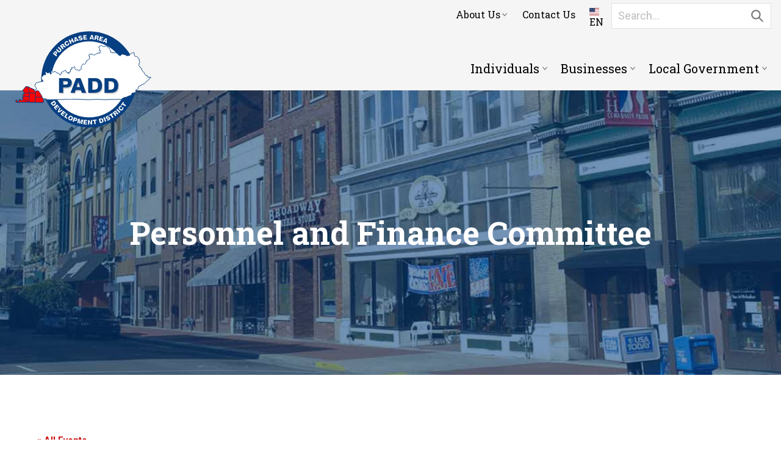

--- FILE ---
content_type: text/html; charset=UTF-8
request_url: https://www.purchaseadd.org/event/personnel-and-finance-committee/2022-02-28/
body_size: 15687
content:
<!DOCTYPE html><html lang="en-US"><head><link rel='stylesheet' id='tribe-events-views-v2-bootstrap-datepicker-styles-css' href='https://www.purchaseadd.org/wp-content/plugins/the-events-calendar/vendor/bootstrap-datepicker/css/bootstrap-datepicker.standalone.min.css?ver=6.15.15' type='text/css' media='all' />
<link rel='stylesheet' id='tec-variables-skeleton-css' href='https://www.purchaseadd.org/wp-content/plugins/the-events-calendar/common/build/css/variables-skeleton.css?ver=6.10.2' type='text/css' media='all' />
<link rel='stylesheet' id='tribe-common-skeleton-style-css' href='https://www.purchaseadd.org/wp-content/plugins/the-events-calendar/common/build/css/common-skeleton.css?ver=6.10.2' type='text/css' media='all' />
<link rel='stylesheet' id='tribe-tooltipster-css-css' href='https://www.purchaseadd.org/wp-content/plugins/the-events-calendar/common/vendor/tooltipster/tooltipster.bundle.min.css?ver=6.10.2' type='text/css' media='all' />
<link rel='stylesheet' id='tribe-events-views-v2-skeleton-css' href='https://www.purchaseadd.org/wp-content/plugins/the-events-calendar/build/css/views-skeleton.css?ver=6.15.15' type='text/css' media='all' />
<link rel='stylesheet' id='tec-variables-full-css' href='https://www.purchaseadd.org/wp-content/plugins/the-events-calendar/common/build/css/variables-full.css?ver=6.10.2' type='text/css' media='all' />
<link rel='stylesheet' id='tribe-common-full-style-css' href='https://www.purchaseadd.org/wp-content/plugins/the-events-calendar/common/build/css/common-full.css?ver=6.10.2' type='text/css' media='all' />
<link rel='stylesheet' id='tribe-events-views-v2-full-css' href='https://www.purchaseadd.org/wp-content/plugins/the-events-calendar/build/css/views-full.css?ver=6.15.15' type='text/css' media='all' />
<link rel='stylesheet' id='tribe-events-views-v2-print-css' href='https://www.purchaseadd.org/wp-content/plugins/the-events-calendar/build/css/views-print.css?ver=6.15.15' type='text/css' media='print' />
<link rel='stylesheet' id='tribe-events-pro-views-v2-print-css' href='https://www.purchaseadd.org/wp-content/plugins/events-calendar-pro/build/css/views-print.css?ver=7.7.12' type='text/css' media='print' />
<meta name='robots' content='index, follow, max-image-preview:large, max-snippet:-1, max-video-preview:-1' />
<meta name="dlm-version" content="5.1.7">
	<!-- This site is optimized with the Yoast SEO plugin v26.8 - https://yoast.com/product/yoast-seo-wordpress/ -->
	<title>Personnel and Finance Committee &#187; Purchase Area Development District</title>
	<meta name="description" content="1 PM - Due to the current public health situation, members of the public will be asked to follow current regulations as they change. All meetings will also be offered on WEBEX, for more information please call the PADD office. The PADD is an EOE/AA/ADA employer." />
	<link rel="canonical" href="https://www.purchaseadd.org/event/personnel-and-finance-committee/2022-02-28/" />
	<meta property="og:locale" content="en_US" />
	<meta property="og:type" content="article" />
	<meta property="og:title" content="Personnel and Finance Committee &#187; Purchase Area Development District" />
	<meta property="og:description" content="1 PM - Due to the current public health situation, members of the public will be asked to follow current regulations as they change. All meetings will also be offered on WEBEX, for more information please call the PADD office. The PADD is an EOE/AA/ADA employer." />
	<meta property="og:url" content="https://www.purchaseadd.org/event/personnel-and-finance-committee/2022-02-28/" />
	<meta property="og:site_name" content="Purchase Area Development District" />
	<meta property="article:publisher" content="https://www.facebook.com/PurchaseADD/" />
	<meta property="article:modified_time" content="2022-03-03T21:01:52+00:00" />
	<meta name="twitter:card" content="summary_large_image" />
	<meta name="twitter:label1" content="Est. reading time" />
	<meta name="twitter:data1" content="1 minute" />
	<script type="application/ld+json" class="yoast-schema-graph">{"@context":"https://schema.org","@graph":[{"@type":"WebPage","@id":"https://www.purchaseadd.org/event/personnel-and-finance-committee/2022-02-28/","url":"https://www.purchaseadd.org/event/personnel-and-finance-committee/2022-02-28/","name":"Personnel and Finance Committee &#187; Purchase Area Development District","isPartOf":{"@id":"https://www.purchaseadd.org/#website"},"datePublished":"2022-01-05T17:23:07+00:00","dateModified":"2022-03-03T21:01:52+00:00","description":"1 PM - Due to the current public health situation, members of the public will be asked to follow current regulations as they change. All meetings will also be offered on WEBEX, for more information please call the PADD office. The PADD is an EOE/AA/ADA employer.","breadcrumb":{"@id":"https://www.purchaseadd.org/event/personnel-and-finance-committee/2022-02-28/#breadcrumb"},"inLanguage":"en-US","potentialAction":[{"@type":"ReadAction","target":["https://www.purchaseadd.org/event/personnel-and-finance-committee/2022-02-28/"]}]},{"@type":"BreadcrumbList","@id":"https://www.purchaseadd.org/event/personnel-and-finance-committee/2022-02-28/#breadcrumb","itemListElement":[{"@type":"ListItem","position":1,"name":"Home","item":"https://www.purchaseadd.org/"},{"@type":"ListItem","position":2,"name":"Events","item":"https://www.purchaseadd.org/events/"},{"@type":"ListItem","position":3,"name":"Personnel and Finance Committee"}]},{"@type":"WebSite","@id":"https://www.purchaseadd.org/#website","url":"https://www.purchaseadd.org/","name":"Purchase Area Development District","description":"Purchase Area Development District","publisher":{"@id":"https://www.purchaseadd.org/#organization"},"potentialAction":[{"@type":"SearchAction","target":{"@type":"EntryPoint","urlTemplate":"https://www.purchaseadd.org/?s={search_term_string}"},"query-input":{"@type":"PropertyValueSpecification","valueRequired":true,"valueName":"search_term_string"}}],"inLanguage":"en-US"},{"@type":"Organization","@id":"https://www.purchaseadd.org/#organization","name":"Purchase Area Development District","url":"https://www.purchaseadd.org/","logo":{"@type":"ImageObject","inLanguage":"en-US","@id":"https://www.purchaseadd.org/#/schema/logo/image/","url":"https://www.purchaseadd.org/wp-content/uploads/2020/03/padd-logo.png","contentUrl":"https://www.purchaseadd.org/wp-content/uploads/2020/03/padd-logo.png","width":345,"height":246,"caption":"Purchase Area Development District"},"image":{"@id":"https://www.purchaseadd.org/#/schema/logo/image/"},"sameAs":["https://www.facebook.com/PurchaseADD/"]},{"@type":"Event","name":"Personnel and Finance Committee","description":"Due to the current public health situation, members of the public will be asked to follow current regulations as they change. All meetings will also be offered on WEBEX, for&hellip;","url":"https://www.purchaseadd.org/event/personnel-and-finance-committee/2022-02-28/","eventAttendanceMode":"https://schema.org/OfflineEventAttendanceMode","eventStatus":"https://schema.org/EventScheduled","startDate":"2022-02-28T13:00:00-06:00","endDate":"2022-02-28T14:30:00-06:00","location":{"@type":"Place","name":"Purchase Area Development District Office","description":"","url":"https://www.purchaseadd.org/venue/purchase-area-development-district-office/","address":{"@type":"PostalAddress","streetAddress":"1002 Medical Drive","addressLocality":"Mayfield","addressRegion":"KY","postalCode":"42066","addressCountry":"United States"},"geo":{"@type":"GeoCoordinates","latitude":36.7291991,"longitude":-88.6316116},"telephone":"","sameAs":""},"@id":"https://www.purchaseadd.org/event/personnel-and-finance-committee/2022-02-28/#event","mainEntityOfPage":{"@id":"https://www.purchaseadd.org/event/personnel-and-finance-committee/2022-02-28/"}}]}</script>
	<!-- / Yoast SEO plugin. -->


<link rel='dns-prefetch' href='//connect.facebook.net' />
<link rel='dns-prefetch' href='//maps.googleapis.com' />
<link rel='dns-prefetch' href='//fonts.googleapis.com' />
<link rel='dns-prefetch' href='//www.googletagmanager.com' />
<link rel="alternate" type="application/rss+xml" title="Purchase Area Development District &raquo; Feed" href="https://www.purchaseadd.org/feed/" />
<link rel="alternate" type="text/calendar" title="Purchase Area Development District &raquo; iCal Feed" href="https://www.purchaseadd.org/events/?ical=1" />
<link rel="alternate" title="oEmbed (JSON)" type="application/json+oembed" href="https://www.purchaseadd.org/wp-json/oembed/1.0/embed?url=https%3A%2F%2Fwww.purchaseadd.org%2Fevent%2Fpersonnel-and-finance-committee%2F2022-02-28%2F" />
<link rel="alternate" title="oEmbed (XML)" type="text/xml+oembed" href="https://www.purchaseadd.org/wp-json/oembed/1.0/embed?url=https%3A%2F%2Fwww.purchaseadd.org%2Fevent%2Fpersonnel-and-finance-committee%2F2022-02-28%2F&#038;format=xml" />
<style id='wp-img-auto-sizes-contain-inline-css' type='text/css'>
img:is([sizes=auto i],[sizes^="auto," i]){contain-intrinsic-size:3000px 1500px}
/*# sourceURL=wp-img-auto-sizes-contain-inline-css */
</style>
<link rel='stylesheet' id='tribe-accessibility-css-css' href='https://www.purchaseadd.org/wp-content/plugins/the-events-calendar/common/build/css/accessibility.css?ver=6.10.2' type='text/css' media='all' />
<link rel='stylesheet' id='tribe-events-full-calendar-style-css' href='https://www.purchaseadd.org/wp-content/plugins/the-events-calendar/build/css/tribe-events-full.css?ver=6.15.15' type='text/css' media='all' />
<link rel='stylesheet' id='tribe-events-full-pro-calendar-style-css' href='https://www.purchaseadd.org/wp-content/plugins/events-calendar-pro/build/css/tribe-events-pro-full.css?ver=7.7.12' type='text/css' media='all' />
<link rel='stylesheet' id='tribe-events-custom-jquery-styles-css' href='https://www.purchaseadd.org/wp-content/plugins/the-events-calendar/vendor/jquery/smoothness/jquery-ui-1.8.23.custom.css?ver=6.15.15' type='text/css' media='all' />
<link rel='stylesheet' id='tribe-events-bootstrap-datepicker-css-css' href='https://www.purchaseadd.org/wp-content/plugins/the-events-calendar/vendor/bootstrap-datepicker/css/bootstrap-datepicker.standalone.min.css?ver=6.15.15' type='text/css' media='all' />
<link rel='stylesheet' id='tribe-events-calendar-style-css' href='https://www.purchaseadd.org/wp-content/plugins/the-events-calendar/build/css/tribe-events-theme.css?ver=6.15.15' type='text/css' media='all' />
<link rel='stylesheet' id='tribe-events-calendar-full-mobile-style-css' href='https://www.purchaseadd.org/wp-content/plugins/the-events-calendar/build/css/tribe-events-full-mobile.css?ver=6.15.15' type='text/css' media='only screen and (max-width: 768px)' />
<link rel='stylesheet' id='tribe-events-block-event-datetime-css' href='https://www.purchaseadd.org/wp-content/plugins/the-events-calendar/build/event-datetime/frontend.css?ver=6.15.15' type='text/css' media='all' />
<link rel='stylesheet' id='tribe-events-block-event-venue-css' href='https://www.purchaseadd.org/wp-content/plugins/the-events-calendar/build/event-venue/frontend.css?ver=6.15.15' type='text/css' media='all' />
<link rel='stylesheet' id='tribe-events-block-event-organizer-css' href='https://www.purchaseadd.org/wp-content/plugins/the-events-calendar/build/event-organizer/frontend.css?ver=6.15.15' type='text/css' media='all' />
<link rel='stylesheet' id='tribe-events-block-event-links-css' href='https://www.purchaseadd.org/wp-content/plugins/the-events-calendar/build/event-links/frontend.css?ver=6.15.15' type='text/css' media='all' />
<link rel='stylesheet' id='tribe-events-block-event-price-css' href='https://www.purchaseadd.org/wp-content/plugins/the-events-calendar/build/event-price/frontend.css?ver=6.15.15' type='text/css' media='all' />
<link rel='stylesheet' id='tribe-events-block-event-website-css' href='https://www.purchaseadd.org/wp-content/plugins/the-events-calendar/build/event-website/frontend.css?ver=6.15.15' type='text/css' media='all' />
<link rel='stylesheet' id='tribe-events-calendar-mobile-style-css' href='https://www.purchaseadd.org/wp-content/plugins/the-events-calendar/build/css/tribe-events-theme-mobile.css?ver=6.15.15' type='text/css' media='only screen and (max-width: 768px)' />
<link rel='stylesheet' id='tribe-events-virtual-skeleton-css' href='https://www.purchaseadd.org/wp-content/plugins/events-calendar-pro/build/css/events-virtual-skeleton.css?ver=7.7.12' type='text/css' media='all' />
<link rel='stylesheet' id='tribe-events-virtual-full-css' href='https://www.purchaseadd.org/wp-content/plugins/events-calendar-pro/build/css/events-virtual-full.css?ver=7.7.12' type='text/css' media='all' />
<link rel='stylesheet' id='tribe-events-virtual-single-skeleton-css' href='https://www.purchaseadd.org/wp-content/plugins/events-calendar-pro/build/css/events-virtual-single-skeleton.css?ver=7.7.12' type='text/css' media='all' />
<link rel='stylesheet' id='tribe-events-virtual-single-full-css' href='https://www.purchaseadd.org/wp-content/plugins/events-calendar-pro/build/css/events-virtual-single-full.css?ver=7.7.12' type='text/css' media='all' />
<link rel='stylesheet' id='tec-events-pro-single-css' href='https://www.purchaseadd.org/wp-content/plugins/events-calendar-pro/build/css/events-single.css?ver=7.7.12' type='text/css' media='all' />
<link rel='stylesheet' id='tribe-events-calendar-pro-style-css' href='https://www.purchaseadd.org/wp-content/plugins/events-calendar-pro/build/css/tribe-events-pro-full.css?ver=7.7.12' type='text/css' media='all' />
<link rel='stylesheet' id='tribe-events-pro-mini-calendar-block-styles-css' href='https://www.purchaseadd.org/wp-content/plugins/events-calendar-pro/build/css/tribe-events-pro-mini-calendar-block.css?ver=7.7.12' type='text/css' media='all' />
<link rel='stylesheet' id='tribe-events-v2-virtual-single-block-css' href='https://www.purchaseadd.org/wp-content/plugins/events-calendar-pro/build/css/events-virtual-single-block.css?ver=7.7.12' type='text/css' media='all' />
<link rel='stylesheet' id='tec-events-pro-single-style-css' href='https://www.purchaseadd.org/wp-content/plugins/events-calendar-pro/build/css/custom-tables-v1/single.css?ver=7.7.12' type='text/css' media='all' />
<link rel='stylesheet' id='wp-block-library-css' href='https://www.purchaseadd.org/wp-includes/css/dist/block-library/style.min.css?ver=6.9' type='text/css' media='all' />
<style id='global-styles-inline-css' type='text/css'>
:root{--wp--preset--aspect-ratio--square: 1;--wp--preset--aspect-ratio--4-3: 4/3;--wp--preset--aspect-ratio--3-4: 3/4;--wp--preset--aspect-ratio--3-2: 3/2;--wp--preset--aspect-ratio--2-3: 2/3;--wp--preset--aspect-ratio--16-9: 16/9;--wp--preset--aspect-ratio--9-16: 9/16;--wp--preset--color--black: #000000;--wp--preset--color--cyan-bluish-gray: #abb8c3;--wp--preset--color--white: #ffffff;--wp--preset--color--pale-pink: #f78da7;--wp--preset--color--vivid-red: #cf2e2e;--wp--preset--color--luminous-vivid-orange: #ff6900;--wp--preset--color--luminous-vivid-amber: #fcb900;--wp--preset--color--light-green-cyan: #7bdcb5;--wp--preset--color--vivid-green-cyan: #00d084;--wp--preset--color--pale-cyan-blue: #8ed1fc;--wp--preset--color--vivid-cyan-blue: #0693e3;--wp--preset--color--vivid-purple: #9b51e0;--wp--preset--color--padd-navy: #053E82;--wp--preset--color--padd-red: #C00;--wp--preset--color--grey: #E0E0E0;--wp--preset--gradient--vivid-cyan-blue-to-vivid-purple: linear-gradient(135deg,rgb(6,147,227) 0%,rgb(155,81,224) 100%);--wp--preset--gradient--light-green-cyan-to-vivid-green-cyan: linear-gradient(135deg,rgb(122,220,180) 0%,rgb(0,208,130) 100%);--wp--preset--gradient--luminous-vivid-amber-to-luminous-vivid-orange: linear-gradient(135deg,rgb(252,185,0) 0%,rgb(255,105,0) 100%);--wp--preset--gradient--luminous-vivid-orange-to-vivid-red: linear-gradient(135deg,rgb(255,105,0) 0%,rgb(207,46,46) 100%);--wp--preset--gradient--very-light-gray-to-cyan-bluish-gray: linear-gradient(135deg,rgb(238,238,238) 0%,rgb(169,184,195) 100%);--wp--preset--gradient--cool-to-warm-spectrum: linear-gradient(135deg,rgb(74,234,220) 0%,rgb(151,120,209) 20%,rgb(207,42,186) 40%,rgb(238,44,130) 60%,rgb(251,105,98) 80%,rgb(254,248,76) 100%);--wp--preset--gradient--blush-light-purple: linear-gradient(135deg,rgb(255,206,236) 0%,rgb(152,150,240) 100%);--wp--preset--gradient--blush-bordeaux: linear-gradient(135deg,rgb(254,205,165) 0%,rgb(254,45,45) 50%,rgb(107,0,62) 100%);--wp--preset--gradient--luminous-dusk: linear-gradient(135deg,rgb(255,203,112) 0%,rgb(199,81,192) 50%,rgb(65,88,208) 100%);--wp--preset--gradient--pale-ocean: linear-gradient(135deg,rgb(255,245,203) 0%,rgb(182,227,212) 50%,rgb(51,167,181) 100%);--wp--preset--gradient--electric-grass: linear-gradient(135deg,rgb(202,248,128) 0%,rgb(113,206,126) 100%);--wp--preset--gradient--midnight: linear-gradient(135deg,rgb(2,3,129) 0%,rgb(40,116,252) 100%);--wp--preset--font-size--small: 14px;--wp--preset--font-size--medium: 20px;--wp--preset--font-size--large: 24px;--wp--preset--font-size--x-large: 42px;--wp--preset--font-size--normal: 20px;--wp--preset--spacing--20: 0.44rem;--wp--preset--spacing--30: 0.67rem;--wp--preset--spacing--40: 1rem;--wp--preset--spacing--50: 1.5rem;--wp--preset--spacing--60: 2.25rem;--wp--preset--spacing--70: 3.38rem;--wp--preset--spacing--80: 5.06rem;--wp--preset--shadow--natural: 6px 6px 9px rgba(0, 0, 0, 0.2);--wp--preset--shadow--deep: 12px 12px 50px rgba(0, 0, 0, 0.4);--wp--preset--shadow--sharp: 6px 6px 0px rgba(0, 0, 0, 0.2);--wp--preset--shadow--outlined: 6px 6px 0px -3px rgb(255, 255, 255), 6px 6px rgb(0, 0, 0);--wp--preset--shadow--crisp: 6px 6px 0px rgb(0, 0, 0);}:where(.is-layout-flex){gap: 0.5em;}:where(.is-layout-grid){gap: 0.5em;}body .is-layout-flex{display: flex;}.is-layout-flex{flex-wrap: wrap;align-items: center;}.is-layout-flex > :is(*, div){margin: 0;}body .is-layout-grid{display: grid;}.is-layout-grid > :is(*, div){margin: 0;}:where(.wp-block-columns.is-layout-flex){gap: 2em;}:where(.wp-block-columns.is-layout-grid){gap: 2em;}:where(.wp-block-post-template.is-layout-flex){gap: 1.25em;}:where(.wp-block-post-template.is-layout-grid){gap: 1.25em;}.has-black-color{color: var(--wp--preset--color--black) !important;}.has-cyan-bluish-gray-color{color: var(--wp--preset--color--cyan-bluish-gray) !important;}.has-white-color{color: var(--wp--preset--color--white) !important;}.has-pale-pink-color{color: var(--wp--preset--color--pale-pink) !important;}.has-vivid-red-color{color: var(--wp--preset--color--vivid-red) !important;}.has-luminous-vivid-orange-color{color: var(--wp--preset--color--luminous-vivid-orange) !important;}.has-luminous-vivid-amber-color{color: var(--wp--preset--color--luminous-vivid-amber) !important;}.has-light-green-cyan-color{color: var(--wp--preset--color--light-green-cyan) !important;}.has-vivid-green-cyan-color{color: var(--wp--preset--color--vivid-green-cyan) !important;}.has-pale-cyan-blue-color{color: var(--wp--preset--color--pale-cyan-blue) !important;}.has-vivid-cyan-blue-color{color: var(--wp--preset--color--vivid-cyan-blue) !important;}.has-vivid-purple-color{color: var(--wp--preset--color--vivid-purple) !important;}.has-black-background-color{background-color: var(--wp--preset--color--black) !important;}.has-cyan-bluish-gray-background-color{background-color: var(--wp--preset--color--cyan-bluish-gray) !important;}.has-white-background-color{background-color: var(--wp--preset--color--white) !important;}.has-pale-pink-background-color{background-color: var(--wp--preset--color--pale-pink) !important;}.has-vivid-red-background-color{background-color: var(--wp--preset--color--vivid-red) !important;}.has-luminous-vivid-orange-background-color{background-color: var(--wp--preset--color--luminous-vivid-orange) !important;}.has-luminous-vivid-amber-background-color{background-color: var(--wp--preset--color--luminous-vivid-amber) !important;}.has-light-green-cyan-background-color{background-color: var(--wp--preset--color--light-green-cyan) !important;}.has-vivid-green-cyan-background-color{background-color: var(--wp--preset--color--vivid-green-cyan) !important;}.has-pale-cyan-blue-background-color{background-color: var(--wp--preset--color--pale-cyan-blue) !important;}.has-vivid-cyan-blue-background-color{background-color: var(--wp--preset--color--vivid-cyan-blue) !important;}.has-vivid-purple-background-color{background-color: var(--wp--preset--color--vivid-purple) !important;}.has-black-border-color{border-color: var(--wp--preset--color--black) !important;}.has-cyan-bluish-gray-border-color{border-color: var(--wp--preset--color--cyan-bluish-gray) !important;}.has-white-border-color{border-color: var(--wp--preset--color--white) !important;}.has-pale-pink-border-color{border-color: var(--wp--preset--color--pale-pink) !important;}.has-vivid-red-border-color{border-color: var(--wp--preset--color--vivid-red) !important;}.has-luminous-vivid-orange-border-color{border-color: var(--wp--preset--color--luminous-vivid-orange) !important;}.has-luminous-vivid-amber-border-color{border-color: var(--wp--preset--color--luminous-vivid-amber) !important;}.has-light-green-cyan-border-color{border-color: var(--wp--preset--color--light-green-cyan) !important;}.has-vivid-green-cyan-border-color{border-color: var(--wp--preset--color--vivid-green-cyan) !important;}.has-pale-cyan-blue-border-color{border-color: var(--wp--preset--color--pale-cyan-blue) !important;}.has-vivid-cyan-blue-border-color{border-color: var(--wp--preset--color--vivid-cyan-blue) !important;}.has-vivid-purple-border-color{border-color: var(--wp--preset--color--vivid-purple) !important;}.has-vivid-cyan-blue-to-vivid-purple-gradient-background{background: var(--wp--preset--gradient--vivid-cyan-blue-to-vivid-purple) !important;}.has-light-green-cyan-to-vivid-green-cyan-gradient-background{background: var(--wp--preset--gradient--light-green-cyan-to-vivid-green-cyan) !important;}.has-luminous-vivid-amber-to-luminous-vivid-orange-gradient-background{background: var(--wp--preset--gradient--luminous-vivid-amber-to-luminous-vivid-orange) !important;}.has-luminous-vivid-orange-to-vivid-red-gradient-background{background: var(--wp--preset--gradient--luminous-vivid-orange-to-vivid-red) !important;}.has-very-light-gray-to-cyan-bluish-gray-gradient-background{background: var(--wp--preset--gradient--very-light-gray-to-cyan-bluish-gray) !important;}.has-cool-to-warm-spectrum-gradient-background{background: var(--wp--preset--gradient--cool-to-warm-spectrum) !important;}.has-blush-light-purple-gradient-background{background: var(--wp--preset--gradient--blush-light-purple) !important;}.has-blush-bordeaux-gradient-background{background: var(--wp--preset--gradient--blush-bordeaux) !important;}.has-luminous-dusk-gradient-background{background: var(--wp--preset--gradient--luminous-dusk) !important;}.has-pale-ocean-gradient-background{background: var(--wp--preset--gradient--pale-ocean) !important;}.has-electric-grass-gradient-background{background: var(--wp--preset--gradient--electric-grass) !important;}.has-midnight-gradient-background{background: var(--wp--preset--gradient--midnight) !important;}.has-small-font-size{font-size: var(--wp--preset--font-size--small) !important;}.has-medium-font-size{font-size: var(--wp--preset--font-size--medium) !important;}.has-large-font-size{font-size: var(--wp--preset--font-size--large) !important;}.has-x-large-font-size{font-size: var(--wp--preset--font-size--x-large) !important;}
/*# sourceURL=global-styles-inline-css */
</style>

<style id='classic-theme-styles-inline-css' type='text/css'>
/*! This file is auto-generated */
.wp-block-button__link{color:#fff;background-color:#32373c;border-radius:9999px;box-shadow:none;text-decoration:none;padding:calc(.667em + 2px) calc(1.333em + 2px);font-size:1.125em}.wp-block-file__button{background:#32373c;color:#fff;text-decoration:none}
/*# sourceURL=/wp-includes/css/classic-themes.min.css */
</style>
<link rel='stylesheet' id='tribe-events-v2-single-blocks-css' href='https://www.purchaseadd.org/wp-content/plugins/the-events-calendar/build/css/tribe-events-single-blocks.css?ver=6.15.15' type='text/css' media='all' />
<link rel='stylesheet' id='cw-fonts-css' href='https://fonts.googleapis.com/css?family=Roboto+Slab%3A300%2C400%2C700%7CRoboto%3A300%2C400%2C500%2C700%7CCabin%3Aital%2Cwght%400%2C400%3B0%2C600%3B0%2C700%3B1%2C400&#038;subset=latin%2Clatin-ext&#038;display=swap&#038;ver=1.5.2' type='text/css' media='all' />
<link rel='stylesheet' id='cw-style-css' href='https://www.purchaseadd.org/wp-content/themes/kadd/dist/css/main.css?ver=1699281217' type='text/css' media='all' />
<link rel='stylesheet' id='searchwp-live-search-css' href='https://www.purchaseadd.org/wp-content/plugins/searchwp-live-ajax-search/assets/styles/style.min.css?ver=1.8.7' type='text/css' media='all' />
<style id='searchwp-live-search-inline-css' type='text/css'>
.searchwp-live-search-result .searchwp-live-search-result--title a {
  font-size: 16px;
}
.searchwp-live-search-result .searchwp-live-search-result--price {
  font-size: 14px;
}
.searchwp-live-search-result .searchwp-live-search-result--add-to-cart .button {
  font-size: 14px;
}

/*# sourceURL=searchwp-live-search-inline-css */
</style>
<link rel='stylesheet' id='wp-block-paragraph-css' href='https://www.purchaseadd.org/wp-includes/blocks/paragraph/style.min.css?ver=6.9' type='text/css' media='all' />
<script type="text/javascript" src="https://www.purchaseadd.org/wp-includes/js/jquery/jquery.js?ver=1.12.4" id="jquery-js"></script>
<script type="text/javascript" src="https://www.purchaseadd.org/wp-content/plugins/the-events-calendar/common/build/js/tribe-common.js?ver=9c44e11f3503a33e9540" id="tribe-common-js"></script>
<script type="text/javascript" src="https://www.purchaseadd.org/wp-content/plugins/the-events-calendar/build/js/views/breakpoints.js?ver=4208de2df2852e0b91ec" id="tribe-events-views-v2-breakpoints-js"></script>
<link rel="https://api.w.org/" href="https://www.purchaseadd.org/wp-json/" /><link rel="alternate" title="JSON" type="application/json" href="https://www.purchaseadd.org/wp-json/wp/v2/tribe_events/10000199" /><link rel='shortlink' href='https://www.purchaseadd.org/?p=10000199' />
<meta name="generator" content="Site Kit by Google 1.171.0" /><!-- Stream WordPress user activity plugin v4.1.1 -->
<meta name="tec-api-version" content="v1"><meta name="tec-api-origin" content="https://www.purchaseadd.org"><link rel="alternate" href="https://www.purchaseadd.org/wp-json/tribe/events/v1/events/10000199" /><meta charset="UTF-8"><meta name="viewport" content="width=device-width, initial-scale=1"><link rel="profile" href="http://gmpg.org/xfn/11"><link rel="pingback" href="https://www.purchaseadd.org/xmlrpc.php"><link rel="icon" href="https://www.purchaseadd.org/wp-content/uploads/2020/04/cropped-icon-32x32.png" sizes="32x32" />
<link rel="icon" href="https://www.purchaseadd.org/wp-content/uploads/2020/04/cropped-icon-192x192.png" sizes="192x192" />
<link rel="apple-touch-icon" href="https://www.purchaseadd.org/wp-content/uploads/2020/04/cropped-icon-180x180.png" />
<meta name="msapplication-TileImage" content="https://www.purchaseadd.org/wp-content/uploads/2020/04/cropped-icon-270x270.png" />
<link rel='stylesheet' id='wpforms-classic-base-css' href='https://www.purchaseadd.org/wp-content/plugins/wpforms/assets/css/frontend/classic/wpforms-base.min.css?ver=1.9.9.2' type='text/css' media='all' />
</head><body class="wp-singular tribe_events-template-default single single-tribe_events postid-10000199 wp-embed-responsive wp-theme-kadd wp-child-theme-padd sidebar-content tribe-events-page-template tribe-no-js tribe-filter-live singular padd events-single tribe-events-style-full tribe-events-style-theme"><div class="site-container"><a class="skip-link screen-reader-text" href="#main-content">Skip to content</a><header class="site-header" role="banner"><div class="wrap"><div class="title-area"><p class="site-title"><a href="https://www.purchaseadd.org" rel="home">Purchase Area Development District</a></p></div><button class="menu-toggle"><svg class="svg-icon open" width="24" height="24" aria-hidden="true" role="img" focusable="false" xmlns="http://www.w3.org/2000/svg" viewBox="0 0 24 24"><path fill-rule="evenodd" d="M1.5 2.5h21a1 1 0 011 1v1a1 1 0 01-1 1h-21a1 1 0 01-1-1v-1a1 1 0 011-1zm0 8h21a1 1 0 011 1v1a1 1 0 01-1 1h-21a1 1 0 01-1-1v-1a1 1 0 011-1zm0 8h21a1 1 0 011 1v1a1 1 0 01-1 1h-21a1 1 0 01-1-1v-1a1 1 0 011-1z"/></svg><svg class="svg-icon close" width="24" height="24" aria-hidden="true" role="img" focusable="false" xmlns="http://www.w3.org/2000/svg" viewBox="0 0 24 24"><path fill-rule="evenodd" d="M14.299 12.176a.25.25 0 010-.354l9.262-9.26A1.5 1.5 0 0021.437.44l-9.26 9.258a.25.25 0 01-.355 0L2.561.44A1.5 1.5 0 10.439 2.561l9.26 9.261a.25.25 0 010 .354L.44 21.44a1.5 1.5 0 102.122 2.12l9.261-9.262a.25.25 0 01.354 0l9.261 9.262a1.5 1.5 0 002.122-2.12l-9.26-9.263z"/></svg><span class="screen-reader-text">Menu</span></button><button class="search-toggle"><svg class="svg-icon open" width="24" height="24" aria-hidden="true" role="img" focusable="false" xmlns="http://www.w3.org/2000/svg" viewBox="0 0 24 24"><path fill-rule="evenodd" d="M23.382 21.614l-6.529-6.529a9.284 9.284 0 10-1.768 1.768l6.529 6.529c.492.48 1.276.48 1.768 0a1.251 1.251 0 000-1.768zM2.748 9.495a6.75 6.75 0 116.75 6.75 6.758 6.758 0 01-6.75-6.75z"/></svg><svg class="svg-icon close" width="24" height="24" aria-hidden="true" role="img" focusable="false" xmlns="http://www.w3.org/2000/svg" viewBox="0 0 24 24"><path fill-rule="evenodd" d="M14.299 12.176a.25.25 0 010-.354l9.262-9.26A1.5 1.5 0 0021.437.44l-9.26 9.258a.25.25 0 01-.355 0L2.561.44A1.5 1.5 0 10.439 2.561l9.26 9.261a.25.25 0 010 .354L.44 21.44a1.5 1.5 0 102.122 2.12l9.261-9.262a.25.25 0 01.354 0l9.261 9.262a1.5 1.5 0 002.122-2.12l-9.26-9.263z"/></svg><span class="screen-reader-text">Search</span></button><nav class="nav-menu" role="navigation"><div class="nav-primary"><ul id="primary-menu" class="menu"><li id="menu-item-150" class="menu-item menu-item-has-children"><a href="https://www.purchaseadd.org/individuals/">Individuals</a><button class="submenu-expand" tabindex="-1"><svg class="svg-icon" width="8" height="8" aria-hidden="true" role="img" focusable="false" xmlns="http://www.w3.org/2000/svg" viewBox="0 0 24 24"><path fill-rule="evenodd" d="M11.993 19.5a2.17 2.17 0 01-1.66-.78L.915 7.57a1.901 1.901 0 01.187-2.574 1.723 1.723 0 012.475.135l8.236 9.752a.236.236 0 00.18.085c.07 0 .135-.031.18-.085L20.41 5.13a1.734 1.734 0 011.693-.627c.632.127 1.148.6 1.35 1.236a1.904 1.904 0 01-.381 1.83l-9.416 11.148a2.18 2.18 0 01-1.663.784z"/></svg></button>
<ul class="sub-menu">
	<li id="menu-item-151" class="menu-item"><a href="https://www.purchaseadd.org/individuals/social-services/">Social Services</a></li>
	<li id="menu-item-157" class="menu-item"><a href="https://www.purchaseadd.org/individuals/job-seekers/">Job Seekers</a></li>
	<li id="menu-item-161" class="menu-item"><a href="https://www.purchaseadd.org/individuals/commodity-food-bank/">Commodity &#038; Food Bank</a></li>
	<li id="menu-item-163" class="menu-item"><a href="https://www.purchaseadd.org/individuals/title-vi-information/">Title VI Information</a></li>
</ul>
</li>
<li id="menu-item-164" class="menu-item menu-item-has-children"><a href="https://www.purchaseadd.org/businesses/">Businesses</a><button class="submenu-expand" tabindex="-1"><svg class="svg-icon" width="8" height="8" aria-hidden="true" role="img" focusable="false" xmlns="http://www.w3.org/2000/svg" viewBox="0 0 24 24"><path fill-rule="evenodd" d="M11.993 19.5a2.17 2.17 0 01-1.66-.78L.915 7.57a1.901 1.901 0 01.187-2.574 1.723 1.723 0 012.475.135l8.236 9.752a.236.236 0 00.18.085c.07 0 .135-.031.18-.085L20.41 5.13a1.734 1.734 0 011.693-.627c.632.127 1.148.6 1.35 1.236a1.904 1.904 0 01-.381 1.83l-9.416 11.148a2.18 2.18 0 01-1.663.784z"/></svg></button>
<ul class="sub-menu">
	<li id="menu-item-165" class="menu-item"><a href="https://www.purchaseadd.org/businesses/start-or-expand-your-business/">Start or Expand Your Business</a></li>
	<li id="menu-item-166" class="menu-item"><a href="https://www.purchaseadd.org/businesses/padd-small-business-assistance/">PADD Small Business Assistance</a></li>
	<li id="menu-item-167" class="menu-item"><a href="https://www.purchaseadd.org/businesses/sba-504-program/">SBA 504 Program</a></li>
	<li id="menu-item-168" class="menu-item"><a href="https://www.purchaseadd.org/businesses/loan-programs/">Loan Programs</a></li>
	<li id="menu-item-169" class="menu-item"><a href="https://www.purchaseadd.org/?page_id=76">Rapid Response</a></li>
	<li id="menu-item-170" class="menu-item"><a href="https://www.purchaseadd.org/businesses/wkwb-business-services/">WKWB Business Services</a></li>
</ul>
</li>
<li id="menu-item-171" class="menu-item menu-item-has-children"><a href="https://www.purchaseadd.org/local-government/">Local Government</a><button class="submenu-expand" tabindex="-1"><svg class="svg-icon" width="8" height="8" aria-hidden="true" role="img" focusable="false" xmlns="http://www.w3.org/2000/svg" viewBox="0 0 24 24"><path fill-rule="evenodd" d="M11.993 19.5a2.17 2.17 0 01-1.66-.78L.915 7.57a1.901 1.901 0 01.187-2.574 1.723 1.723 0 012.475.135l8.236 9.752a.236.236 0 00.18.085c.07 0 .135-.031.18-.085L20.41 5.13a1.734 1.734 0 011.693-.627c.632.127 1.148.6 1.35 1.236a1.904 1.904 0 01-.381 1.83l-9.416 11.148a2.18 2.18 0 01-1.663.784z"/></svg></button>
<ul class="sub-menu">
	<li id="menu-item-172" class="menu-item"><a href="https://www.purchaseadd.org/local-government/transportation/">Transportation</a></li>
	<li id="menu-item-173" class="menu-item"><a href="https://www.purchaseadd.org/local-government/regional-transportation-planning/">Regional Transportation Planning</a></li>
	<li id="menu-item-3336" class="menu-item"><a href="https://www.purchaseadd.org/local-government/paducah-mccracken-mpo/">Paducah-McCracken MPO</a></li>
	<li id="menu-item-174" class="menu-item"><a href="https://www.purchaseadd.org/local-government/public-transportation/">Public Transportation</a></li>
	<li id="menu-item-175" class="menu-item"><a href="https://www.purchaseadd.org/local-government/gis-gps-mapping/">Mapping GIS GPS</a></li>
	<li id="menu-item-176" class="menu-item"><a href="https://www.purchaseadd.org/local-government/hazard-mitigation/">Hazard Mitigation</a></li>
	<li id="menu-item-177" class="menu-item"><a href="https://www.purchaseadd.org/local-government/water-wastewater/">Water &#038; Wastewater</a></li>
	<li id="menu-item-178" class="menu-item"><a href="https://www.purchaseadd.org/local-government/local-government-assistance/">Local Government Assistance</a></li>
	<li id="menu-item-1074" class="menu-item"><a href="https://www.purchaseadd.org/local-government/comprehensive-economic-development-strategy/">Comprehensive Economic Development Strategy</a></li>
</ul>
</li>
</ul></div><div class="nav-secondary"><ul id="secondary-menu" class="menu"><li id="menu-item-187" class="menu-item menu-item-has-children"><a href="https://www.purchaseadd.org/about-us/">About Us</a><button class="submenu-expand" tabindex="-1"><svg class="svg-icon" width="8" height="8" aria-hidden="true" role="img" focusable="false" xmlns="http://www.w3.org/2000/svg" viewBox="0 0 24 24"><path fill-rule="evenodd" d="M11.993 19.5a2.17 2.17 0 01-1.66-.78L.915 7.57a1.901 1.901 0 01.187-2.574 1.723 1.723 0 012.475.135l8.236 9.752a.236.236 0 00.18.085c.07 0 .135-.031.18-.085L20.41 5.13a1.734 1.734 0 011.693-.627c.632.127 1.148.6 1.35 1.236a1.904 1.904 0 01-.381 1.83l-9.416 11.148a2.18 2.18 0 01-1.663.784z"/></svg></button>
<ul class="sub-menu">
	<li id="menu-item-617" class="menu-item current_page_parent"><a href="https://www.purchaseadd.org/about-us/news/">News</a></li>
	<li id="menu-item-189" class="menu-item"><a href="https://www.purchaseadd.org/about-us/board-of-directors/">Board of Directors</a></li>
	<li id="menu-item-2350" class="menu-item"><a href="https://www.purchaseadd.org/about-us/local-officials/">Local Officials</a></li>
	<li id="menu-item-190" class="menu-item"><a href="https://www.purchaseadd.org/about-us/our-legislators/">Our Legislators</a></li>
	<li id="menu-item-188" class="menu-item"><a href="https://www.purchaseadd.org/about-us/staff/">Staff</a></li>
	<li id="menu-item-191" class="menu-item"><a href="https://www.purchaseadd.org/about-us/padd-by-laws/">PADD By-Laws</a></li>
	<li id="menu-item-192" class="menu-item"><a href="https://www.purchaseadd.org/about-us/personnel-policies/">Personnel Policies</a></li>
	<li id="menu-item-874" class="menu-item"><a href="https://www.purchaseadd.org/about-us/rfqs-and-rfps/">RFQ&#8217;s and RFP&#8217;s</a></li>
	<li id="menu-item-194" class="menu-item"><a href="https://www.purchaseadd.org/about-us/reports-archives/">Transparency</a></li>
	<li id="menu-item-195" class="menu-item"><a href="https://www.purchaseadd.org/about-us/what-is-an-add/">What is an ADD?</a></li>
</ul>
</li>
<li id="menu-item-196" class="menu-item"><a href="https://www.purchaseadd.org/contact-us/">Contact Us</a></li>
<li class="menu-item menu-item-gtranslate menu-item-has-children notranslate"><a href="#" data-gt-lang="en" class="gt-current-wrapper notranslate"><img src="https://www.purchaseadd.org/wp-content/plugins/gtranslate/flags/svg/en-us.svg" width="16" height="16" alt="en" loading="lazy"> <span>EN</span></a><ul class="dropdown-menu sub-menu"><li class="menu-item menu-item-gtranslate-child"><a href="#" data-gt-lang="en" class="gt-current-lang notranslate"><img src="https://www.purchaseadd.org/wp-content/plugins/gtranslate/flags/svg/en-us.svg" width="16" height="16" alt="en" loading="lazy"> <span>EN</span></a></li><li class="menu-item menu-item-gtranslate-child"><a href="#" data-gt-lang="es" class="notranslate"><img src="https://www.purchaseadd.org/wp-content/plugins/gtranslate/flags/svg/es-mx.svg" width="16" height="16" alt="es" loading="lazy"> <span>ES</span></a></li></ul></li><li class="menu-item search"><form role="search" method="get" class="search-form" action="https://www.purchaseadd.org/">
    <label>
        <span class="screen-reader-text">Search for</span>
        <input type="search" class="search-field" placeholder="Search&hellip;" value="" name="s" data-swplive="true" data-swpengine="default" data-swpconfig="default" title="Search for" />
    </label>
    <button type="submit" class="search-submit">
		<svg class="svg-icon" width="16" height="16" aria-hidden="true" role="img" focusable="false" xmlns="http://www.w3.org/2000/svg" viewBox="0 0 24 24"><path fill-rule="evenodd" d="M23.382 21.614l-6.529-6.529a9.284 9.284 0 10-1.768 1.768l6.529 6.529c.492.48 1.276.48 1.768 0a1.251 1.251 0 000-1.768zM2.748 9.495a6.75 6.75 0 116.75 6.75 6.758 6.758 0 01-6.75-6.75z"/></svg>    </button>
</form>
</li></ul></div></nav><div class="header-search"><form role="search" method="get" class="search-form" action="https://www.purchaseadd.org/">
    <label>
        <span class="screen-reader-text">Search for</span>
        <input type="search" class="search-field" placeholder="Search&hellip;" value="" name="s" data-swplive="true" data-swpengine="default" data-swpconfig="default" title="Search for" />
    </label>
    <button type="submit" class="search-submit">
		<svg class="svg-icon" width="16" height="16" aria-hidden="true" role="img" focusable="false" xmlns="http://www.w3.org/2000/svg" viewBox="0 0 24 24"><path fill-rule="evenodd" d="M23.382 21.614l-6.529-6.529a9.284 9.284 0 10-1.768 1.768l6.529 6.529c.492.48 1.276.48 1.768 0a1.251 1.251 0 000-1.768zM2.748 9.495a6.75 6.75 0 116.75 6.75 6.758 6.758 0 01-6.75-6.75z"/></svg>    </button>
</form>
</div></div></header><div class="block-header"><div class="block-header__top"><div class="wrap"><div class="block-header__image"><img width="1667" height="539" src="https://www.purchaseadd.org/wp-content/uploads/2020/03/downtown-paducah.jpg" class="attachment-cw-header size-cw-header wp-image-527" alt="Downtown Paducah, KY" decoding="async" fetchpriority="high" srcset="https://www.purchaseadd.org/wp-content/uploads/2020/03/downtown-paducah.jpg 1667w, https://www.purchaseadd.org/wp-content/uploads/2020/03/downtown-paducah-300x97.jpg 300w, https://www.purchaseadd.org/wp-content/uploads/2020/03/downtown-paducah-1024x331.jpg 1024w, https://www.purchaseadd.org/wp-content/uploads/2020/03/downtown-paducah-768x248.jpg 768w, https://www.purchaseadd.org/wp-content/uploads/2020/03/downtown-paducah-1536x497.jpg 1536w" sizes="(max-width: 1667px) 100vw, 1667px" /></div><div class="block-header__title"><h1>Personnel and Finance Committee</h1></div></div></div></div><div class="site-inner" id="main-content"><section id="tribe-events-pg-template" class="tribe-events-pg-template" role="main"><div class="tribe-events-before-html"></div><span class="tribe-events-ajax-loading"><img class="tribe-events-spinner-medium" src="https://www.purchaseadd.org/wp-content/plugins/the-events-calendar/src/resources/images/tribe-loading.gif" alt="Loading Events" /></span>
<div id="tribe-events-content" class="tribe-events-single tribe-blocks-editor">
	
<p class="tribe-events-back">
	<a href="https://www.purchaseadd.org/events/">
		&laquo; All Events	</a>
</p>
	
<div class="tribe-events-notices"><ul><li>This event has passed.</li></ul></div><div  class="tribe-events-series-relationship-single-marker tribe-common" >
	<span class="tribe-events-series-relationship-single-marker__icon">
		
<svg  class="tribe-common-c-svgicon tribe-common-c-svgicon--series tribe-events-series-relationship-single-marker__icon-svg"  width="14" height="12" viewBox="0 0 14 12" fill="none" xmlns="http://www.w3.org/2000/svg" aria-hidden="true">
	<rect x="0.5" y="4.5" width="9" height="7" />
	<path d="M2 2.5H11.5V10" />
	<path d="M4 0.5H13.5V8" />
</svg>
	</span>
	<span class="tribe-events-series-relationship-single-marker__prefix">
		Event Series:	</span>

	<a
		href="https://www.purchaseadd.org/series/personnel-and-finance-committee/"
		class="tribe-events-series-relationship-single-marker__title tribe-common-cta--alt"
	>
		<span class="tec_series_marker__title" >
			Personnel and Finance Committee		</span>
	</a>
</div>
	
<h1 class="tribe-events-single-event-title">Personnel and Finance Committee</h1>					
<div id="post-10000199" class="type-tribe_events hentry tribe-recurring-event tribe-recurring-event-parent">
	<div  class="tribe-events-schedule tribe-clearfix" >
	<p class="tribe-events-schedule__datetime">
		<span class="tribe-events-schedule__date tribe-events-schedule__date--start">
			February 28, 2022		</span>

					<span class="tribe-events-schedule__separator tribe-events-schedule__separator--date">
				 @ 			</span>
			<span class="tribe-events-schedule__time tribe-events-schedule__time--start">
				1:00 pm			</span>
		
									<span class="tribe-events-schedule__separator tribe-events-schedule__separator--time">
					 &#8211; 				</span>
			
							<span class="tribe-events-schedule__time tribe-events-schedule__time--end">
					2:30 pm				</span>
			
						</p>
</div>



<p>Due to the current public health situation, members of the public will be asked to follow current regulations as they change. All meetings will also be offered on WEBEX, for more information please call the PADD office. The PADD is an EOE/AA/ADA employer.</p>



<p>The Purchase Area Development District will make every reasonable accommodation to assist qualified disabled persons in accessing available services or in attending agency activities.&nbsp; If there is a need for PADD to be aware of a specific accommodation, you are encouraged to contact this agency at least one week in advance of the meeting so that suitable arrangements can be considered for the delivery of the service or attendance requirement prior to the activity.</p>


<div  class="tribe-block tribe-block__event-price" >
		</div>




<div  class="tribe-block tribe-block__venue tribe-clearfix tribe-block__venue--has-map" >
	
	
<div class="tribe-block__venue__meta">
	<div class="tribe-block__venue__name">
		<h3><a href="https://www.purchaseadd.org/venue/purchase-area-development-district-office/" title="Purchase Area Development District Office">Purchase Area Development District Office</a></h3>
	</div>

	
						<address class="tribe-block__venue__address">
				<span class="tribe-address">

<span class="tribe-street-address">1002 Medical Drive</span>
	
		<br>
		<span class="tribe-locality">Mayfield</span><span class="tribe-delimiter">,</span>

	<abbr class="tribe-region tribe-events-abbr" title="Kentucky">KY</abbr>

	<span class="tribe-postal-code">42066</span>

	<span class="tribe-country-name">United States</span>

</span>

									<a class="tribe-events-gmap" href="https://www.google.com/maps/search/?api=1&#038;query=36.7291991%2C-88.6316116" title="Click to view a Google Map" target="_blank" rel="noreferrer noopener">+ Google Map</a>							</address>
		
		
			
	</div>
	
<div class="tribe-block__venue__map">
	<div id="tribe-events-gmap-0" style="height: 256px; width: 310px" aria-hidden="true"></div><!-- #tribe-events-gmap- -->
</div>

	</div>




	<div  class="tribe-block tribe-block__events-link" >
		<div class="tribe-events tribe-common">
			<div class="tribe-events-c-subscribe-dropdown__container">
				<div class="tribe-events-c-subscribe-dropdown">
					<div class="tribe-common-c-btn-border tribe-events-c-subscribe-dropdown__button">
						<svg
	 class="tribe-common-c-svgicon tribe-common-c-svgicon--cal-export tribe-events-c-subscribe-dropdown__export-icon" 	aria-hidden="true"
	viewBox="0 0 23 17"
	xmlns="http://www.w3.org/2000/svg"
>
	<path fill-rule="evenodd" clip-rule="evenodd" d="M.128.896V16.13c0 .211.145.383.323.383h15.354c.179 0 .323-.172.323-.383V.896c0-.212-.144-.383-.323-.383H.451C.273.513.128.684.128.896Zm16 6.742h-.901V4.679H1.009v10.729h14.218v-3.336h.901V7.638ZM1.01 1.614h14.218v2.058H1.009V1.614Z" />
	<path d="M20.5 9.846H8.312M18.524 6.953l2.89 2.909-2.855 2.855" stroke-width="1.2" stroke-linecap="round" stroke-linejoin="round"/>
</svg>
						<button
							class="tribe-events-c-subscribe-dropdown__button-text"
							aria-expanded="false"
							aria-controls="tribe-events-subscribe-dropdown-content"
							aria-label="View links to add events to your calendar"
						>
							Add to calendar						</button>
						<svg
	 class="tribe-common-c-svgicon tribe-common-c-svgicon--caret-down tribe-events-c-subscribe-dropdown__button-icon" 	aria-hidden="true"
	viewBox="0 0 10 7"
	xmlns="http://www.w3.org/2000/svg"
>
	<path fill-rule="evenodd" clip-rule="evenodd" d="M1.008.609L5 4.6 8.992.61l.958.958L5 6.517.05 1.566l.958-.958z" class="tribe-common-c-svgicon__svg-fill"/>
</svg>
					</div>
					<div id="tribe-events-subscribe-dropdown-content" class="tribe-events-c-subscribe-dropdown__content">
						<ul class="tribe-events-c-subscribe-dropdown__list">
															<li class="tribe-events-c-subscribe-dropdown__list-item tribe-events-c-subscribe-dropdown__list-item--gcal">
									<a
										href="https://www.google.com/calendar/event?action=TEMPLATE&#038;dates=20220228T130000/20220228T143000&#038;text=Personnel%20and%20Finance%20Committee&#038;details=%3Cp%3EDue+to+the+current+public+health+situation%2C+members+of+the+public+will+be+asked+to+follow+current+regulations+as+they+change.+All+meetings+will+also+be+offered+on+WEBEX%2C+for+more+information+please+call+the+PADD+office.+The+PADD+is+an+EOE%2FAA%2FADA+employer.%3C%2Fp%3E+%3Cp%3EThe+Purchase+Area+Development+District+will+make+every+reasonable+accommodation+to+assist+qualified+disabled+persons+in+accessing+available+services+or+in+attending+agency+activities.%26nbsp%3B+If+there+is+a+need+for+PADD+to+be+aware+of+a+specific+accommodation%[base64].%3C%2Fp%3E+&#038;location=Purchase%20Area%20Development%20District%20Office,%201002%20Medical%20Drive,%20Mayfield,%20KY,%2042066,%20United%20States&#038;trp=false&#038;ctz=America/Chicago&#038;sprop=website:https://www.purchaseadd.org"
										class="tribe-events-c-subscribe-dropdown__list-item-link"
										target="_blank"
										rel="noopener noreferrer nofollow noindex"
									>
										Google Calendar									</a>
								</li>
															<li class="tribe-events-c-subscribe-dropdown__list-item tribe-events-c-subscribe-dropdown__list-item--ical">
									<a
										href="webcal://www.purchaseadd.org/event/personnel-and-finance-committee/2022-02-28/?ical=1"
										class="tribe-events-c-subscribe-dropdown__list-item-link"
										target="_blank"
										rel="noopener noreferrer nofollow noindex"
									>
										iCalendar									</a>
								</li>
															<li class="tribe-events-c-subscribe-dropdown__list-item tribe-events-c-subscribe-dropdown__list-item--outlook-365">
									<a
										href="https://outlook.office.com/owa/?path=/calendar/action/compose&#038;rrv=addevent&#038;startdt=2022-02-28T13%3A00%3A00-06%3A00&#038;enddt=2022-02-28T14%3A30%3A00-06%3A00&#038;location=Purchase%20Area%20Development%20District%20Office,%201002%20Medical%20Drive,%20Mayfield,%20KY,%2042066,%20United%20States&#038;subject=Personnel%20and%20Finance%20Committee&#038;body=%3Cp%3EDue%20to%20the%20current%20public%20health%20situation%2C%20members%20of%20the%20public%20will%20be%20asked%20to%20follow%20current%20regulations%20as%20they%20change.%20All%20meetings%20will%20also%20be%20offered%20on%20WEBEX%2C%20for%20more%20information%20please%20call%20the%20PADD%20office.%20The%20PADD%20is%20an%20EOE%2FAA%2FADA%20employer.%3C%2Fp%3E%3Cp%3EThe%20Purchase%20Area%20Development%20District%20will%20make%20every%20reasonable%20accommodation%20to%20assist%20qualified%20disabled%20persons%20in%20accessing%20available%20services%20or%20in%20attending%20agency%20activities.%26nbsp%3B%20If%20there%20is%20a%20need%20for%20PADD%20to%20be%20aware%20of%20a%20specific%20accommodation%2C%20you%20are%20encouraged%20to%20contact%20this%20agency%20at%20least%20one%20week%20in%20advance%20of%20the%20meeting%20so%20that%20suitable%20arrangements%20can%20be%20considered%20for%20the%20delivery%20of%20the%20service%20or%20attendance%20requirement%20prior%20to%20the%20activity.%3C%2Fp%3E"
										class="tribe-events-c-subscribe-dropdown__list-item-link"
										target="_blank"
										rel="noopener noreferrer nofollow noindex"
									>
										Outlook 365									</a>
								</li>
															<li class="tribe-events-c-subscribe-dropdown__list-item tribe-events-c-subscribe-dropdown__list-item--outlook-live">
									<a
										href="https://outlook.live.com/owa/?path=/calendar/action/compose&#038;rrv=addevent&#038;startdt=2022-02-28T13%3A00%3A00-06%3A00&#038;enddt=2022-02-28T14%3A30%3A00-06%3A00&#038;location=Purchase%20Area%20Development%20District%20Office,%201002%20Medical%20Drive,%20Mayfield,%20KY,%2042066,%20United%20States&#038;subject=Personnel%20and%20Finance%20Committee&#038;body=%3Cp%3EDue%20to%20the%20current%20public%20health%20situation%2C%20members%20of%20the%20public%20will%20be%20asked%20to%20follow%20current%20regulations%20as%20they%20change.%20All%20meetings%20will%20also%20be%20offered%20on%20WEBEX%2C%20for%20more%20information%20please%20call%20the%20PADD%20office.%20The%20PADD%20is%20an%20EOE%2FAA%2FADA%20employer.%3C%2Fp%3E%3Cp%3EThe%20Purchase%20Area%20Development%20District%20will%20make%20every%20reasonable%20accommodation%20to%20assist%20qualified%20disabled%20persons%20in%20accessing%20available%20services%20or%20in%20attending%20agency%20activities.%26nbsp%3B%20If%20there%20is%20a%20need%20for%20PADD%20to%20be%20aware%20of%20a%20specific%20accommodation%2C%20you%20are%20encouraged%20to%20contact%20this%20agency%20at%20least%20one%20week%20in%20advance%20of%20the%20meeting%20so%20that%20suitable%20arrangements%20can%20be%20considered%20for%20the%20delivery%20of%20the%20service%20or%20attendance%20requirement%20prior%20to%20the%20activity.%3C%2Fp%3E"
										class="tribe-events-c-subscribe-dropdown__list-item-link"
										target="_blank"
										rel="noopener noreferrer nofollow noindex"
									>
										Outlook Live									</a>
								</li>
													</ul>
					</div>
				</div>
			</div>
		</div>
	</div>

</div>
	
	
<div id="tribe-events-footer">
	<h3 class="tribe-events-visuallyhidden">Event Navigation</h3>
	<ul class="tribe-events-sub-nav">
		<li class="tribe-events-nav-previous"><a href="https://www.purchaseadd.org/event/food-bank-task-force-committee/"><span>&laquo;</span> Food Bank Task Force Committee</a></li>
		<li class="tribe-events-nav-next"><a href="https://www.purchaseadd.org/event/padd-board-of-directors-meeting-3/2022-02-28/">PADD Board of Directors&#8217; Meeting <span>&raquo;</span></a></li>
	</ul>
</div>
</div>
<div class="tribe-events-after-html"></div>
<!--
This calendar is powered by The Events Calendar.
http://evnt.is/18wn
-->
</section></div><div class="newsletter-cta"><div class="wrap"><h3>Sign Up</h3>
<p>Get the latest news and information delivered to your inbox in our monthly newsletter.</p>
<div class="wpforms-container one-line" id="wpforms-323"><form id="wpforms-form-323" class="wpforms-validate wpforms-form wpforms-ajax-form" data-formid="323" method="post" enctype="multipart/form-data" action="/event/personnel-and-finance-committee/2022-02-28/" data-token="668aa87917e82da17d28101e3159f1d2" data-token-time="1769915495"><noscript class="wpforms-error-noscript">Please enable JavaScript in your browser to complete this form.</noscript><div class="wpforms-field-container"><div id="wpforms-323-field_2-container" class="wpforms-field wpforms-field-text wpforms-one-third wpforms-first" data-field-id="2"><label class="wpforms-field-label wpforms-label-hide" for="wpforms-323-field_2">First Name</label><input type="text" id="wpforms-323-field_2" class="wpforms-field-large" name="wpforms[fields][2]" placeholder="First Name" ></div><div id="wpforms-323-field_3-container" class="wpforms-field wpforms-field-text wpforms-one-third" data-field-id="3"><label class="wpforms-field-label wpforms-label-hide" for="wpforms-323-field_3">Last Name</label><input type="text" id="wpforms-323-field_3" class="wpforms-field-large" name="wpforms[fields][3]" placeholder="Last Name" ></div><div id="wpforms-323-field_1-container" class="wpforms-field wpforms-field-email wpforms-one-third" data-field-id="1"><label class="wpforms-field-label wpforms-label-hide" for="wpforms-323-field_1">Email <span class="wpforms-required-label">*</span></label><input type="email" id="wpforms-323-field_1" class="wpforms-field-large wpforms-field-required" name="wpforms[fields][1]" placeholder="Email Address" spellcheck="false" required></div></div><!-- .wpforms-field-container --><div class="wpforms-field wpforms-field-hp"><label for="wpforms-323-field-hp" class="wpforms-field-label">Message</label><input type="text" name="wpforms[hp]" id="wpforms-323-field-hp" class="wpforms-field-medium"></div><div class="wpforms-submit-container" ><input type="hidden" name="wpforms[id]" value="323"><input type="hidden" name="page_title" value="Personnel and Finance Committee"><input type="hidden" name="page_url" value="https://www.purchaseadd.org/event/personnel-and-finance-committee/2022-02-28/"><input type="hidden" name="url_referer" value=""><input type="hidden" name="page_id" value="10000199"><input type="hidden" name="wpforms[post_id]" value="10000199"><button type="submit" name="wpforms[submit]" id="wpforms-submit-323" class="wpforms-submit wp-block-button__link" data-alt-text="Subscribing..." data-submit-text="Subscribe" aria-live="assertive" value="wpforms-submit">Subscribe</button><img src="https://www.purchaseadd.org/wp-content/plugins/wpforms/assets/images/submit-spin.svg" class="wpforms-submit-spinner" style="display: none;" width="26" height="26" alt="Loading"></div></form></div>  <!-- .wpforms-container --></div></div><footer class="site-footer" role="contentinfo"><div class="wrap"><nav class="footer-menu" role="navigation"><div class="nav-footer"><ul id="footer-menu" class="menu"><li id="menu-item-198" class="menu-item"><a href="https://www.purchaseadd.org/individuals/">Individuals</a></li>
<li id="menu-item-199" class="menu-item"><a href="https://www.purchaseadd.org/businesses/">Businesses</a></li>
<li id="menu-item-200" class="menu-item"><a href="https://www.purchaseadd.org/local-government/">Local Government</a></li>
<li id="menu-item-202" class="menu-item"><a href="https://www.purchaseadd.org/about-us/">About Us</a></li>
<li id="menu-item-203" class="menu-item"><a href="https://www.purchaseadd.org/contact-us/">Contact Us</a></li>
</ul></div></nav><div class="footer-cols"><div class="col address"><p>1002 Medical Dr / PO Box 588<br />
Mayfield, Kentucky 42066<br />
Phone: <a href="tel:12702477171">270.247.7171</a><br />
Fax: <a href="tel:12702516110">270.251.6110</a></p>
</div><div class="col logo"><img width="345" height="246" src="https://www.purchaseadd.org/wp-content/uploads/2020/03/padd-logo.png" class="attachment-full size-full wp-image-205" alt="Purchase Area Development District Logo" decoding="async" loading="lazy" srcset="https://www.purchaseadd.org/wp-content/uploads/2020/03/padd-logo.png 345w, https://www.purchaseadd.org/wp-content/uploads/2020/03/padd-logo-300x214.png 300w" sizes="auto, (max-width: 345px) 100vw, 345px" /></div><div class="col social"><ul class="social-links"><li><a href="https://www.facebook.com/PurchaseADD/" target="_blank" rel="noopener noreferrer"><svg aria-label="Facebook" class="svg-icon" width="16" height="16"  role="img" focusable="false" viewBox="0 0 24 24" xmlns="http://www.w3.org/2000/svg"><path d="M13.665 22H9.221v-9.444H7V8.918h2.221V6.733C9.221 3.766 10.475 2 14.036 2h2.967v3.64H15.15c-1.387 0-1.48.509-1.48 1.457l-.005 1.82h3.36l-.394 3.639h-2.966z" fill-rule="evenodd"/></svg><span class="label">Facebook</span></a></li></ul></div></div></div><div class="footer-copyright"><p>© 2026 Purchase Area Development District. All Rights Reserved.</p>
</div></div></footer></div><script type="speculationrules">
{"prefetch":[{"source":"document","where":{"and":[{"href_matches":"/*"},{"not":{"href_matches":["/wp-*.php","/wp-admin/*","/wp-content/uploads/*","/wp-content/*","/wp-content/plugins/*","/wp-content/themes/padd/*","/wp-content/themes/kadd/*","/*\\?(.+)"]}},{"not":{"selector_matches":"a[rel~=\"nofollow\"]"}},{"not":{"selector_matches":".no-prefetch, .no-prefetch a"}}]},"eagerness":"conservative"}]}
</script>
		<script>
		( function ( body ) {
			'use strict';
			body.className = body.className.replace( /\btribe-no-js\b/, 'tribe-js' );
		} )( document.body );
		</script>
		        <style>
            .searchwp-live-search-results {
                opacity: 0;
                transition: opacity .25s ease-in-out;
                -moz-transition: opacity .25s ease-in-out;
                -webkit-transition: opacity .25s ease-in-out;
                height: 0;
                overflow: hidden;
                z-index: 9999995; /* Exceed SearchWP Modal Search Form overlay. */
                position: absolute;
                display: none;
            }

            .searchwp-live-search-results-showing {
                display: block;
                opacity: 1;
                height: auto;
                overflow: auto;
            }

            .searchwp-live-search-no-results {
                padding: 3em 2em 0;
                text-align: center;
            }

            .searchwp-live-search-no-min-chars:after {
                content: "Continue typing";
                display: block;
                text-align: center;
                padding: 2em 2em 0;
            }
        </style>
                <script>
            var _SEARCHWP_LIVE_AJAX_SEARCH_BLOCKS = true;
            var _SEARCHWP_LIVE_AJAX_SEARCH_ENGINE = 'default';
            var _SEARCHWP_LIVE_AJAX_SEARCH_CONFIG = 'default';
        </script>
        <script> /* <![CDATA[ */var tribe_l10n_datatables = {"aria":{"sort_ascending":": activate to sort column ascending","sort_descending":": activate to sort column descending"},"length_menu":"Show _MENU_ entries","empty_table":"No data available in table","info":"Showing _START_ to _END_ of _TOTAL_ entries","info_empty":"Showing 0 to 0 of 0 entries","info_filtered":"(filtered from _MAX_ total entries)","zero_records":"No matching records found","search":"Search:","all_selected_text":"All items on this page were selected. ","select_all_link":"Select all pages","clear_selection":"Clear Selection.","pagination":{"all":"All","next":"Next","previous":"Previous"},"select":{"rows":{"0":"","_":": Selected %d rows","1":": Selected 1 row"}},"datepicker":{"dayNames":["Sunday","Monday","Tuesday","Wednesday","Thursday","Friday","Saturday"],"dayNamesShort":["Sun","Mon","Tue","Wed","Thu","Fri","Sat"],"dayNamesMin":["S","M","T","W","T","F","S"],"monthNames":["January","February","March","April","May","June","July","August","September","October","November","December"],"monthNamesShort":["January","February","March","April","May","June","July","August","September","October","November","December"],"monthNamesMin":["Jan","Feb","Mar","Apr","May","Jun","Jul","Aug","Sep","Oct","Nov","Dec"],"nextText":"Next","prevText":"Prev","currentText":"Today","closeText":"Done","today":"Today","clear":"Clear"}};/* ]]> */ </script><link rel='stylesheet' id='tribe-events-pro-views-v2-skeleton-css' href='https://www.purchaseadd.org/wp-content/plugins/events-calendar-pro/build/css/views-skeleton.css?ver=7.7.12' type='text/css' media='all' />
<link rel='stylesheet' id='tribe-events-pro-views-v2-full-css' href='https://www.purchaseadd.org/wp-content/plugins/events-calendar-pro/build/css/views-full.css?ver=7.7.12' type='text/css' media='all' />
<script type="text/javascript" src="https://connect.facebook.net/en_US/sdk.js?ver=7.7.12" id="tec-virtual-fb-sdk-js"></script>
<script type="text/javascript" src="https://www.purchaseadd.org/wp-content/plugins/the-events-calendar/vendor/bootstrap-datepicker/js/bootstrap-datepicker.min.js?ver=6.15.15" id="tribe-events-views-v2-bootstrap-datepicker-js"></script>
<script type="text/javascript" src="https://www.purchaseadd.org/wp-content/plugins/the-events-calendar/build/js/views/viewport.js?ver=3e90f3ec254086a30629" id="tribe-events-views-v2-viewport-js"></script>
<script type="text/javascript" src="https://www.purchaseadd.org/wp-content/plugins/the-events-calendar/build/js/views/accordion.js?ver=b0cf88d89b3e05e7d2ef" id="tribe-events-views-v2-accordion-js"></script>
<script type="text/javascript" src="https://www.purchaseadd.org/wp-content/plugins/the-events-calendar/build/js/views/view-selector.js?ver=a8aa8890141fbcc3162a" id="tribe-events-views-v2-view-selector-js"></script>
<script type="text/javascript" src="https://www.purchaseadd.org/wp-content/plugins/the-events-calendar/build/js/views/ical-links.js?ver=0dadaa0667a03645aee4" id="tribe-events-views-v2-ical-links-js"></script>
<script type="text/javascript" src="https://www.purchaseadd.org/wp-content/plugins/the-events-calendar/build/js/views/navigation-scroll.js?ver=eba0057e0fd877f08e9d" id="tribe-events-views-v2-navigation-scroll-js"></script>
<script type="text/javascript" src="https://www.purchaseadd.org/wp-content/plugins/the-events-calendar/build/js/views/multiday-events.js?ver=780fd76b5b819e3a6ece" id="tribe-events-views-v2-multiday-events-js"></script>
<script type="text/javascript" src="https://www.purchaseadd.org/wp-content/plugins/the-events-calendar/build/js/views/month-mobile-events.js?ver=cee03bfee0063abbd5b8" id="tribe-events-views-v2-month-mobile-events-js"></script>
<script type="text/javascript" src="https://www.purchaseadd.org/wp-content/plugins/the-events-calendar/build/js/views/month-grid.js?ver=b5773d96c9ff699a45dd" id="tribe-events-views-v2-month-grid-js"></script>
<script type="text/javascript" src="https://www.purchaseadd.org/wp-content/plugins/the-events-calendar/common/vendor/tooltipster/tooltipster.bundle.min.js?ver=6.10.2" id="tribe-tooltipster-js"></script>
<script type="text/javascript" src="https://www.purchaseadd.org/wp-content/plugins/the-events-calendar/build/js/views/tooltip.js?ver=82f9d4de83ed0352be8e" id="tribe-events-views-v2-tooltip-js"></script>
<script type="text/javascript" src="https://www.purchaseadd.org/wp-content/plugins/the-events-calendar/build/js/views/events-bar.js?ver=3825b4a45b5c6f3f04b9" id="tribe-events-views-v2-events-bar-js"></script>
<script type="text/javascript" src="https://www.purchaseadd.org/wp-content/plugins/the-events-calendar/build/js/views/events-bar-inputs.js?ver=e3710df171bb081761bd" id="tribe-events-views-v2-events-bar-inputs-js"></script>
<script type="text/javascript" src="https://www.purchaseadd.org/wp-content/plugins/the-events-calendar/build/js/views/datepicker.js?ver=9ae0925bbe975f92bef4" id="tribe-events-views-v2-datepicker-js"></script>
<script type="text/javascript" src="https://www.purchaseadd.org/wp-content/plugins/the-events-calendar/common/node_modules/php-date-formatter/js/php-date-formatter.min.js?ver=6.10.2" id="tec-common-php-date-formatter-js"></script>
<script type="text/javascript" id="tribe-events-dynamic-js-extra">
/* <![CDATA[ */
var tribe_dynamic_help_text = {"date_with_year":"F j, Y","date_no_year":"F j","datepicker_format":"n/j/Y","datepicker_format_index":"1","days":["Sunday","Monday","Tuesday","Wednesday","Thursday","Friday","Saturday"],"daysShort":["Sun","Mon","Tue","Wed","Thu","Fri","Sat"],"months":["January","February","March","April","May","June","July","August","September","October","November","December"],"monthsShort":["Jan","Feb","Mar","Apr","May","Jun","Jul","Aug","Sep","Oct","Nov","Dec"],"msgs":"[\"This event is from %%starttime%% to %%endtime%% on %%startdatewithyear%%.\",\"This event is at %%starttime%% on %%startdatewithyear%%.\",\"This event is all day on %%startdatewithyear%%.\",\"This event starts at %%starttime%% on %%startdatenoyear%% and ends at %%endtime%% on %%enddatewithyear%%\",\"This event starts at %%starttime%% on %%startdatenoyear%% and ends on %%enddatewithyear%%\",\"This event is all day starting on %%startdatenoyear%% and ending on %%enddatewithyear%%.\"]"};
//# sourceURL=tribe-events-dynamic-js-extra
/* ]]> */
</script>
<script type="text/javascript" src="https://www.purchaseadd.org/wp-content/plugins/the-events-calendar/build/js/events-dynamic.js?ver=796d423f737839fe6dee" id="tribe-events-dynamic-js"></script>
<script type="text/javascript" src="https://www.purchaseadd.org/wp-content/plugins/the-events-calendar/common/build/js/user-agent.js?ver=da75d0bdea6dde3898df" id="tec-user-agent-js"></script>
<script type="text/javascript" src="https://www.purchaseadd.org/wp-includes/js/jquery/ui/core.min.js?ver=1.13.3" id="jquery-ui-core-js"></script>
<script type="text/javascript" src="https://www.purchaseadd.org/wp-includes/js/jquery/ui/mouse.min.js?ver=1.13.3" id="jquery-ui-mouse-js"></script>
<script type="text/javascript" src="https://www.purchaseadd.org/wp-includes/js/jquery/ui/draggable.min.js?ver=1.13.3" id="jquery-ui-draggable-js"></script>
<script type="text/javascript" src="https://www.purchaseadd.org/wp-content/plugins/events-calendar-pro/vendor/nanoscroller/jquery.nanoscroller.min.js?ver=7.7.12" id="tribe-events-pro-views-v2-nanoscroller-js"></script>
<script type="text/javascript" src="https://www.purchaseadd.org/wp-content/plugins/events-calendar-pro/build/js/views/week-grid-scroller.js?ver=f767194b7f65f448d00e" id="tribe-events-pro-views-v2-week-grid-scroller-js"></script>
<script type="text/javascript" src="https://www.purchaseadd.org/wp-content/plugins/events-calendar-pro/build/js/views/week-day-selector.js?ver=c8b3a03472a267de758d" id="tribe-events-pro-views-v2-week-day-selector-js"></script>
<script type="text/javascript" src="https://www.purchaseadd.org/wp-content/plugins/events-calendar-pro/build/js/views/week-multiday-toggle.js?ver=69dd4df02cf23f824e9a" id="tribe-events-pro-views-v2-week-multiday-toggle-js"></script>
<script type="text/javascript" src="https://www.purchaseadd.org/wp-content/plugins/events-calendar-pro/build/js/views/week-event-link.js?ver=334de69daa29ae826020" id="tribe-events-pro-views-v2-week-event-link-js"></script>
<script type="text/javascript" src="https://www.purchaseadd.org/wp-content/plugins/events-calendar-pro/build/js/views/map-events-scroller.js?ver=23e0a112f2a065e8e1d5" id="tribe-events-pro-views-v2-map-events-scroller-js"></script>
<script type="text/javascript" src="https://www.purchaseadd.org/wp-content/plugins/events-calendar-pro/vendor/swiper/dist/js/swiper.min.js?ver=7.7.12" id="tribe-swiper-js"></script>
<script type="text/javascript" src="https://www.purchaseadd.org/wp-content/plugins/events-calendar-pro/build/js/views/map-no-venue-modal.js?ver=6437a60c9a943cf8f472" id="tribe-events-pro-views-v2-map-no-venue-modal-js"></script>
<script type="text/javascript" src="https://www.purchaseadd.org/wp-content/plugins/events-calendar-pro/build/js/views/map-provider-google-maps.js?ver=ecf90f33549e461a1048" id="tribe-events-pro-views-v2-map-provider-google-maps-js"></script>
<script type="text/javascript" src="https://www.purchaseadd.org/wp-content/plugins/events-calendar-pro/build/js/views/map-events.js?ver=12685890ea84c4d19079" id="tribe-events-pro-views-v2-map-events-js"></script>
<script type="text/javascript" src="https://www.purchaseadd.org/wp-content/plugins/events-calendar-pro/build/js/views/tooltip-pro.js?ver=815dcb1c3f3ef0030d5f" id="tribe-events-pro-views-v2-tooltip-pro-js"></script>
<script type="text/javascript" src="https://www.purchaseadd.org/wp-content/plugins/events-calendar-pro/build/js/views/multiday-events-pro.js?ver=e17e8468e24cffc6f312" id="tribe-events-pro-views-v2-multiday-events-pro-js"></script>
<script type="text/javascript" src="https://www.purchaseadd.org/wp-content/plugins/events-calendar-pro/build/js/views/toggle-recurrence.js?ver=fc28903018fdbc8c4161" id="tribe-events-pro-views-v2-toggle-recurrence-js"></script>
<script type="text/javascript" src="https://www.purchaseadd.org/wp-content/plugins/events-calendar-pro/build/js/views/datepicker-pro.js?ver=4f8807dfbd3260f16a53" id="tribe-events-pro-views-v2-datepicker-pro-js"></script>
<script type="text/javascript" id="tribe-events-virtual-single-js-js-extra">
/* <![CDATA[ */
var tribe_events_virtual_settings = {"facebookAppId":""};
//# sourceURL=tribe-events-virtual-single-js-js-extra
/* ]]> */
</script>
<script type="text/javascript" src="https://www.purchaseadd.org/wp-content/plugins/events-calendar-pro/build/js/events-virtual-single.js?ver=4731ac05fcfb45427486" id="tribe-events-virtual-single-js-js"></script>
<script type="text/javascript" id="dlm-xhr-js-extra">
/* <![CDATA[ */
var dlmXHRtranslations = {"error":"An error occurred while trying to download the file. Please try again.","not_found":"Download does not exist.","no_file_path":"No file path defined.","no_file_paths":"No file paths defined.","filetype":"Download is not allowed for this file type.","file_access_denied":"Access denied to this file.","access_denied":"Access denied. You do not have permission to download this file.","security_error":"Something is wrong with the file path.","file_not_found":"File not found."};
//# sourceURL=dlm-xhr-js-extra
/* ]]> */
</script>
<script type="text/javascript" id="dlm-xhr-js-before">
/* <![CDATA[ */
const dlmXHR = {"xhr_links":{"class":["download-link","download-button"]},"prevent_duplicates":true,"ajaxUrl":"https:\/\/www.purchaseadd.org\/wp-admin\/admin-ajax.php"}; dlmXHRinstance = {}; const dlmXHRGlobalLinks = "https://www.purchaseadd.org/download/"; const dlmNonXHRGlobalLinks = []; dlmXHRgif = "https://www.purchaseadd.org/wp-includes/images/spinner.gif"; const dlmXHRProgress = "1"
//# sourceURL=dlm-xhr-js-before
/* ]]> */
</script>
<script type="text/javascript" src="https://www.purchaseadd.org/wp-content/plugins/download-monitor/assets/js/dlm-xhr.min.js?ver=5.1.7" id="dlm-xhr-js"></script>
<script type="text/javascript" src="https://www.purchaseadd.org/wp-content/themes/kadd/dist/js/global.js?ver=1699281217" id="cw-global-js"></script>
<script type="text/javascript" src="https://maps.googleapis.com/maps/api/js?key=AIzaSyB7HPudfmaQc1b-6hnxga05SHEDYV5HU9E" id="cw-google-api-js"></script>
<script type="text/javascript" id="swp-live-search-client-js-extra">
/* <![CDATA[ */
var searchwp_live_search_params = [];
searchwp_live_search_params = {"ajaxurl":"https:\/\/www.purchaseadd.org\/wp-admin\/admin-ajax.php","origin_id":10000199,"config":{"default":{"engine":"default","input":{"delay":300,"min_chars":3},"results":{"position":"bottom","width":"auto","offset":{"x":0,"y":5}},"spinner":{"lines":12,"length":8,"width":3,"radius":8,"scale":1,"corners":1,"color":"#424242","fadeColor":"transparent","speed":1,"rotate":0,"animation":"searchwp-spinner-line-fade-quick","direction":1,"zIndex":2000000000,"className":"spinner","top":"50%","left":"50%","shadow":"0 0 1px transparent","position":"absolute"}}},"msg_no_config_found":"No valid SearchWP Live Search configuration found!","aria_instructions":"When autocomplete results are available use up and down arrows to review and enter to go to the desired page. Touch device users, explore by touch or with swipe gestures."};;
//# sourceURL=swp-live-search-client-js-extra
/* ]]> */
</script>
<script type="text/javascript" src="https://www.purchaseadd.org/wp-content/plugins/searchwp-live-ajax-search/assets/javascript/dist/script.min.js?ver=1.8.7" id="swp-live-search-client-js"></script>
<script type="text/javascript" id="gt_widget_script_21668065-js-before">
/* <![CDATA[ */
window.gtranslateSettings = /* document.write */ window.gtranslateSettings || {};window.gtranslateSettings['21668065'] = {"default_language":"en","languages":["en","es"],"url_structure":"none","detect_browser_language":1,"flag_style":"2d","flag_size":16,"alt_flags":{"en":"usa","es":"mexico"},"flags_location":"\/wp-content\/plugins\/gtranslate\/flags\/"};
//# sourceURL=gt_widget_script_21668065-js-before
/* ]]> */
</script><script src="https://www.purchaseadd.org/wp-content/plugins/gtranslate/js/base.js?ver=6.9" data-no-optimize="1" data-no-minify="1" data-gt-orig-url="/event/personnel-and-finance-committee/2022-02-28/" data-gt-orig-domain="www.purchaseadd.org" data-gt-widget-id="21668065" defer></script><script type="text/javascript" src="https://maps.googleapis.com/maps/api/js?key=AIzaSyB7HPudfmaQc1b-6hnxga05SHEDYV5HU9E&amp;callback=Function.prototype&amp;ver=6.15.15" id="tribe-events-google-maps-js"></script>
<script type="text/javascript" id="tribe_events_embedded_map-js-extra">
/* <![CDATA[ */
var tribeEventsSingleMap = {"addresses":[{"address":"1002 Medical Drive Mayfield KY Kentucky 42066 United States ","title":"Purchase Area Development District Office"}],"zoom":"16","pin_url":""};
var tribeEventsSingleMap = {"addresses":[{"address":"1002 Medical Drive Mayfield KY Kentucky 42066 United States ","title":"Purchase Area Development District Office","coords":["36.7291991","-88.6316116"]}],"zoom":"16","pin_url":""};
//# sourceURL=tribe_events_embedded_map-js-extra
/* ]]> */
</script>
<script type="text/javascript" src="https://www.purchaseadd.org/wp-content/plugins/the-events-calendar/build/js/embedded-map.js?ver=8d30b8ec5750170987ce" id="tribe_events_embedded_map-js"></script>
<script type="text/javascript" src="https://www.purchaseadd.org/wp-content/plugins/wpforms/assets/lib/jquery.validate.min.js?ver=1.21.0" id="wpforms-validation-js"></script>
<script type="text/javascript" src="https://www.purchaseadd.org/wp-content/plugins/wpforms/assets/lib/mailcheck.min.js?ver=1.1.2" id="wpforms-mailcheck-js"></script>
<script type="text/javascript" src="https://www.purchaseadd.org/wp-content/plugins/wpforms/assets/lib/punycode.min.js?ver=1.0.0" id="wpforms-punycode-js"></script>
<script type="text/javascript" src="https://www.purchaseadd.org/wp-content/plugins/wpforms/assets/js/share/utils.min.js?ver=1.9.9.2" id="wpforms-generic-utils-js"></script>
<script type="text/javascript" src="https://www.purchaseadd.org/wp-content/plugins/wpforms/assets/js/frontend/wpforms.min.js?ver=1.9.9.2" id="wpforms-js"></script>
<script type="text/javascript" src="https://www.purchaseadd.org/wp-content/plugins/wpforms/assets/js/frontend/fields/address.min.js?ver=1.9.9.2" id="wpforms-address-field-js"></script>
<script type="text/javascript" src="https://www.purchaseadd.org/wp-content/plugins/the-events-calendar/common/build/js/utils/query-string.js?ver=694b0604b0c8eafed657" id="tribe-query-string-js"></script>
<script src='https://www.purchaseadd.org/wp-content/plugins/the-events-calendar/common/build/js/underscore-before.js'></script>
<script type="text/javascript" src="https://www.purchaseadd.org/wp-includes/js/underscore.min.js?ver=1.13.7" id="underscore-js"></script>
<script src='https://www.purchaseadd.org/wp-content/plugins/the-events-calendar/common/build/js/underscore-after.js'></script>
<script type="text/javascript" src="https://www.purchaseadd.org/wp-includes/js/dist/hooks.min.js?ver=dd5603f07f9220ed27f1" id="wp-hooks-js"></script>
<script defer type="text/javascript" src="https://www.purchaseadd.org/wp-content/plugins/the-events-calendar/build/js/views/manager.js?ver=6ff3be8cc3be5b9c56e7" id="tribe-events-views-v2-manager-js"></script>
<script type='text/javascript'>
/* <![CDATA[ */
var wpforms_settings = {"val_required":"This field is required.","val_email":"Please enter a valid email address.","val_email_suggestion":"Did you mean {suggestion}?","val_email_suggestion_title":"Click to accept this suggestion.","val_email_restricted":"This email address is not allowed.","val_number":"Please enter a valid number.","val_number_positive":"Please enter a valid positive number.","val_minimum_price":"Amount entered is less than the required minimum.","val_confirm":"Field values do not match.","val_checklimit":"You have exceeded the number of allowed selections: {#}.","val_limit_characters":"{count} of {limit} max characters.","val_limit_words":"{count} of {limit} max words.","val_min":"Please enter a value greater than or equal to {0}.","val_max":"Please enter a value less than or equal to {0}.","val_recaptcha_fail_msg":"Google reCAPTCHA verification failed, please try again later.","val_turnstile_fail_msg":"Cloudflare Turnstile verification failed, please try again later.","val_inputmask_incomplete":"Please fill out the field in required format.","uuid_cookie":"1","locale":"en","country":"","country_list_label":"Country list","wpforms_plugin_url":"https:\/\/www.purchaseadd.org\/wp-content\/plugins\/wpforms\/","gdpr":"","ajaxurl":"https:\/\/www.purchaseadd.org\/wp-admin\/admin-ajax.php","mailcheck_enabled":"1","mailcheck_domains":[],"mailcheck_toplevel_domains":["dev"],"is_ssl":"1","currency_code":"USD","currency_thousands":",","currency_decimals":"2","currency_decimal":".","currency_symbol":"$","currency_symbol_pos":"left","val_requiredpayment":"Payment is required.","val_creditcard":"Please enter a valid credit card number.","val_post_max_size":"The total size of the selected files {totalSize} MB exceeds the allowed limit {maxSize} MB.","val_time12h":"Please enter time in 12-hour AM\/PM format (eg 8:45 AM).","val_time24h":"Please enter time in 24-hour format (eg 22:45).","val_time_limit":"Please enter time between {minTime} and {maxTime}.","val_url":"Please enter a valid URL.","val_fileextension":"File type is not allowed.","val_filesize":"File exceeds max size allowed. File was not uploaded.","post_max_size":"134217728","readOnlyDisallowedFields":["captcha","repeater","content","divider","hidden","html","entry-preview","pagebreak","layout","payment-total"],"error_updating_token":"Error updating token. Please try again or contact support if the issue persists.","network_error":"Network error or server is unreachable. Check your connection or try again later.","token_cache_lifetime":"86400","hn_data":[],"address_field":{"list_countries_without_states":["GB","DE","CH","NL"]},"val_phone":"Please enter a valid phone number.","val_password_strength":"A stronger password is required. Consider using upper and lower case letters, numbers, and symbols.","entry_preview_iframe_styles":["https:\/\/www.purchaseadd.org\/wp-includes\/js\/tinymce\/skins\/lightgray\/content.min.css?ver=6.9","https:\/\/www.purchaseadd.org\/wp-includes\/css\/dashicons.min.css?ver=6.9","https:\/\/www.purchaseadd.org\/wp-includes\/js\/tinymce\/skins\/wordpress\/wp-content.css?ver=6.9","https:\/\/www.purchaseadd.org\/wp-content\/plugins\/wpforms\/assets\/pro\/css\/fields\/richtext\/editor-content.min.css"]}
/* ]]> */
</script>
</body></html>

--- FILE ---
content_type: text/css; charset=UTF-8
request_url: https://www.purchaseadd.org/wp-content/themes/kadd/dist/css/main.css?ver=1699281217
body_size: 13852
content:
@charset "UTF-8";
/**
 * Color
 *
 */
/**
 * Button Reset
 *
 */
/**
 * Grid, Center Last
 *
 */
/**
 * Margin, No Edge
 * Removes left margin from first item, right margin from last item
 */
/**
 * Icon Position
 *
 */
/**
 * Block Cover
 * Creates a block that covers the full width/height of parent div. Typically used on a :before pseudo element
 */
/**
 * Placeholder Color
 *
 */
/**
 * Clearfix
 *
 */
/**
 * Font Sizes
 *
**/
/**
 * Columns
 *
 */
/**
 * Columns, Mobile
 *
 */
/**
 * Columns, Tablet
 *
 */
/**
 * Columns, Tablet Up
 *
 */
/**
 * Columns, Desktop
 *
 */
.video-toggle, .accordion-block .accordion .accordion-item-toggle-icon, .block-slider .swiper-container .swiper-slide:not(.swiper-slide-active) .entry, .block-slider .swiper-container .swiper-slide:not(.swiper-slide-active), .block-slider .swiper-container .swiper-slide .entry, a svg, a {
  transition: all 0.1s ease-in-out;
}

/*! normalize.css v8.0.0 | MIT License | github.com/necolas/normalize.css */
/* Document
   ========================================================================== */
/**
 * 1. Correct the line height in all browsers.
 * 2. Prevent adjustments of font size after orientation changes in iOS.
 */
html {
  line-height: 1.15;
  /* 1 */
  -webkit-text-size-adjust: 100%;
  /* 2 */
}

/* Sections
   ========================================================================== */
/**
 * Remove the margin in all browsers.
 */
body {
  margin: 0;
}

/**
 * Correct the font size and margin on `h1` elements within `section` and
 * `article` contexts in Chrome, Firefox, and Safari.
 */
h1 {
  font-size: 2em;
  margin: 0.67em 0;
}

/* Grouping content
   ========================================================================== */
/**
 * 1. Add the correct box sizing in Firefox.
 * 2. Show the overflow in Edge and IE.
 */
hr {
  box-sizing: content-box;
  /* 1 */
  height: 0;
  /* 1 */
  overflow: visible;
  /* 2 */
}

/**
 * 1. Correct the inheritance and scaling of font size in all browsers.
 * 2. Correct the odd `em` font sizing in all browsers.
 */
pre {
  font-family: monospace, monospace;
  /* 1 */
  font-size: 1em;
  /* 2 */
}

/* Text-level semantics
   ========================================================================== */
/**
 * Remove the gray background on active links in IE 10.
 */
a {
  background-color: transparent;
}

/**
 * 1. Remove the bottom border in Chrome 57-
 * 2. Add the correct text decoration in Chrome, Edge, IE, Opera, and Safari.
 */
abbr[title] {
  border-bottom: none;
  /* 1 */
  text-decoration: underline;
  /* 2 */
  -webkit-text-decoration: underline dotted;
          text-decoration: underline dotted;
  /* 2 */
}

/**
 * Add the correct font weight in Chrome, Edge, and Safari.
 */
b,
strong {
  font-weight: bolder;
}

/**
 * 1. Correct the inheritance and scaling of font size in all browsers.
 * 2. Correct the odd `em` font sizing in all browsers.
 */
code,
kbd,
samp {
  font-family: monospace, monospace;
  /* 1 */
  font-size: 1em;
  /* 2 */
}

/**
 * Add the correct font size in all browsers.
 */
small {
  font-size: 80%;
}

/**
 * Prevent `sub` and `sup` elements from affecting the line height in
 * all browsers.
 */
sub,
sup {
  font-size: 75%;
  line-height: 0;
  position: relative;
  vertical-align: baseline;
}

sub {
  bottom: -0.25em;
}

sup {
  top: -0.5em;
}

/* Embedded content
   ========================================================================== */
/**
 * Remove the border on images inside links in IE 10.
 */
img {
  border-style: none;
}

/* Forms
   ========================================================================== */
/**
 * 1. Change the font styles in all browsers.
 * 2. Remove the margin in Firefox and Safari.
 */
button,
input,
optgroup,
select,
textarea {
  font-family: inherit;
  /* 1 */
  font-size: 100%;
  /* 1 */
  line-height: 1.15;
  /* 1 */
  margin: 0;
  /* 2 */
}

/**
 * Show the overflow in IE.
 * 1. Show the overflow in Edge.
 */
button,
input {
  /* 1 */
  overflow: visible;
}

/**
 * Remove the inheritance of text transform in Edge, Firefox, and IE.
 * 1. Remove the inheritance of text transform in Firefox.
 */
button,
select {
  /* 1 */
  text-transform: none;
}

/**
 * Correct the inability to style clickable types in iOS and Safari.
 */
button,
[type=button],
[type=reset],
[type=submit] {
  -webkit-appearance: button;
}

/**
 * Remove the inner border and padding in Firefox.
 */
button::-moz-focus-inner,
[type=button]::-moz-focus-inner,
[type=reset]::-moz-focus-inner,
[type=submit]::-moz-focus-inner {
  border-style: none;
  padding: 0;
}

/**
 * Restore the focus styles unset by the previous rule.
 */
button:-moz-focusring,
[type=button]:-moz-focusring,
[type=reset]:-moz-focusring,
[type=submit]:-moz-focusring {
  outline: 1px dotted ButtonText;
}

/**
 * Correct the padding in Firefox.
 */
fieldset {
  padding: 0.35em 0.75em 0.625em;
}

/**
 * 1. Correct the text wrapping in Edge and IE.
 * 2. Correct the color inheritance from `fieldset` elements in IE.
 * 3. Remove the padding so developers are not caught out when they zero out
 *    `fieldset` elements in all browsers.
 */
legend {
  box-sizing: border-box;
  /* 1 */
  color: inherit;
  /* 2 */
  display: table;
  /* 1 */
  max-width: 100%;
  /* 1 */
  padding: 0;
  /* 3 */
  white-space: normal;
  /* 1 */
}

/**
 * Add the correct vertical alignment in Chrome, Firefox, and Opera.
 */
progress {
  vertical-align: baseline;
}

/**
 * Remove the default vertical scrollbar in IE 10+.
 */
textarea {
  overflow: auto;
}

/**
 * 1. Add the correct box sizing in IE 10.
 * 2. Remove the padding in IE 10.
 */
[type=checkbox],
[type=radio] {
  box-sizing: border-box;
  /* 1 */
  padding: 0;
  /* 2 */
}

/**
 * Correct the cursor style of increment and decrement buttons in Chrome.
 */
[type=number]::-webkit-inner-spin-button,
[type=number]::-webkit-outer-spin-button {
  height: auto;
}

/**
 * 1. Correct the odd appearance in Chrome and Safari.
 * 2. Correct the outline style in Safari.
 */
[type=search] {
  -webkit-appearance: textfield;
  /* 1 */
  outline-offset: -2px;
  /* 2 */
}

/**
 * Remove the inner padding in Chrome and Safari on macOS.
 */
[type=search]::-webkit-search-decoration {
  -webkit-appearance: none;
}

/**
 * 1. Correct the inability to style clickable types in iOS and Safari.
 * 2. Change font properties to `inherit` in Safari.
 */
::-webkit-file-upload-button {
  -webkit-appearance: button;
  /* 1 */
  font: inherit;
  /* 2 */
}

/* Interactive
   ========================================================================== */
/*
 * Add the correct display in Edge, IE 10+, and Firefox.
 */
details {
  display: block;
}

/*
 * Add the correct display in all browsers.
 */
summary {
  display: list-item;
}

/* Misc
   ========================================================================== */
/**
 * Add the correct display in IE 10+.
 */
template {
  display: none;
}

/**
 * Add the correct display in IE 10.
 */
[hidden] {
  display: none;
}

/* Box Sizing
--------------------------------------------- */
html,
input[type=search] {
  box-sizing: border-box;
}

*, *:before, *:after {
  box-sizing: inherit;
}

/* Wrap
--------------------------------------------- */
.wrap {
  max-width: 1440px;
  margin: 0 auto;
  padding-left: 16px;
  padding-right: 16px;
}
.wrap:after {
  content: "";
  display: table;
  clear: both;
}

.site-inner {
  padding: 36px 0;
}
@media (min-width: 768px) {
  .site-inner {
    padding: 48px 0;
  }
}
.singular.content .site-inner > .wrap {
  max-width: 800px;
}

/* Screen Reader Text
--------------------------------------------- */
.genesis-skip-link {
  display: none;
}

.screen-reader-text,
.screen-reader-text span,
.screen-reader-shortcut {
  position: absolute !important;
  clip: rect(0, 0, 0, 0);
  height: 1px;
  width: 1px;
  border: 0;
  overflow: hidden;
}

.screen-reader-text:focus,
.screen-reader-shortcut:focus {
  clip: auto !important;
  height: auto;
  width: auto;
  display: block;
  font-size: 1em;
  font-weight: bold;
  padding: 15px 23px 14px;
  color: #333;
  background: #fff;
  z-index: 100000;
  /* Above WP toolbar. */
  text-decoration: none;
  box-shadow: 0 0 2px 2px rgba(0, 0, 0, 0.6);
}

/* Sidebar Layouts
--------------------------------------------- */
@media (min-width: 992px) {
  .content-sidebar .site-main {
    float: left;
    width: 65.7534246575%;
  }
  .content-sidebar .sidebar-primary {
    float: right;
    width: 28.6815068493%;
  }
  @supports (display: grid) {
    .content-sidebar .content-area {
      display: grid;
      grid-template-columns: 1fr 350px;
      grid-column-gap: 32px;
    }
    .content-sidebar .site-main {
      float: none;
      width: 100%;
    }
    .content-sidebar .sidebar-primary {
      float: none;
      width: 100%;
    }
  }

  .sidebar-content .site-main {
    float: right;
    width: 65.7534246575%;
  }
  .sidebar-content .sidebar-primary {
    float: left;
    width: 28.6815068493%;
  }
  @supports (display: grid) {
    .sidebar-content .content-area {
      display: grid;
      grid-template-columns: 350px 1fr;
      grid-column-gap: 32px;
    }
    .sidebar-content .site-main {
      float: none;
      width: 100%;
      grid-column: 2;
      grid-row: 1;
    }
    .sidebar-content .sidebar-primary {
      float: none;
      width: 100%;
      grid-column: 1;
      grid-row: 1;
    }
  }
}
/* Forms
--------------------------------------------- */
input, select, textarea {
  background: #fff;
  border: 1px solid #E0E0E0;
  border-radius: 0;
  color: #424242;
  font-size: 18px;
  line-height: 24px;
  padding: 12px 10px;
}

select {
  line-height: 54px;
  height: 54px;
}

textarea {
  width: 100%;
}

::-moz-placeholder {
  color: #BDBDBD;
  opacity: 1;
}

::-ms-input-placeholder {
  color: #BDBDBD;
}

::-webkit-input-placeholder {
  color: #BDBDBD;
}

input:focus::-webkit-input-placeholder,
input:focus::-moz-placeholder,
input:focus:-ms-input-placeholder,
textarea:focus::-webkit-input-placeholder,
textarea:focus::-moz-placeholder,
textarea:focus:-ms-input-placeholder {
  color: transparent;
}

/* Search Form
--------------------------------------------- */
.search-form {
  border: 1px solid #E0E0E0;
  max-width: 400px;
  position: relative;
  overflow: hidden;
}
.search-form .search-field {
  border: none;
  padding-right: 44px;
  width: 100%;
}
.search-form .search-submit {
  background: transparent;
  border: none;
  padding: 0;
  margin: 0;
  min-width: 0;
  width: 44px;
  height: 44px;
  line-height: 0;
  text-align: center;
  position: absolute;
  top: 50%;
  margin-top: -22px;
  right: 0;
}
.search-form .search-submit svg {
  fill: #757575;
  width: 20px;
  height: 20px;
}
.search-form .search-submit svg:hover {
  fill: #283070;
}

/* Typographical Elements
--------------------------------------------- */
body {
  color: #424242;
  font-family: "Roboto", -apple-system, BlinkMacSystemFont, "Segoe UI", Roboto, Oxygen-Sans, Ubuntu, Cantarell, "Helvetica Neue", sans-serif;
  font-size: 18px;
  font-weight: 400;
  line-height: 1.55;
  -webkit-font-smoothing: antialiased;
  -moz-osx-font-smoothing: grayscale;
}
@media (min-width: 768px) {
  body {
    font-size: 20px;
  }
}
@media print {
  body {
    font-family: sans-serif;
  }
}
body.kipda {
  font-family: "Cabin", sans-serif;
}

a {
  color: #283070;
  text-decoration: underline;
}
a:hover {
  text-decoration: none;
}
.gradd a {
  color: #283070;
}
.gradd a:hover {
  color: #1b204a;
}
.kipda a {
  color: #242940;
}
.kipda a:hover {
  color: #12141f;
}
.padd a {
  color: #C00;
}
.padd a:hover {
  color: #990000;
}
strong {
  font-weight: 700;
}

ol,
ul {
  margin: 0;
  padding: 0;
}

code,
pre {
  font-family: Monaco, Menlo, Consolas, "Courier New", monospace;
  font-size: 12px;
}

code {
  padding: 2px 4px;
  white-space: nowrap;
}

pre {
  display: block;
  padding: 9.5px;
  margin: 0 0 10px;
  line-height: 18px;
  word-break: break-all;
  word-wrap: break-word;
  white-space: pre-wrap;
}

pre code {
  padding: 0;
  color: inherit;
  white-space: pre-wrap;
  background-color: transparent;
  border: 0;
}

cite {
  font-style: normal;
}

.clearfix:after {
  content: "";
  display: table;
  clear: both;
}

/* Paragraph
--------------------------------------------- */
p {
  margin: 0 0 16px;
  padding: 0;
}
p.large, p.has-large-font-size {
  font-size: 21px;
}
@media (min-width: 768px) {
  p.large, p.has-large-font-size {
    font-size: 24px;
  }
}
p.has-normal-font-size {
  font-size: 18px;
}
@media (min-width: 768px) {
  p.has-normal-font-size {
    font-size: 20px;
  }
}
p.small, p.has-small-font-size {
  font-size: 14px;
}

/* Headings
--------------------------------------------- */
h1,
h2,
h3,
h4,
h5,
h6 {
  color: #212121;
  font-family: "Roboto Slab", Constantia, "Lucida Bright", Lucidabright, "Lucida Serif", Lucida, "DejaVu Serif", "Bitstream Vera Serif", "Liberation Serif", Georgia, serif;
  font-weight: 700;
  line-height: 1.2;
  margin: 0 0 16px;
}
.gradd h1,
.gradd h2,
.gradd h3,
.gradd h4,
.gradd h5,
.gradd h6 {
  font-family: new-order, sans-serif;
}
.kipda h1,
.kipda h2,
.kipda h3,
.kipda h4,
.kipda h5,
.kipda h6 {
  font-family: "Cabin", sans-serif;
}
h1 a,
h2 a,
h3 a,
h4 a,
h5 a,
h6 a {
  color: #212121;
}
h1 a:hover,
h2 a:hover,
h3 a:hover,
h4 a:hover,
h5 a:hover,
h6 a:hover {
  color: #283070;
  text-decoration: none;
}
.kipda h1 a,
.kipda h2 a,
.kipda h3 a,
.kipda h4 a,
.kipda h5 a,
.kipda h6 a {
  color: #242940;
}
.kipda h1 a:hover,
.kipda h2 a:hover,
.kipda h3 a:hover,
.kipda h4 a:hover,
.kipda h5 a:hover,
.kipda h6 a:hover {
  color: #12141f;
}
h1:focus,
h2:focus,
h3:focus,
h4:focus,
h5:focus,
h6:focus {
  outline: none;
}
h1.is-style-underline::after, h1.is-style-fancy::after,
h2.is-style-underline::after,
h2.is-style-fancy::after,
h3.is-style-underline::after,
h3.is-style-fancy::after,
h4.is-style-underline::after,
h4.is-style-fancy::after,
h5.is-style-underline::after,
h5.is-style-fancy::after,
h6.is-style-underline::after,
h6.is-style-fancy::after {
  content: "";
  display: block;
  width: 35px;
  height: 5px;
  margin-top: 15px;
  background: #283070;
}
h1.is-style-fancy,
h2.is-style-fancy,
h3.is-style-fancy,
h4.is-style-fancy,
h5.is-style-fancy,
h6.is-style-fancy {
  background: #000;
  color: #fff;
  margin-left: -16px;
  margin-right: -16px;
  max-width: calc(100% + 32px);
  width: calc(100% + 32px);
  padding: 16px;
  position: relative;
}
@media (min-width: 992px) {
  h1.is-style-fancy,
h2.is-style-fancy,
h3.is-style-fancy,
h4.is-style-fancy,
h5.is-style-fancy,
h6.is-style-fancy {
    padding: 32px 16px;
  }
}
h1.is-style-fancy::before,
h2.is-style-fancy::before,
h3.is-style-fancy::before,
h4.is-style-fancy::before,
h5.is-style-fancy::before,
h6.is-style-fancy::before {
  background: url(../images/line-swatch.png);
  background-size: 15px 15px;
  content: "";
  display: block;
  width: 100%;
  height: 15px;
  position: absolute;
  top: 0;
  left: 0;
}

h1 {
  font-size: 34px;
}
@media (min-width: 768px) {
  h1 {
    font-size: 42px;
  }
}
@media (min-width: 992px) {
  h1 {
    font-size: 46px;
  }
}

h2 {
  font-size: 26px;
}
@media (min-width: 768px) {
  h2 {
    font-size: 32px;
  }
}
@media (min-width: 992px) {
  h2 {
    font-size: 36px;
  }
}

h3 {
  font-size: 22px;
}
@media (min-width: 768px) {
  h3 {
    font-size: 26px;
  }
}
@media (min-width: 992px) {
  h3 {
    font-size: 28px;
  }
}

h4, h5, h6 {
  font-size: 18px;
}
@media (min-width: 768px) {
  h4, h5, h6 {
    font-size: 22px;
  }
}

/* List
--------------------------------------------- */
ul.is-style-arrow, ol.is-style-arrow {
  padding-left: 0;
}
ul.is-style-arrow li, ol.is-style-arrow li {
  list-style-type: none;
}
ul.is-style-arrow li::before, ol.is-style-arrow li::before {
  content: "→";
  color: #283070;
  font-size: 20px;
  margin-right: 6px;
}
ul.is-style-icon li, ol.is-style-icon li {
  background: url(../icons/utility/check.svg) no-repeat left 3px;
  background-size: 24px;
  list-style-type: none;
  padding-left: 39px;
}

/* Button
--------------------------------------------- */
.wp-block-button__link {
  border: 2px solid #1b204a;
  border-radius: 0;
  font-size: 20px;
  font-weight: 700;
  line-height: 32px;
  padding: 16px 32px;
  text-decoration: none;
}
.is-style-full .wp-block-button__link, .wp-block-button__link.full {
  display: block;
  width: 100%;
}
.wp-block-button__link:not(.has-text-color) {
  color: white;
}
.wp-block-button__link:not(.has-text-color):hover {
  color: white;
}
.wp-block-button__link:not(.has-background) {
  background-color: #283070;
}
.wp-block-button__link:not(.has-background):hover, .wp-block-button__link:not(.has-background):focus {
  background-color: #1b204a;
}
.gradd .wp-block-button__link:not(.has-background) {
  color: #fff;
  background-color: #283070;
  border-color: #283070;
}
.gradd .wp-block-button__link:not(.has-background):hover, .gradd .wp-block-button__link:not(.has-background):focus {
  color: #fff;
  background-color: #1b204a;
}
.kipda .wp-block-button__link:not(.has-background) {
  color: #fff !important;
  background-color: #0080f5 !important;
  border-color: #0080f5;
}
.kipda .wp-block-button__link:not(.has-background):hover, .kipda .wp-block-button__link:not(.has-background):focus {
  color: #fff;
  background-color: #242940 !important;
}
.padd .wp-block-button__link:not(.has-background) {
  color: #fff;
  background-color: #053E82;
  border-color: #053E82;
}
.padd .wp-block-button__link:not(.has-background):hover, .padd .wp-block-button__link:not(.has-background):focus {
  color: #fff;
  background-color: #032751;
}
.wp-block-button__link.has-blue-color:hover, .wp-block-button__link.has-blue-color:focus {
  color: #283070;
}
.wp-block-button__link.has-blue-background-color:hover, .wp-block-button__link.has-blue-background-color:focus {
  background-color: #1b204a;
}
.wp-block-button__link.has-gradd-dark-blue-color:hover, .wp-block-button__link.has-gradd-dark-blue-color:focus {
  color: #283070;
}
.wp-block-button__link.has-gradd-dark-blue-background-color:hover, .wp-block-button__link.has-gradd-dark-blue-background-color:focus {
  background-color: #1b204a;
}
.wp-block-button__link.has-gradd-light-blue-color:hover, .wp-block-button__link.has-gradd-light-blue-color:focus {
  color: #4369b2;
}
.wp-block-button__link.has-gradd-light-blue-background-color:hover, .wp-block-button__link.has-gradd-light-blue-background-color:focus {
  background-color: #35538d;
}
.wp-block-button__link.has-gradd-green-color:hover, .wp-block-button__link.has-gradd-green-color:focus {
  color: #8cc640;
}
.wp-block-button__link.has-gradd-green-background-color:hover, .wp-block-button__link.has-gradd-green-background-color:focus {
  background-color: #71a330;
}
.wp-block-button__link.has-gradd-dark-blue-alt-color:hover, .wp-block-button__link.has-gradd-dark-blue-alt-color:focus {
  color: #141a48;
}
.wp-block-button__link.has-gradd-dark-blue-alt-background-color:hover, .wp-block-button__link.has-gradd-dark-blue-alt-background-color:focus {
  background-color: #090c20;
}
.wp-block-button__link.has-gradd-light-blue-alt-color:hover, .wp-block-button__link.has-gradd-light-blue-alt-color:focus {
  color: #b9d1ff;
}
.wp-block-button__link.has-gradd-light-blue-alt-background-color:hover, .wp-block-button__link.has-gradd-light-blue-alt-background-color:focus {
  background-color: #86afff;
}
.wp-block-button__link.has-kipda-blue-color:hover, .wp-block-button__link.has-kipda-blue-color:focus {
  color: #0080f5;
}
.wp-block-button__link.has-kipda-blue-background-color:hover, .wp-block-button__link.has-kipda-blue-background-color:focus {
  background-color: #0065c2;
}
.wp-block-button__link.has-kipda-navy-color:hover, .wp-block-button__link.has-kipda-navy-color:focus {
  color: #242940;
}
.wp-block-button__link.has-kipda-navy-background-color:hover, .wp-block-button__link.has-kipda-navy-background-color:focus {
  background-color: #12141f;
}
.wp-block-button__link.has-padd-navy-color:hover, .wp-block-button__link.has-padd-navy-color:focus {
  color: #053E82;
}
.wp-block-button__link.has-padd-navy-background-color:hover, .wp-block-button__link.has-padd-navy-background-color:focus {
  background-color: #032751;
}
.wp-block-button__link.has-padd-red-color:hover, .wp-block-button__link.has-padd-red-color:focus {
  color: #C00;
}
.wp-block-button__link.has-padd-red-background-color:hover, .wp-block-button__link.has-padd-red-background-color:focus {
  background-color: #990000;
}
.wp-block-button__link.has-grey-color:hover, .wp-block-button__link.has-grey-color:focus {
  color: #E0E0E0;
}
.wp-block-button__link.has-grey-background-color:hover, .wp-block-button__link.has-grey-background-color:focus {
  background-color: #c7c7c7;
}

/* Blockquote
--------------------------------------------- */
blockquote,
blockquote.wp-block-quote {
  text-align: left;
}
blockquote p,
blockquote.wp-block-quote p {
  color: #424242;
  font-size: 24px;
  font-style: normal;
  font-weight: 700;
}
blockquote cite,
blockquote .wp-block-quote__citation,
blockquote.wp-block-quote cite,
blockquote.wp-block-quote .wp-block-quote__citation {
  color: #424242;
  display: block;
  font-size: 16px;
  font-weight: 700;
  margin-top: 12px;
  opacity: 0.5;
  text-transform: uppercase;
}
blockquote p:last-of-type,
blockquote.wp-block-quote p:last-of-type {
  margin-bottom: 0;
}
blockquote.is-style-line, blockquote.blue,
blockquote.wp-block-quote.is-style-line,
blockquote.wp-block-quote.blue {
  border-left: 10px solid #283070;
  padding-left: 14px;
}

/* Separator
--------------------------------------------- */
.wp-block-separator,
hr {
  background: transparent;
  border: none;
  width: 100%;
  height: 32px;
  position: relative;
}
.wp-block-separator::before,
hr::before {
  background: #E0E0E0;
  content: "";
  display: block;
  width: 100%;
  height: 1px;
  position: absolute;
  top: 50%;
  margin-top: -0.5px;
}

/* Image
--------------------------------------------- */
img {
  display: block;
  max-width: 100%;
  height: auto;
}
img.alignleft {
  float: left;
  margin: 0 20px 20px 0;
}
img.alignright {
  float: right;
  margin: 0 0 20px 20px;
}
img.aligncenter {
  margin-left: auto;
  margin-right: auto;
}

.wp-block-image figcaption {
  color: #757575;
  text-align: left;
  font-size: 14px;
  font-style: normal;
}

.wp-block-gallery .blocks-gallery-grid {
  padding-left: 0;
}
.wp-block-gallery .blocks-gallery-grid li {
  padding-bottom: 0;
}

/* Tables
--------------------------------------------- */
.wp-block-table {
  border-collapse: collapse;
  width: 100%;
}
.wp-block-table td, .wp-block-table th {
  padding: 0.5em;
  border: 1px solid;
}

/* Color Options
--------------------------------------------- */
.has-blue-color {
  color: #283070;
}

.has-blue-background-color {
  background-color: #283070;
}

.has-gradd-dark-blue-color {
  color: #283070;
}

.has-gradd-dark-blue-background-color {
  background-color: #283070;
}

.has-gradd-light-blue-color {
  color: #4369b2;
}

.has-gradd-light-blue-background-color {
  background-color: #4369b2;
}

.has-gradd-green-color {
  color: #8cc640;
}

.has-gradd-green-background-color {
  background-color: #8cc640;
}

.has-gradd-dark-blue-alt-color {
  color: #141a48;
}

.has-gradd-dark-blue-alt-background-color {
  background-color: #141a48;
}

.has-gradd-light-blue-alt-color {
  color: #b9d1ff;
}

.has-gradd-light-blue-alt-background-color {
  background-color: #b9d1ff;
}

.has-kipda-blue-color {
  color: #0080f5;
}

.has-kipda-blue-background-color {
  background-color: #0080f5;
}

.has-kipda-navy-color {
  color: #242940;
}

.has-kipda-navy-background-color {
  background-color: #242940;
}

.has-padd-navy-color {
  color: #053E82;
}

.has-padd-navy-background-color {
  background-color: #053E82;
}

.has-padd-red-color {
  color: #C00;
}

.has-padd-red-background-color {
  background-color: #C00;
}

.has-grey-color {
  color: #E0E0E0;
}

.has-grey-background-color {
  background-color: #E0E0E0;
}

/* Group
--------------------------------------------- */
.wp-block-group {
  padding: 40px 16px;
}
@media (min-width: 768px) {
  .wp-block-group {
    padding: 60px 16px;
  }
}
@media (min-width: 992px) {
  .wp-block-group {
    padding: 70px 16px;
  }
}
.wp-block-group .wp-block-group__inner-container {
  max-width: 768px;
  margin: 0 auto;
}
.wp-block-group .wp-block-group__inner-container:after {
  content: "";
  display: table;
  clear: both;
}
.wp-block-group .wp-block-group__inner-container > *:last-child {
  margin-bottom: 0;
}
.wp-block-group.has-background:not(.has-grey-background-color) {
  color: #fff;
}
.wp-block-group.has-background:not(.has-grey-background-color) h1, .wp-block-group.has-background:not(.has-grey-background-color) h2, .wp-block-group.has-background:not(.has-grey-background-color) h3, .wp-block-group.has-background:not(.has-grey-background-color) h4, .wp-block-group.has-background:not(.has-grey-background-color) h5, .wp-block-group.has-background:not(.has-grey-background-color) h6, .wp-block-group.has-background:not(.has-grey-background-color) p {
  color: #fff;
}

/* Package Styles
--------------------------------------------- */
/* WPForms
--------------------------------------------- */
div.wpforms-container .wpforms-title {
  font-size: 24px;
  font-weight: 700;
  line-height: 1.2;
  margin: 0 0 16px;
  padding: 0;
}
@media (min-width: 768px) {
  div.wpforms-container .wpforms-title {
    font-size: 32px;
  }
}
div.wpforms-container .wpforms-description {
  margin: 0 0 16px;
  padding: 0;
}
div.wpforms-container .wpforms-field {
  padding: 0;
  margin-bottom: 32px;
  width: 100%;
  margin-left: 0;
}
div.wpforms-container .wpforms-field-label {
  font-size: 16px;
}
div.wpforms-container .wpforms-recaptcha-container {
  padding: 0;
}
@media (min-width: 768px) {
  div.wpforms-container .wpforms-recaptcha-container {
    margin-bottom: -78px;
  }
}
div.wpforms-container .wpforms-submit-container {
  padding: 0;
  margin-top: 32px;
  text-align: right;
}
div.wpforms-container.one-line:after {
  content: "";
  display: table;
  clear: both;
}
@media (min-width: 768px) {
  div.wpforms-container.one-line .wpforms-field-container {
    display: table;
    width: calc(100% - 130px);
    float: left;
  }
  div.wpforms-container.one-line .wpforms-field-container .wpforms-field {
    display: table-cell;
    padding-right: 16px;
    margin: 0;
    width: 33.3333333333%;
  }
  div.wpforms-container.one-line .wpforms-submit-container {
    float: right;
    width: 130px;
    clear: none;
    margin: 0;
  }
}

/* Shared Counts
--------------------------------------------- */
.shared-counts-wrap.style-icon svg {
  fill: #BDBDBD;
  width: 24px;
  height: 24px;
}
.shared-counts-wrap.style-icon .shared-counts-button {
  line-height: 0;
  padding: 10px;
}
.shared-counts-wrap.style-icon .shared-counts-button:hover svg {
  fill: #283070;
}
.shared-counts-wrap.style-icon .shared-counts-button:not(.included_total) .shared-counts-label,
.shared-counts-wrap.style-icon .shared-counts-button:not(.included_total) .shared-counts-count {
  display: none;
}
@supports (display: grid) {
  .shared-counts-wrap.style-button {
    display: grid;
    grid-template-columns: repeat(2, 1fr);
    grid-column-gap: 16px;
  }
  @media (min-width: 768px) {
    .shared-counts-wrap.style-button {
      grid-template-columns: repeat(5, 1fr);
    }
  }
}
.shared-counts-wrap.style-button h3 {
  color: #616161;
  text-transform: uppercase;
  font-weight: 600;
  text-align: center;
  grid-column: 1/-1;
}
.shared-counts-wrap.style-button .shared-counts-button {
  background: #9E9E9E;
  border-radius: 3px;
  color: #fff;
  display: block;
  font-size: 16px;
  font-weight: 600;
  padding: 18px;
  text-align: center;
  text-decoration: none;
  margin-bottom: 15px;
}
.shared-counts-wrap.style-button .shared-counts-button:hover {
  background: #616161;
}
.shared-counts-wrap.style-button .shared-counts-button svg {
  fill: #fff;
  width: 24px;
  height: 24px;
  vertical-align: middle;
  margin-right: 10px;
}
.shared-counts-wrap.style-button .shared-counts-button.facebook {
  background: #3B5998;
}
.shared-counts-wrap.style-button .shared-counts-button.facebook:hover {
  background: #2d4373;
}
.shared-counts-wrap.style-button .shared-counts-button.pinterest {
  background: #CB2027;
}
.shared-counts-wrap.style-button .shared-counts-button.pinterest:hover {
  background: #9f191f;
}
.shared-counts-wrap.style-button .shared-counts-button.twitter {
  background: #00B6F1;
}
.shared-counts-wrap.style-button .shared-counts-button.twitter:hover {
  background: #008fbe;
}
.shared-counts-wrap.style-button .shared-counts-count {
  display: none;
}

/* SearchWP
--------------------------------------------- */
.searchwp-live-search-result p {
  font-size: 16px;
  padding: 5px 10px;
}
.searchwp-live-search-result a {
  padding: 5px;
  text-decoration: none;
  display: flex;
  align-items: center;
}
.searchwp-live-search-result a:hover {
  text-decoration: underline;
}
.searchwp-live-search-result a span {
  font-size: 75%;
  margin-left: 5px;
}

.searchwp-highlight {
  background-color: yellow;
  color: inherit;
}

/* Header Block
--------------------------------------------- */
.block-header {
  position: relative;
  overflow: hidden;
  margin-bottom: 0;
}
.block-header .block-header__top {
  background: #283070;
}
.kipda .block-header .block-header__top {
  background: #242940;
}
.padd .block-header .block-header__top {
  background: #053E82;
}
.block-header .block-header__top .wrap {
  position: relative;
}
.block-header .block-header__top .block-header__image {
  position: absolute;
  overflow: hidden;
  width: 100%;
  top: 0;
  right: 0;
  bottom: 0;
  left: 0;
}
.block-header .block-header__top .block-header__image img {
  opacity: 0.45;
  -o-object-fit: cover;
     object-fit: cover;
  width: 100%;
  height: 100%;
}
.block-header .block-header__top .block-header__image .overlay {
  position: absolute;
  top: 0;
  right: 0;
  left: 0;
  bottom: 0;
}
.block-header .block-header__top .block-header__title {
  min-height: 466px;
  position: relative;
  display: flex;
  align-items: center;
  justify-content: center;
  text-align: center;
}
.block-header .block-header__top .block-header__title h1 {
  margin: 0;
  color: #fff;
  font-size: calc(40px + (55 - 40) * ((100vw - 600px) / (1440 - 600)));
}
@media (min-width: 1440px) {
  .block-header .block-header__top .block-header__title h1 {
    font-size: 55px;
  }
}
.block-header .block-header__bottom {
  background: #8cc640;
}
.kipda .block-header .block-header__bottom {
  background: #0080f5;
}
.padd .block-header .block-header__bottom {
  background: #C00;
}
.block-header .block-header__bottom .wrap {
  position: relative;
}
.block-header .block-header__bottom .wrap:before {
  content: "";
  position: absolute;
  left: 0;
  height: calc(100% + 90px);
  width: 3000px;
  margin: 0 0 0 -3000px;
  background: #71a330;
}
.kipda .block-header .block-header__bottom .wrap:before {
  display: none;
}
.padd .block-header .block-header__bottom .wrap:before {
  background: #990000;
}
.block-header .block-header__bottom .block-header__content {
  text-align: center;
  color: #283070;
  padding: 20px 0;
}
@media (min-width: 992px) {
  .block-header .block-header__bottom .block-header__content {
    padding: 40px 80px;
    font-size: 25px;
  }
}
.kipda .block-header .block-header__bottom .block-header__content {
  color: #fff;
}
.block-header .block-header__bottom .block-header__content p:last-of-type {
  margin-bottom: 0;
}
.block-header .block-header__bottom .block-header__content img {
  display: inline-block;
  max-width: 75px;
}

/* Subpages Block
--------------------------------------------- */
.widget_subpages .widget-title {
  background: #8cc640;
  padding: 20px 25px;
  font-size: 18px;
  font-family: "Roboto Slab", Constantia, "Lucida Bright", Lucidabright, "Lucida Serif", Lucida, "DejaVu Serif", "Bitstream Vera Serif", "Liberation Serif", Georgia, serif;
  font-weight: 700;
  margin: 0;
  color: #fff;
  letter-spacing: 0.125em;
}
.gradd .widget_subpages .widget-title {
  color: #000;
}
.kipda .widget_subpages .widget-title {
  background: #242940;
  font-family: "Cabin", sans-serif;
  letter-spacing: inherit;
}
.padd .widget_subpages .widget-title {
  background: #0755b3;
}
.widget_subpages .widget-title a {
  color: #fff;
  text-decoration: none;
}
.widget_subpages .widget-title a:hover {
  color: #fff;
}
.gradd .widget_subpages .widget-title a {
  color: #000;
  font-family: "Roboto", -apple-system, BlinkMacSystemFont, "Segoe UI", Roboto, Oxygen-Sans, Ubuntu, Cantarell, "Helvetica Neue", sans-serif;
}
.gradd .widget_subpages .widget-title a:hover {
  color: #000;
  text-decoration: underline;
}
.widget_subpages > ul {
  padding: 20px 0 30px;
}
.widget_subpages ul {
  margin: 0;
  background: #71a330;
}
.gradd .widget_subpages ul {
  background: #fff;
}
.kipda .widget_subpages ul {
  background: #fff;
}
.padd .widget_subpages ul {
  background: #053E82;
}
.widget_subpages ul li {
  list-style: none;
}
.widget_subpages ul li a {
  padding: 8px 25px;
  line-height: 1;
  display: block;
  font-size: 18px;
  font-family: "Roboto Slab", Constantia, "Lucida Bright", Lucidabright, "Lucida Serif", Lucida, "DejaVu Serif", "Bitstream Vera Serif", "Liberation Serif", Georgia, serif;
  font-weight: 400;
  color: #000;
  letter-spacing: 0.05em;
  text-decoration: none;
  position: relative;
}
.widget_subpages ul li a:hover {
  text-decoration: underline;
  color: #fff;
}
.gradd .widget_subpages ul li a {
  background: transparent;
  color: #283070;
  font-family: "Roboto", -apple-system, BlinkMacSystemFont, "Segoe UI", Roboto, Oxygen-Sans, Ubuntu, Cantarell, "Helvetica Neue", sans-serif;
}
.gradd .widget_subpages ul li a::before {
  position: absolute;
  content: "";
  margin-left: -20px;
  top: 12px;
  width: 10px;
  height: 10px;
  background-image: url("data:image/svg+xml,%3Csvg xmlns='http://www.w3.org/2000/svg' viewBox='0 0 24 24'%3E%3Cpath fill-rule='evenodd' fill='%23283070' d='M19.9662488,11.9721509 C19.9670678,12.6338532 19.6828577,13.2638522 19.1862488,13.7011509 L8.0342488,23.5121509 C7.26565785,24.1570802 6.1227756,24.0704799 5.46013942,23.3171014 C4.79750325,22.5637229 4.85749064,21.4191353 5.5952488,20.7391509 L15.3472488,12.1601509 C15.4014036,12.1126817 15.432458,12.0441652 15.432458,11.9721509 C15.432458,11.9001366 15.4014036,11.8316201 15.3472488,11.7841509 L5.5952488,3.20515091 C4.85749064,2.52516655 4.79750325,1.38057887 5.46013942,0.627200388 C6.1227756,-0.126178092 7.26565785,-0.212778371 8.0342488,0.432150906 L19.1822488,10.2401509 C19.6800598,10.6781984 19.9656191,11.3090513 19.9662488,11.9721509 Z'/%3E%3C/svg%3E%0A");
}
.gradd .widget_subpages ul li a:hover {
  color: #1b204a;
}
.gradd .widget_subpages ul li a:hover::before {
  background-image: url("data:image/svg+xml,%3Csvg xmlns='http://www.w3.org/2000/svg' viewBox='0 0 24 24'%3E%3Cpath fill-rule='evenodd' fill='%238cc640' d='M19.9662488,11.9721509 C19.9670678,12.6338532 19.6828577,13.2638522 19.1862488,13.7011509 L8.0342488,23.5121509 C7.26565785,24.1570802 6.1227756,24.0704799 5.46013942,23.3171014 C4.79750325,22.5637229 4.85749064,21.4191353 5.5952488,20.7391509 L15.3472488,12.1601509 C15.4014036,12.1126817 15.432458,12.0441652 15.432458,11.9721509 C15.432458,11.9001366 15.4014036,11.8316201 15.3472488,11.7841509 L5.5952488,3.20515091 C4.85749064,2.52516655 4.79750325,1.38057887 5.46013942,0.627200388 C6.1227756,-0.126178092 7.26565785,-0.212778371 8.0342488,0.432150906 L19.1822488,10.2401509 C19.6800598,10.6781984 19.9656191,11.3090513 19.9662488,11.9721509 Z'/%3E%3C/svg%3E%0A");
}
.kipda .widget_subpages ul li a {
  background: transparent;
  color: #242940;
  font-family: "Cabin", sans-serif;
}
.kipda .widget_subpages ul li a:hover {
  color: #12141f;
}
.padd .widget_subpages ul li a {
  background: #053E82;
  color: #fff;
}
.padd .widget_subpages ul li a:hover {
  color: #fff;
}
.widget_subpages ul li ul {
  min-height: auto;
}
.widget_subpages ul li ul li a {
  padding-left: 40px;
  background: transparent !important;
}
.kipda .widget_subpages ul li ul li a {
  background: transparent !important;
  color: #242940;
}
.kipda .widget_subpages ul li ul li a:hover {
  color: #12141f;
}
.padd .widget_subpages ul li ul li a {
  background: #053E82 !important;
}
.widget_subpages ul li ul ul {
  min-height: auto;
}
.widget_subpages ul li ul ul li a {
  padding-left: 55px;
  background: transparent;
}
.kipda .widget_subpages ul li ul ul li a {
  background: transparent;
}

/* Hero Block
--------------------------------------------- */
.block-hero {
  position: relative;
  overflow: hidden;
}
.block-hero .block-hero__background {
  position: absolute;
  width: 100vw;
  height: 100%;
}
.block-hero .block-hero__background .overlay {
  display: none;
}
.block-hero .block-hero__background.overlay .overlay {
  display: block;
  position: absolute;
  top: 0;
  right: 0;
  left: 0;
  bottom: 0;
  opacity: 0.55;
}
.gradd .block-hero .block-hero__background.overlay .overlay {
  background-color: #4369b2;
}
.kipda .block-hero .block-hero__background.overlay .overlay {
  background-color: #242940;
}
.padd .block-hero .block-hero__background.overlay .overlay {
  background-color: #053E82;
}
.block-hero .block-hero__background .block-hero__background--video {
  height: 100%;
}
.block-hero .block-hero__background .block-hero__background--video video {
  -o-object-fit: cover;
     object-fit: cover;
  width: 100%;
  height: 100%;
}
.block-hero .block-hero__background .block-hero__image {
  position: absolute;
  overflow: hidden;
  width: 100%;
  top: 0;
  right: 0;
  bottom: 0;
  left: 0;
}
.block-hero .block-hero__background .block-hero__image img {
  -o-object-fit: cover;
     object-fit: cover;
  width: 100%;
  height: 100%;
}
.block-hero .block-hero__background .block-hero__image .overlay {
  position: absolute;
  top: 0;
  right: 0;
  left: 0;
  bottom: 0;
}
.block-hero .block-hero__title {
  min-height: calc(100vh - (136px + 130px));
  position: relative;
  display: flex;
  align-items: center;
  justify-content: center;
  z-index: 20;
}
.block-hero .block-hero__title h2 {
  margin: 0;
  color: #fff;
  font-size: calc(40px + (55 - 40) * ((100vw - 600px) / (1440 - 600)));
}
.gradd .block-hero .block-hero__title h2 {
  font-family: new-order, sans-serif;
}
@media (min-width: 1440px) {
  .block-hero .block-hero__title h2 {
    font-size: 55px;
  }
}
.kipda .block-hero .block-hero__title {
  height: calc(100vh - 280px);
  min-height: 235px;
}
@media (min-width: 768px) {
  .kipda .block-hero .block-hero__title {
    height: calc(100vh - 246px);
  }
}
@media (min-width: 992px) {
  .kipda .block-hero .block-hero__title {
    height: calc(100vh - 257px);
  }
}
@media (min-width: 1440px) {
  .kipda .block-hero .block-hero__title {
    height: calc(100vh - 277px);
  }
}
.kipda .block-hero .block-hero__title h2 {
  font-size: calc(30px + (65 - 30) * ((100vw - 600px) / (1440 - 600)));
  text-transform: uppercase;
}
@media (min-width: 1440px) {
  .kipda .block-hero .block-hero__title h2 {
    font-size: 65px;
  }
}

/* Search Box
--------------------------------------------- */
.block-search {
  position: relative;
  overflow: hidden;
  margin-top: -40px !important;
}
.block-search .search-box__content .content__top .container {
  display: flex;
  position: relative;
  align-items: center;
  flex-wrap: wrap;
}
@media (max-width: 768px) {
  .block-search .search-box__content .content__top .container {
    height: 120px;
  }
}
.block-search .search-box__content .content__top .container > div {
  flex: 1 1 100%;
  line-height: 1;
  margin-bottom: 18px;
}
@media (min-width: 768px) {
  .block-search .search-box__content .content__top .container > div {
    flex: 1 0 50%;
    margin-bottom: 0;
  }
}
.block-search .search-box__content .content__top .container:before {
  content: "";
  position: absolute;
  left: 0;
  height: calc(100% + 90px);
  width: 3000px;
  margin: -45px 0 -45px -3000px;
  background: #71a330;
  align-self: end;
}
.kipda .block-search .search-box__content .content__top .container:before {
  background: #363e61;
  display: none;
}
.padd .block-search .search-box__content .content__top .container:before {
  background: #053E82;
}
.block-search .search-box__content .content__top {
  background: #8cc640;
  padding: 35px 0;
}
.kipda .block-search .search-box__content .content__top {
  background: #0080f5;
}
.padd .block-search .search-box__content .content__top {
  background: #C00;
}
.block-search .search-box__content .content__top .search-box__text {
  font-family: "Roboto Slab", Constantia, "Lucida Bright", Lucidabright, "Lucida Serif", Lucida, "DejaVu Serif", "Bitstream Vera Serif", "Liberation Serif", Georgia, serif;
  font-size: calc(24px + (46 - 24) * ((100vw - 360px) / (768 - 360)));
  font-weight: 400;
  color: #283070;
  text-align: center;
}
@media (min-width: 768px) {
  .block-search .search-box__content .content__top .search-box__text {
    font-size: calc(24px + (46 - 24) * ((100vw - 768px) / (1440 - 768)));
  }
}
@media (min-width: 1440px) {
  .block-search .search-box__content .content__top .search-box__text {
    font-size: 46px;
  }
}
.gradd .block-search .search-box__content .content__top .search-box__text {
  font-family: new-order, sans-serif;
}
.kipda .block-search .search-box__content .content__top .search-box__text {
  font-family: "Cabin", sans-serif;
}
.block-search .search-box__content .search-box__search form {
  display: flex;
}
.block-search .search-box__content .search-box__search label {
  border: 0;
  clip: rect(0 0 0 0);
  height: 1px;
  margin: -1px;
  overflow: hidden;
  padding: 0;
  position: absolute;
  width: 1px;
}
.block-search .search-box__content .search-box__search input[type=text] {
  height: 60px;
  width: 100%;
  width: calc(100% - 60px);
  flex: 1 0 calc(100% - 60px);
}
.block-search .search-box__content .search-box__search button {
  height: 60px;
  width: 60px;
  flex: 1 0 60px;
  background-color: #283070;
  border: none;
  cursor: pointer;
}
.block-search .search-box__content .search-box__search button .svg-icon {
  fill: #fff;
}
.kipda .block-search .search-box__content .search-box__search button {
  background-color: #12141f;
}
.kipda .block-search .search-box__content .search-box__search button .svg-icon {
  fill: #fff;
}
.padd .block-search .search-box__content .search-box__search button {
  background: #032751;
}
.padd .block-search .search-box__content .search-box__search button .svg-icon {
  fill: #fff;
}
.block-search .search-box__content .search-box__search button:hover {
  background-color: #1b204a;
}
.block-search .search-box__content .content__bottom {
  background: #283070;
  padding: 45px 0;
}
.kipda .block-search .search-box__content .content__bottom {
  background: #242940;
}
.kipda .block-search .search-box__content .content__bottom a {
  color: #fff;
}
.kipda .block-search .search-box__content .content__bottom a:hover {
  color: #EEEEEE;
}
.padd .block-search .search-box__content .content__bottom {
  background: #990000;
}
.padd .block-search .search-box__content .content__bottom a {
  color: #fff;
}
.padd .block-search .search-box__content .content__bottom a:hover {
  color: #EEEEEE;
}
.block-search .search-box__content .content__bottom .container {
  position: relative;
  padding-left: 32px;
  padding-right: 32px;
}
.block-search .search-box__content .content__bottom .container:before {
  content: "";
  position: absolute;
  left: 0;
  height: calc(100% + 90px);
  width: 3000px;
  margin: -45px 0 -45px -3000px;
  background: #1b204a;
}
.kipda .block-search .search-box__content .content__bottom .container:before {
  background: #242940;
  display: none;
}
.padd .block-search .search-box__content .content__bottom .container:before {
  background: #032751;
}
.block-search .search-box__content .content__bottom .search-box__text {
  color: #fff;
  text-align: center;
  font-size: 22px;
  font-weight: 500;
}

/* Slider
--------------------------------------------- */
.block-slider {
  padding: 20px 0;
}
.block-slider .container {
  width: 100vw;
  margin-left: auto;
  margin-right: auto;
}
.block-slider .swiper-container {
  width: 100%;
  margin: 0 auto;
  padding-bottom: 30px;
}
.block-slider .swiper-container .swiper-button-prev,
.block-slider .swiper-container .swiper-button-next {
  background: rgba(255, 255, 255, 0.15);
}
.block-slider .swiper-container .swiper-button-prev:after,
.block-slider .swiper-container .swiper-button-next:after {
  color: #fff;
}
.block-slider .swiper-container .swiper-button-prev:hover,
.block-slider .swiper-container .swiper-button-next:hover {
  background-color: rgba(255, 255, 255, 0.75);
}
.block-slider .swiper-container .swiper-button-prev:hover:after,
.block-slider .swiper-container .swiper-button-next:hover:after {
  color: #4369b2;
}
.block-slider .swiper-container .swiper-pagination {
  bottom: 0;
}
.block-slider .swiper-container .swiper-button-prev {
  height: 70px;
  width: 65px;
  transition: background-color 0.2s ease-in-out;
}
@media (min-width: 768px) {
  .block-slider .swiper-container .swiper-button-prev {
    position: absolute;
    left: 50%;
    margin: 0 0 0 -310px;
  }
}
@media (min-width: 1200px) {
  .block-slider .swiper-container .swiper-button-prev {
    margin: 0 0 0 -410px;
  }
}
.block-slider .swiper-container .swiper-button-next {
  height: 70px;
  width: 65px;
  transition: background-color 0.2s ease-in-out;
}
@media (min-width: 768px) {
  .block-slider .swiper-container .swiper-button-next {
    position: absolute;
    right: 50%;
    margin: 0 -310px 0 0;
  }
}
@media (min-width: 1200px) {
  .block-slider .swiper-container .swiper-button-next {
    margin: 0 -410px 0 0;
  }
}
.block-slider .swiper-container .swiper-slide {
  position: relative;
  max-width: 300px;
  min-height: 350px;
  text-align: center;
  background-position: center;
  transition: max-width 0.2s ease;
}
@media (min-width: 768px) {
  .block-slider .swiper-container .swiper-slide {
    min-height: 510px;
    max-width: 620px;
  }
}
@media (min-width: 1200px) {
  .block-slider .swiper-container .swiper-slide {
    min-height: 675px;
    max-width: 820px;
  }
}
.block-slider .swiper-container .swiper-slide .background {
  position: absolute;
  top: 0;
  left: 0;
  width: 100%;
  height: 100%;
}
.block-slider .swiper-container .swiper-slide .background img {
  -o-object-fit: cover;
     object-fit: cover;
  height: 100%;
  width: 100%;
}
.block-slider .swiper-container .swiper-slide .entry {
  position: absolute;
  bottom: 0;
  background: #283070;
  padding: 10px 0 0;
  color: #fff;
  width: 100%;
}
.kipda .block-slider .swiper-container .swiper-slide .entry {
  background: #0080f5;
  color: #fff;
}
.padd .block-slider .swiper-container .swiper-slide .entry {
  background: #C00;
  color: #fff;
}
.block-slider .swiper-container .swiper-slide .entry h3 {
  text-align: center;
  color: #fff;
  font-size: calc(24px + (34 - 24) * ((100vw - 768px) / (1920 - 768)));
  margin: 0 10px 10px;
}
.block-slider .swiper-container .swiper-slide .entry a {
  color: #fff;
}
.block-slider .swiper-container .swiper-slide .entry a:hover {
  text-decoration: underline;
}
.block-slider .swiper-container .swiper-slide .entry .content {
  padding-left: 10px;
  padding-right: 10px;
  text-align: center;
  font-size: 13px;
}
@media (min-width: 768px) {
  .block-slider .swiper-container .swiper-slide .entry .content {
    padding-left: 20px;
    padding-right: 20px;
    font-size: 16px;
  }
}
.block-slider .swiper-container .swiper-slide .entry .learn-more {
  width: 100%;
  text-align: center;
  background: #1b204a;
  height: 60px;
}
.kipda .block-slider .swiper-container .swiper-slide .entry .learn-more {
  background: #242940;
  color: #fff;
}
.padd .block-slider .swiper-container .swiper-slide .entry .learn-more {
  background: #990000;
  color: #fff;
}
.block-slider .swiper-container .swiper-slide .entry .learn-more a {
  color: #fff;
  font-family: "Roboto Slab", serif;
  text-transform: uppercase;
  height: 60px;
  width: 100%;
  display: block;
  line-height: 60px;
  text-decoration: none;
}
.block-slider .swiper-container .swiper-slide .entry .learn-more a:hover {
  text-decoration: underline;
}
.gradd .block-slider .swiper-container .swiper-slide .entry .learn-more a {
  font-family: "Roboto", -apple-system, BlinkMacSystemFont, "Segoe UI", Roboto, Oxygen-Sans, Ubuntu, Cantarell, "Helvetica Neue", sans-serif;
}
.block-slider .swiper-container .swiper-slide:not(.swiper-slide-active) {
  -webkit-filter: grayscale(100%);
          filter: grayscale(100%);
}
.block-slider .swiper-container .swiper-slide:not(.swiper-slide-active):after {
  position: absolute;
  content: "";
  top: 0;
  left: 0;
  width: 100%;
  height: 100%;
  background: rgba(40, 48, 112, 0.6);
}
.block-slider .swiper-container .swiper-slide:not(.swiper-slide-active) .entry {
  display: none;
}

/* Latest Posts
--------------------------------------------- */
.entry-content .wp-block-latest-posts {
  padding-left: 0;
}
.wp-block-latest-posts li {
  display: flex;
}
.wp-block-latest-posts li::before {
  content: "•";
  color: #8cc640;
  display: inline-block;
  position: relative;
  font-size: 3em;
  top: 0em;
  line-height: 1.1;
}
.kipda .wp-block-latest-posts li::before {
  color: #12141f;
}
.padd .wp-block-latest-posts li::before {
  color: #000;
}
.wp-block-latest-posts li a {
  padding: 10px 0;
  font-size: 26px;
  margin-left: 10px;
  display: inline-block;
  color: #000;
  text-decoration: none;
}
.wp-block-latest-posts li a:hover {
  color: #283070;
  text-decoration: underline;
}
.kipda .wp-block-latest-posts li a:hover {
  color: #242940;
}

/* Recent News Widget
--------------------------------------------- */
.widget_upcoming_events .widget-title,
.widget_recent_entries .widget-title {
  background: #4369b2;
  padding: 20px 25px;
  font-size: 19px;
  font-family: "Roboto Slab", Constantia, "Lucida Bright", Lucidabright, "Lucida Serif", Lucida, "DejaVu Serif", "Bitstream Vera Serif", "Liberation Serif", Georgia, serif;
  font-weight: 700;
  margin: 0;
  color: #fff;
  letter-spacing: 0.25em;
}
.widget_upcoming_events .widget-title a,
.widget_recent_entries .widget-title a {
  color: #fff;
}
.padd .widget_upcoming_events .widget-title,
.padd .widget_recent_entries .widget-title {
  background: #0755b3;
}
.kipda .widget_upcoming_events .widget-title,
.kipda .widget_recent_entries .widget-title {
  background: #242940;
}
.widget_upcoming_events ul,
.widget_recent_entries ul {
  background: #35538d;
}
.widget_upcoming_events ul li,
.widget_recent_entries ul li {
  list-style: none;
  display: flex;
  align-items: center;
  padding: 12px 15px;
}
.widget_upcoming_events ul li a,
.widget_recent_entries ul li a {
  color: #283070;
  text-decoration: none;
}
.padd .widget_upcoming_events ul,
.padd .widget_recent_entries ul {
  background: #053E82;
}
.padd .widget_upcoming_events ul li a,
.padd .widget_recent_entries ul li a {
  color: #fff;
}
.padd .widget_upcoming_events ul li a:hover,
.padd .widget_recent_entries ul li a:hover {
  color: #fff;
}
.kipda .widget_upcoming_events ul,
.kipda .widget_recent_entries ul {
  background: #fff;
}
.kipda .widget_upcoming_events ul li a,
.kipda .widget_recent_entries ul li a {
  color: #242940;
}
.kipda .widget_upcoming_events ul li a:hover,
.kipda .widget_recent_entries ul li a:hover {
  color: #0080f5;
}
.widget_upcoming_events .date,
.widget_recent_entries .date {
  background-color: #b9d1ff;
  color: #000;
  width: 66px;
  display: flex;
  flex-wrap: wrap;
  justify-content: center;
  align-items: center;
  padding: 13px;
}
.widget_upcoming_events .date .event-month,
.widget_recent_entries .date .event-month {
  flex: 1 0 100%;
  font-size: 18px;
  font-family: "Roboto", sans-serif;
  font-weight: 300;
  line-height: 1;
  text-transform: uppercase;
  text-align: center;
}
.widget_upcoming_events .date .event-day,
.widget_recent_entries .date .event-day {
  flex: 1 0 100%;
  font-size: 30px;
  font-family: "Roboto Slab", serif;
  line-height: 1;
  text-align: center;
}
.widget_upcoming_events .event-title,
.widget_recent_entries .event-title {
  font-size: 20px;
  margin-left: 25px;
}
.widget_upcoming_events .event-title a,
.widget_recent_entries .event-title a {
  color: #fff;
  display: block;
}
.widget_upcoming_events .event-title a:hover,
.widget_recent_entries .event-title a:hover {
  color: #b9d1ff;
}

/* Events List Widget
--------------------------------------------- */
.events-widget .tribe-mini-calendar-event {
  display: flex;
  align-items: center;
  margin-bottom: 45px;
  padding: 0;
  border: none;
}
.events-widget .tribe-mini-calendar-event .list-date {
  background-color: #8cc640;
  color: #fff;
  width: 66px;
  display: flex;
  flex-wrap: wrap;
  justify-content: center;
  align-items: center;
  padding: 13px;
  white-space: nowrap;
  margin: 0;
}
.kipda .events-widget .tribe-mini-calendar-event .list-date {
  background-color: #242940;
}
.padd .events-widget .tribe-mini-calendar-event .list-date {
  background-color: #C00;
}
.events-widget .tribe-mini-calendar-event .list-date .list-dayname {
  flex: 1 0 100%;
  font-size: 22px;
  font-family: "Roboto", sans-serif;
  font-weight: 300;
  line-height: 1;
  text-transform: uppercase;
  text-align: center;
  background: transparent;
  color: #fff;
}
.events-widget .tribe-mini-calendar-event .list-date .list-daynumber {
  flex: 1 0 100%;
  font-size: 40px;
  font-family: "Roboto Slab", serif;
  line-height: 1;
  text-align: center;
}
.events-widget .tribe-mini-calendar-event .list-info {
  margin-left: 40px;
}
.events-widget .tribe-mini-calendar-event .list-info .tribe-events-title {
  font-size: 26px;
  line-height: 1.2;
  margin: 0 0 5px;
  font-weight: 400;
  font-family: "Roboto", sans-serif;
}
.events-widget .tribe-mini-calendar-event .list-info .tribe-events-title a {
  color: #000;
  text-decoration: none;
}
.events-widget .tribe-mini-calendar-event .list-info .tribe-events-title a:hover {
  color: #283070;
  text-decoration: underline;
}
.events-widget .tribe-mini-calendar-event .list-info .tribe-events-duration {
  font-size: 16px;
}
.events-widget .tribe-events-widget-link {
  display: none;
}

/* County Map
--------------------------------------------- */
svg.county-map a {
  text-decoration: none;
}
svg.county-map .cls-1 {
  fill: #4369b2;
  stroke: #fff;
  stroke-linecap: round;
  stroke-linejoin: round;
  stroke-width: 0.25px;
  fill-rule: evenodd;
}
svg.county-map .cls-1:hover {
  fill: #283070;
}
svg.county-map .cls-2 {
  font-size: 2px;
  fill: #fff;
  font-family: "Roboto Slab", serif;
  pointer-events: none;
}

/* Accordion Block
--------------------------------------------- */
.accordion-block {
  position: relative;
}
.accordion-block .accordion .accordion-item {
  margin-top: 16px;
}
.accordion-block .accordion .accordion-item-header {
  cursor: pointer;
  position: relative;
}
.accordion-block .accordion .accordion-item-title {
  margin: 0;
  padding-right: 30px;
  position: relative;
}
.accordion-block .accordion .accordion-item-content {
  max-height: 0;
  opacity: 0;
  transition: visiblity 0.3s, max-height 0.3s, opacity 0.3s;
  transition-delay: 0.4s, 0s, 0.2s;
  visibility: hidden;
}
.accordion-block .accordion .accordion-item-content p:last-of-type {
  margin-bottom: 0;
}
.accordion-block .accordion .accordion-item.open .accordion-item-content, .no-js .accordion-block .accordion .accordion-item .accordion-item-content {
  max-height: 10000px;
  opacity: 1;
  visibility: visible;
}
.accordion-block .accordion .accordion-item-toggle {
  padding: 0;
  position: absolute;
  top: 12px;
  right: 0;
  align-items: center;
  background-color: transparent;
  border: none;
  color: inherit;
  display: flex;
  min-width: unset;
  width: 100%;
}
.accordion-block .accordion .accordion-item-toggle-icon {
  position: absolute;
  top: calc(50% - 12px);
  right: 0;
  width: 24px;
  height: 24px;
  background-color: #283070;
  border-radius: 100%;
  color: #fff;
  font-size: 20px;
}
.no-js .accordion-block .accordion .accordion-item-toggle-icon {
  display: none;
}
.accordion-block .accordion .accordion-item.open .accordion-item-toggle span {
  transform: rotate(45deg);
}
.accordion-block .accordion .accordion-item .item-toggle {
  width: 16px;
  height: 16px;
}

/* Fifty/Fifty Block
--------------------------------------------- */
@media (min-width: 768px) {
  .fifty-fifty-block .half {
    flex-basis: calc(50% - 32px);
    flex-grow: 0;
    flex-shrink: 0;
    width: calc(50% - 32px);
  }
}
.fifty-fifty-block .half:nth-child(odd) {
  margin: 0 0 32px 0;
}
@media (min-width: 768px) {
  .fifty-fifty-block .half:nth-child(odd) {
    margin: 0 64px 0 0;
  }
}

.content-block {
  padding: 16px 0;
}
.content-block.no-background + .no-background,
.content-block.no-background + .no-background.container-width, .content-block.no-background.container-width + .no-background,
.content-block.no-background.container-width + .no-background.container-width, .content-block.has-background.container-width + .no-background,
.content-block.has-background.container-width + .no-background.container-width {
  padding-top: 0;
}
.content-block.has-background:not(.alignfull) {
  margin: 0 auto;
}
.content-block.has-background:not(.alignfull).container-width {
  margin: 32px auto;
  padding: 32px 0;
}
@media (min-width: 1200px) {
  .content-block.has-background:not(.alignfull).container-width {
    padding: 32px 16px;
  }
}
.content-block.video-as-background {
  overflow: hidden;
  position: relative;
}
.content-block .container {
  position: relative;
  z-index: 3;
}
.content-block-title {
  text-align: center;
}
@media (min-width: 768px) {
  .content-block-title {
    text-align: left;
  }
}
.content-block h1,
.content-block h2,
.content-block h3,
.content-block h4,
.content-block h5,
.content-block h6,
.content-block p {
  color: inherit;
}

/* Overlay
--------------------------------------------- */
.has-overlay {
  overflow-y: hidden;
}
.has-overlay::after {
  position: absolute;
  top: 0;
  right: 0;
  width: 100%;
  height: 100%;
  background-color: rgba(0, 0, 0, 0.3);
  content: "";
  z-index: 0;
}
.has-overlay .container {
  position: relative;
  z-index: 1;
}

/* Backgrounds
--------------------------------------------- */
.image-as-background {
  overflow: hidden;
  position: relative;
}

.video-background,
.image-background {
  position: absolute;
  top: 50%;
  left: 0;
  width: 100%;
  height: auto;
  display: block;
  transform: translateY(-50%);
  z-index: -1;
  margin: 0;
}
@supports ((-o-object-fit: cover) or (object-fit: cover)) {
  .video-background,
.image-background {
    width: 100%;
    height: 100%;
    -o-object-fit: cover;
       object-fit: cover;
  }
}

.video-background {
  -o-object-position: center top;
     object-position: center top;
}

.image-background {
  -o-object-position: center center;
     object-position: center center;
}
.image-background img {
  width: 100%;
  height: 100%;
  -o-object-fit: cover;
     object-fit: cover;
}

/* Video Controls
--------------------------------------------- */
.video-toggle {
  position: absolute;
  right: 1%;
  bottom: 2%;
  width: 16px;
  height: 16px;
  background: url(../icons/utility/pause.svg) center center no-repeat transparent;
  background-size: 16px;
  opacity: 0.2;
  padding: 0;
  z-index: 5;
}
.video-toggle:active, .video-toggle:focus, .video-toggle:hover {
  opacity: 2;
}
.video-toggled .video-toggle {
  background-image: url(../icons/utility/play.svg);
}

/* Flex Display
--------------------------------------------- */
.display-flex {
  display: flex;
  flex: 0 0 100%;
  flex-flow: row wrap;
  width: 100%;
}
.display-flex.justify-start {
  justify-content: flex-start;
}
.display-flex.justify-end {
  justify-content: flex-end;
}
.display-flex.justify-center {
  justify-content: center;
}
.display-flex.justify-space-between {
  justify-content: space-between;
}
.display-flex.justify-space-around {
  justify-content: space-around;
}
.display-flex.justify-space-evenly {
  justify-content: space-evenly;
}
.display-flex.align-start {
  align-items: flex-start;
}
.display-flex.align-end {
  align-items: flex-end;
}
.display-flex.align-center {
  align-items: center;
}
.display-flex.align-stretch {
  align-items: stretch;
}
.display-flex.align-baseline {
  align-items: baseline;
}

/* Site Header
---------------------------------------------------------------------------------------------------- */
.site-header {
  background: #fff;
  position: relative;
  min-height: 90px;
}
.gradd .site-header {
  background: linear-gradient(to right, #fff 50%, #b9d1ff 50%);
}
.kipda .site-header {
  background: #fff;
}
.padd .site-header {
  background: linear-gradient(to right, #F5F5F5 50%, #E0E0E0 50%);
}
.site-header .wrap {
  background-color: #F5F5F5;
}
.gradd .site-header .wrap {
  background: #fff;
}
.kipda .site-header .wrap {
  background: transparent;
}

.title-area {
  float: left;
  width: 100%;
  max-width: 300px;
  text-align: left;
  margin: 0 auto;
}
.gradd .title-area {
  max-width: 350px;
  margin-top: 8px;
}
.kipda .title-area {
  max-width: 295px;
  position: relative;
  top: 6px;
}
.padd .title-area {
  max-width: 225px;
}
.title-area h1.site-title,
.title-area p.site-title {
  font-size: 24px;
  line-height: 30px;
  padding: 8px;
  position: relative;
  margin: 0 0 -100px;
  z-index: 1;
}
.title-area h1.site-title a,
.title-area p.site-title a {
  color: #424242;
  text-decoration: none;
}
.title-area .site-title a {
  background: url(../icons/logo.svg) no-repeat center;
  background-size: contain;
  display: block;
  text-indent: -9999em;
  width: 100%;
  height: 0;
  padding-bottom: 30.303030303%;
}
@media (min-width: 992px) {
  .title-area .site-title a {
    position: absolute;
    z-index: 10;
  }
}
.gradd .title-area .site-title a {
  background: url(../icons/gradd-logo.svg) no-repeat center;
  padding-bottom: 32.9997824668%;
  position: relative;
}
.kipda .title-area .site-title a {
  background: url(../icons/kipda-logo.svg) no-repeat center;
  padding-bottom: 22.3880597015%;
  top: 36px;
}
.padd .title-area .site-title a {
  background: url(../icons/padd-logo.svg) no-repeat center;
  padding-bottom: 83.4733893557%;
  top: 36px;
}
@media (max-width: 991px) {
  .title-area {
    float: none;
    text-align: center;
  }
  .title-area .site-title a {
    padding-bottom: 0;
    height: 48px;
    background-size: auto 42px;
  }
}

/* Admin Bar
--------------------------------------------- */
@media (min-width: 783px) {
  .admin-bar .site-container {
    padding-top: 32px;
  }
}
@media (max-width: 782px) {
  #wpadminbar {
    display: none !important;
  }
}
/* Persistent Header
--------------------------------------------- */
/* Navigation
---------------------------------------------------------------------------------------------------- */
.nav-menu > * {
  line-height: 0;
}
.nav-menu ul {
  clear: both;
  line-height: 1;
  margin: 0;
  width: 100%;
}
.nav-menu .menu-item {
  list-style: none;
  position: relative;
}
.nav-menu .menu-item a {
  border: none;
  color: #000;
  display: block;
  font-family: "Roboto Slab", Constantia, "Lucida Bright", Lucidabright, "Lucida Serif", Lucida, "DejaVu Serif", "Bitstream Vera Serif", "Liberation Serif", Georgia, serif;
  font-size: 16px;
  font-weight: 400;
  line-height: 22px;
  padding: 13px 18px;
  position: relative;
  text-decoration: none;
}
.gradd .nav-menu .menu-item a {
  font-family: "Roboto", -apple-system, BlinkMacSystemFont, "Segoe UI", Roboto, Oxygen-Sans, Ubuntu, Cantarell, "Helvetica Neue", sans-serif;
}
.kipda .nav-menu .menu-item a {
  color: #242940;
  font-family: "Cabin", sans-serif;
}
.nav-menu .menu-item:hover > a {
  background: #F5F5F5;
}
.gradd .nav-menu .menu-item:hover > a {
  color: #283070;
}
.kipda .nav-menu .menu-item:hover > a {
  color: #0080f5;
}
.nav-menu .menu-item.current-menu-item > a, .nav-menu .menu-item.current-menu-ancestor > a {
  color: #283070;
}
.gradd .nav-menu .menu-item.current-menu-item > a, .gradd .nav-menu .menu-item.current-menu-ancestor > a {
  color: #283070;
}
.kipda .nav-menu .menu-item.current-menu-item > a, .kipda .nav-menu .menu-item.current-menu-ancestor > a {
  color: #0080f5;
}
.padd .nav-menu .menu-item.current-menu-item > a, .padd .nav-menu .menu-item.current-menu-ancestor > a {
  color: #053E82;
}
.nav-menu .submenu-expand {
  background: transparent;
  border: none;
  border-radius: 0;
  box-shadow: none;
  padding: 0;
  outline: none;
  cursor: pointer;
  position: absolute;
  line-height: 0;
  top: 50%;
  transform: translateY(-50%);
  right: 7px;
}
.nav-menu .submenu-expand svg {
  fill: #757575;
}
.gradd .nav-menu .submenu-expand svg {
  fill: #283070;
}
.kipda .nav-menu .submenu-expand svg {
  fill: #242940;
}
@media (max-width: 991px) {
  .nav-menu .nav-secondary .menu-item.search {
    display: none;
  }
}
@media (min-width: 992px) {
  .nav-menu .nav-secondary .menu-item.search {
    margin: 5px 0 0 8px;
  }
  .nav-menu .nav-secondary .menu-item.search .search-field {
    padding-top: 8px;
    padding-bottom: 8px;
    width: 260px;
  }
  .kipda .nav-menu .nav-secondary .menu-item.search .search-field {
    width: 200px;
    font-size: 12px;
  }
}
.nav-menu .nav-secondary .glink {
  padding-left: 5px;
  padding-right: 5px;
}
.kipda .nav-menu .nav-secondary .menu-item-gtranslate {
  margin: 5px 0 0 8px;
}
.kipda .nav-menu .nav-secondary .menu-item-gtranslate select {
  height: 42px;
  line-height: 42px;
  padding: 0 10px;
  font-size: 12px;
  width: 100%;
}
@media (max-width: 991px) {
  .kipda .nav-menu .nav-secondary .menu-item-gtranslate {
    margin: 0;
    padding: 11px 18px;
  }
}
.nav-menu .nav-primary .menu-item.search {
  line-height: 0;
}
.nav-menu .nav-primary .menu-item.search button {
  padding: 12px;
}
@media (max-width: 991px) {
  .nav-menu .nav-primary .menu-item.search {
    display: none;
  }
}
@media (min-width: 992px) {
  .nav-menu {
    float: right;
    width: calc(100% - 332px);
    display: flex;
    flex-flow: column-reverse nowrap;
  }
}
@media (min-width: 992px) and (max-width: 1199px) {
  .nav-menu span.desktop {
    display: none;
  }
}
@media (min-width: 992px) {
  .gradd .nav-menu {
    width: calc(100% - 350px);
  }
}
@media (min-width: 992px) {
  .kipda .nav-menu {
    width: calc(100% - 300px);
  }
}
@media (min-width: 992px) {
  .padd .nav-menu {
    width: calc(100% - 225px);
  }
}
@media (min-width: 992px) {
  .nav-menu .nav-primary,
.nav-menu .nav-secondary {
    display: flex;
    justify-content: flex-end;
  }
}
@media (min-width: 992px) {
  .nav-menu .nav-primary + .nav-secondary {
    margin-bottom: 16px;
  }
}
@media (min-width: 992px) {
  .nav-menu .menu {
    display: inline-block;
    width: auto;
  }
}
@media (min-width: 992px) {
  .nav-menu .menu-item {
    float: left;
  }
  .nav-menu .menu-item:hover a {
    background: #283070;
  }
  .gradd .nav-menu .menu-item:hover a {
    background: #fff;
  }
  .kipda .nav-menu .menu-item:hover a {
    background: #fff;
  }
  .padd .nav-menu .menu-item:hover a {
    background: #053E82;
    color: #fff;
  }
  .nav-menu .menu-item:hover > .sub-menu {
    left: auto;
    opacity: 1;
  }
  .nav-menu .menu-item:last-of-type:hover .sub-menu {
    right: 0;
  }
}
@media (min-width: 992px) {
  .gradd .nav-menu .menu > .menu-item > .sub-menu {
    box-shadow: 0px 10px 10px -2px rgba(36, 41, 64, 0.25);
  }
}
@media (min-width: 992px) {
  .kipda .nav-menu .menu > .menu-item > .sub-menu {
    box-shadow: 0px 10px 10px -2px rgba(36, 41, 64, 0.25);
  }
}
@media (min-width: 992px) {
  .nav-menu .nav-primary .menu-item a {
    font-size: 20px;
    padding: 25px 20px 25px 15px;
    text-align: center;
  }
  .kipda .nav-menu .nav-primary .menu-item a {
    font-size: 16px;
  }
}
@media (min-width: 992px) and (max-width: 1200px) {
  .kipda .nav-menu .nav-primary .menu-item a span.hide {
    display: none;
  }
}
@media (min-width: 992px) and (min-width: 1200px) {
  .kipda .nav-menu .nav-primary .menu-item a {
    font-size: 18px;
  }
}
@media (min-width: 992px) {
  .nav-menu .sub-menu {
    background: #283070;
    left: -9999px;
    opacity: 0;
    position: absolute;
    width: auto;
    z-index: 99;
    padding: 23px 0;
    border-bottom: 20px solid;
    white-space: nowrap;
  }
  .gradd .nav-menu .sub-menu {
    background: #fff;
    border-color: #283070;
  }
  .kipda .nav-menu .sub-menu {
    background: #fff;
    border-color: #0080f5;
  }
  .padd .nav-menu .sub-menu {
    background: #053E82;
    border-color: #032751;
  }
  .nav-menu .sub-menu .menu-item {
    float: none;
  }
  .nav-menu .sub-menu .menu-item > a {
    background: transparent;
    color: #fff;
    padding: 5px 20px 5px 20px;
    position: relative;
    width: 100%;
    font-size: 15px;
    font-weight: 700;
    display: block;
    letter-spacing: 0.03em;
    text-align: left;
  }
  .gradd .nav-menu .sub-menu .menu-item > a {
    font-size: 15px;
    color: #000;
  }
  .kipda .nav-menu .sub-menu .menu-item > a {
    font-size: 15px;
    color: #242940;
  }
}
@media (min-width: 992px) and (min-width: 1440px) {
  .nav-menu .sub-menu .menu-item > a {
    padding: 5px 35px 5px 35px;
    font-size: 16px;
  }
}
@media (min-width: 992px) {
  .nav-menu .sub-menu .menu-item > a:hover {
    text-decoration: underline;
  }
}
@media (min-width: 992px) {
  .nav-menu .sub-menu .submenu-expand {
    display: none;
  }
}
@media (min-width: 992px) {
  .nav-menu .sub-menu .sub-menu {
    margin: 0 0 0 10px;
    position: relative;
    display: block;
    opacity: 1;
    left: auto;
    padding-bottom: 22px;
    padding-top: 0;
    border: none;
  }
  .nav-menu .sub-menu .sub-menu a {
    font-weight: 300;
  }
}
@media (max-width: 991px) {
  .nav-menu {
    display: none;
  }
  .nav-menu.active {
    background: #EEEEEE;
    border-top: 1px solid #E0E0E0;
    display: block;
    margin: 0 -48px;
    max-width: calc(100% + 96px);
    margin-top: 111px;
  }
  .kipda .nav-menu.active {
    background: #242940;
    padding: 36px 0;
  }
  .kipda .nav-menu.active .menu .menu-item a {
    color: #fff;
  }
  .kipda .nav-menu.active .submenu-expand svg {
    fill: #fff;
  }
  .kipda .nav-menu.active .menu .menu-item:hover > a {
    background: #0080f5;
    color: #fff;
  }
  .nav-menu .menu > .menu-item > a {
    padding: 11px 18px;
  }
  .nav-menu .submenu-expand {
    top: 0;
    right: 0;
    transform: none;
    width: 44px;
    height: 44px;
  }
  .nav-menu .submenu-expand svg {
    width: 12px;
    height: 12px;
  }
  .nav-menu .submenu-expand:not(.expanded) {
    transform: rotate(180deg);
  }
  .nav-menu .submenu-expand.expanded + .sub-menu {
    display: block;
  }
  .nav-menu .sub-menu {
    display: none;
    padding-left: 8px;
  }
}

/* Footer Menu
--------------------------------------------- */
.nav-footer {
  clear: both;
}
.nav-footer > div {
  width: 100%;
}
.nav-footer ul {
  clear: both;
  line-height: 1;
  margin: 0;
  width: 100%;
  display: flex;
  justify-content: space-between;
  flex-wrap: wrap;
}
.nav-footer .menu-item {
  list-style: none;
  flex: 1 1 auto;
}
@media (max-width: 991px) {
  .nav-footer .menu-item {
    width: 50%;
  }
}
@media (max-width: 599px) {
  .nav-footer .menu-item {
    width: 100%;
  }
}
.nav-footer .menu-item a {
  border: none;
  color: #053E82;
  display: block;
  font-family: "Roboto Slab", Constantia, "Lucida Bright", Lucidabright, "Lucida Serif", Lucida, "DejaVu Serif", "Bitstream Vera Serif", "Liberation Serif", Georgia, serif;
  font-size: 20px;
  position: relative;
  width: 100%;
  line-height: 50px;
  text-align: center;
  text-decoration: none;
}
@media (min-width: 992px) {
  .nav-footer .menu-item a {
    font-size: calc(18px + (23 - 18) * ((100vw - 992px) / (1440 - 992)));
  }
}
@media (min-width: 1440px) {
  .nav-footer .menu-item a {
    font-size: 23px;
  }
}
.gradd .nav-footer .menu-item a {
  font-family: new-order, sans-serif;
}
.kipda .nav-footer .menu-item a {
  font-family: "Cabin", sans-serif;
}
.nav-footer .menu-item:hover > a, .nav-footer .menu-item.current-menu-item > a, .nav-footer .menu-item.current-menu-ancestor > a {
  color: #032751;
  text-decoration: none;
}
.nav-footer .menu-item:hover {
  position: static;
}
.nav-footer .sub-menu {
  display: none;
}

/* Toggles
--------------------------------------------- */
.search-toggle,
.menu-toggle {
  background: transparent;
  border: none;
  border-radius: 0;
  box-shadow: none;
  padding: 0;
  outline: none;
  cursor: pointer;
  line-height: 0;
  text-align: center;
  fill: #242940;
}
.search-toggle .close,
.menu-toggle .close {
  display: none;
}
.search-toggle:hover, .search-toggle.active,
.menu-toggle:hover,
.menu-toggle.active {
  background: #EEEEEE;
}
.kipda .search-toggle:hover, .kipda .search-toggle.active,
.kipda .menu-toggle:hover,
.kipda .menu-toggle.active {
  background: #242940;
  fill: #fff;
}
.search-toggle.active .close,
.menu-toggle.active .close {
  display: inline;
}
.search-toggle.active .open,
.menu-toggle.active .open {
  display: none;
}

@media (max-width: 991px) {
  .site-header .wrap {
    padding: 0 48px;
  }
}
.site-header .wrap > .menu-toggle, .site-header .wrap > .search-toggle {
  position: absolute;
  top: 0;
  width: 48px;
  height: 90px;
}
@media (min-width: 992px) {
  .site-header .wrap > .menu-toggle, .site-header .wrap > .search-toggle {
    display: none;
  }
}
.site-header .wrap > .menu-toggle {
  left: 0;
}
.site-header .wrap > .search-toggle {
  right: 0;
}

/* Header Search
--------------------------------------------- */
.header-search {
  background: #EEEEEE;
  overflow: hidden;
  padding: 16px;
  width: 100%;
}
@media (max-width: 991px) {
  .header-search {
    max-width: none;
  }
}
@media (min-width: 992px) {
  .header-search {
    position: absolute;
    bottom: -82px;
    right: 0;
  }
  .header-search .search-form {
    margin: 0 auto;
  }
}
@media (max-width: 991px) {
  .header-search {
    margin: 0 -48px;
    width: calc(100% + 96px);
    padding-top: 100px;
  }
  .kipda .header-search {
    margin-top: 111px;
    padding-top: 16px;
    background: #242940;
  }
  .kipda .header-search .search-form {
    max-width: 100%;
  }
}
.header-search:not(.active) {
  display: none;
}

/* Post Summary
---------------------------------------------------------------------------------------------------- */
.post-summary {
  margin-bottom: 32px;
}

.post-summary__title {
  font-size: 18px;
  font-weight: 400;
  margin: 0;
}
.post-summary__title a {
  color: #212121;
  text-decoration: none;
}
.post-summary__title a:hover {
  color: #283070;
}
.padd .post-summary__title a:hover {
  color: #C00;
}

.post-summary__image {
  display: block;
}
@media (min-width: 769px) {
  .post-summary__image {
    margin-bottom: 12px;
  }
}

.entry-category {
  font-size: 12px;
  font-weight: 700;
  text-transform: uppercase;
  letter-spacing: 1px;
  margin-bottom: 4px;
}
.entry-category a {
  color: #616161;
  text-decoration: none;
}
.entry-category a:hover {
  color: #283070;
}
.padd .entry-category a:hover {
  color: #C00;
}

.archive .site-main .block-area,
.archive .site-main .no-results {
  grid-column: 1/-1;
  margin-bottom: 48px;
}
@media (min-width: 769px) and (max-width: 991px) {
  .archive .site-main > article {
    float: left;
    margin-left: 2.2727272727%;
    width: 48.8636363636%;
  }
  .archive .site-main > article:nth-of-type(2n+1) {
    clear: both;
    margin-left: 0;
  }
  @supports (display: grid) {
    .archive .site-main {
      display: grid;
      grid-column-gap: 32px;
      grid-template-columns: repeat(2, 1fr);
    }
    .archive .site-main > article {
      margin-left: 0;
      width: 100%;
    }
    .archive .site-main header, .archive .site-main nav, .archive .site-main aside, .archive .site-main footer {
      grid-column: 1/-1;
    }
  }
}
@media (min-width: 992px) {
  .archive .site-main > article {
    float: left;
    margin-left: 2.2727272727%;
    width: 23.2954545455%;
  }
  .archive .site-main > article:nth-of-type(4n+1) {
    clear: both;
    margin-left: 0;
  }
  @supports (display: grid) {
    .archive .site-main {
      display: grid;
      grid-column-gap: 32px;
      grid-template-columns: repeat(4, 1fr);
    }
    .archive .site-main > article {
      margin-left: 0;
      width: 100%;
    }
    .archive .site-main header, .archive .site-main nav, .archive .site-main aside, .archive .site-main footer {
      grid-column: 1/-1;
    }
  }
}

/* Archive Header
--------------------------------------------- */
.archive-description {
  text-align: center;
  width: 100%;
  max-width: 768px;
  margin: 0 auto 32px;
}
.archive-description > *:last-child {
  margin-bottom: 0;
}
.archive-description .search-form {
  margin: 0 auto;
}

.author-archive-description .avatar {
  border-radius: 50%;
  display: block;
  margin: 0 auto 16px;
}
@media (min-width: 768px) {
  .author-archive-description h3:last-child {
    margin-top: 48px;
  }
}

.author-title {
  color: #616161;
  font-size: 18px;
  font-weight: 700;
  text-transform: uppercase;
}
@media (min-width: 768px) {
  .author-title {
    font-size: 20px;
  }
}

/* Entry Navigation
--------------------------------------------- */
.pagination {
  border-top: 1px solid #E0E0E0;
  font-size: 16px;
  text-align: center;
  padding-top: 22px;
}
.pagination ul {
  margin: 0;
}
.pagination ul li {
  list-style-type: none;
  display: inline-block;
}
.pagination ul li a {
  color: #424242;
  border-radius: 50%;
  display: block;
  font-weight: 400;
  text-decoration: none;
  width: 29px;
  height: 29px;
  line-height: 29px;
  text-align: center;
}
.pagination ul li.pagination-next a, .pagination ul li.pagination-previous a {
  width: auto;
}
.pagination ul li:hover > a {
  color: #283070;
}
.pagination ul li.active > a {
  background: #283070;
  color: #fff;
  font-weight: 700;
}

/* Singular
---------------------------------------------------------------------------------------------------- */
/* Entry Content
--------------------------------------------- */
.entry-content ul, .entry-content ol {
  padding-left: 2.5rem;
}
.entry-content ul li, .entry-content ol li {
  padding-bottom: 0.5rem;
}
.entry-content ul li:last-child, .entry-content ol li:last-child {
  padding-bottom: 0;
}
.entry-content ul li ul, .entry-content ul li ol, .entry-content ol li ul, .entry-content ol li ol {
  padding-left: 1.5rem;
  padding-top: 0.5rem;
}
.entry-content ul.blocks-gallery-grid, .entry-content ol.blocks-gallery-grid {
  padding-left: 0;
}
.entry-content ul.blocks-gallery-grid li, .entry-content ol.blocks-gallery-grid li {
  padding-bottom: 0;
}

.entry-content > *,
.block-area > * {
  margin: 20px 0;
  max-width: 100%;
}
.entry-content > *:first-child,
.block-area > *:first-child {
  margin-top: 0;
}
.entry-content > *:last-child,
.block-area > *:last-child {
  margin-bottom: 0;
}
.full-width-content .entry-content > *.alignwide, .content .entry-content > *.alignwide,
.full-width-content .block-area > *.alignwide,
.content .block-area > *.alignwide {
  margin: calc(2 * 20px) calc(50% - 50vw);
  max-width: 100vw;
  width: auto;
}
@media (min-width: 768px) {
  .full-width-content .entry-content > *.alignwide, .content .entry-content > *.alignwide,
.full-width-content .block-area > *.alignwide,
.content .block-area > *.alignwide {
    margin: calc(2 * 20px) calc(25% - 25vw);
  }
}
.full-width-content .entry-content > *.alignfull, .content .entry-content > *.alignfull,
.full-width-content .block-area > *.alignfull,
.content .block-area > *.alignfull {
  margin: calc(2 * 20px) calc(50% - 50vw);
  max-width: 100vw;
  width: 100vw;
}
.entry-content > *.alignleft,
.block-area > *.alignleft {
  /*rtl:ignore*/
  float: left;
  margin: 0 20px 20px 0;
}
.entry-content > *.alignright,
.block-area > *.alignright {
  /*rtl:ignore*/
  float: right;
  margin: 0 0 20px 20px;
}
.entry-content > *.aligncenter,
.block-area > *.aligncenter {
  margin-left: auto;
  margin-right: auto;
}
.entry-content > *.wp-block-quote, .entry-content > *.post-listing-block,
.block-area > *.wp-block-quote,
.block-area > *.post-listing-block {
  margin-top: calc(2 * 20px);
  margin-bottom: calc(2 * 20px);
}
.entry-content > *.wp-block-search,
.block-area > *.wp-block-search {
  max-width: 568px;
  margin-left: auto;
  margin-right: auto;
}

.entry-content > .alignfull:first-child {
  margin-top: -36px;
}
@media (min-width: 768px) {
  .entry-content > .alignfull:first-child {
    margin-top: -48px;
  }
}
.entry-content > .alignfull:last-child {
  margin-bottom: -36px;
}
@media (min-width: 768px) {
  .entry-content > .alignfull:last-child {
    margin-bottom: -48px;
  }
}

/* Entry Meta
--------------------------------------------- */
.entry-author {
  font-size: 14px;
}
.entry-author .avatar {
  border-radius: 50%;
  display: inline-block;
  vertical-align: middle;
  margin-right: 4px;
}
.entry-author a {
  color: #424242;
  text-decoration: none;
}
.entry-author a:hover {
  color: #283070;
}

.breadcrumb {
  font-size: 16px;
  margin-bottom: 24px;
}
.breadcrumb a {
  color: #424242;
}
.single .breadcrumb {
  border-top: 1px solid #E0E0E0;
  padding-top: 32px;
  text-align: center;
}

.author-box {
  position: relative;
  padding-left: 120px;
  min-height: 120px;
}
.archive .author-box {
  grid-column: 1/-1;
  max-width: 768px;
  margin: 0 auto 32px;
}
.author-box .author-box-title {
  font-size: 22px;
}
@media (min-width: 768px) {
  .author-box .author-box-title {
    font-size: 28px;
  }
}
.author-box .avatar {
  border-radius: 50%;
  position: absolute;
  top: 0;
  left: 0;
}

/* Single Post
--------------------------------------------- */
.singular .entry-header {
  margin-bottom: 18px;
}
@media (min-width: 768px) {
  .singular .entry-header {
    margin-bottom: 48px;
    overflow: hidden;
    width: 100%;
  }
  .singular .entry-header .entry-author {
    float: left;
    margin: 0;
  }
  .singular .entry-header .shared-counts-wrap {
    float: right;
  }
}
.singular .entry-header *:last-child {
  margin-bottom: 0;
}

.after-entry > * {
  margin: 24px 0;
}
@media (min-width: 768px) {
  .after-entry > * {
    margin: 42px 0;
  }
}
.after-entry .publish-date {
  font-size: 16px;
  text-align: center;
}

@supports (display: grid) {
  @media (min-width: 768px) {
    .related-posts {
      display: grid;
      grid-template-columns: repeat(3, 1fr);
      grid-column-gap: 16px;
    }
    .related-posts header {
      grid-column: 1/-1;
    }
  }
}

/* Comments
--------------------------------------------- */
.entry-comments .comment-list {
  margin: 0 0 32px;
}
.entry-comments .comment-list li {
  list-style-type: none;
  border: 1px solid #EEEEEE;
}
.entry-comments .comment-list li article {
  padding: 16px;
  position: relative;
}
.entry-comments .comment-list li.staff > article {
  background: rgba(40, 48, 112, 0.05);
  border-left: 2px solid #283070;
}
.entry-comments .comment-list > li {
  border-radius: 3px;
  overflow: hidden;
  margin-bottom: 15px;
}
.entry-comments .comment-list .comment-author {
  color: #424242;
  display: inline-block;
  vertical-align: middle;
  margin: 0;
  font-family: "Roboto Slab", Constantia, "Lucida Bright", Lucidabright, "Lucida Serif", Lucida, "DejaVu Serif", "Bitstream Vera Serif", "Liberation Serif", Georgia, serif;
  font-size: 18px;
}
@media (min-width: 768px) {
  .entry-comments .comment-list .comment-author {
    font-size: 22px;
  }
}
.kipda .entry-comments .comment-list .comment-author {
  font-family: "Cabin", sans-serif;
}
.entry-comments .comment-list .comment-author a {
  color: #424242;
  text-decoration: none;
}
.entry-comments .comment-list .comment-author a:hover {
  color: #283070;
}
.entry-comments .comment-list .comment-author .says {
  display: none;
}
.entry-comments .comment-list .comment-meta {
  font-size: 14px;
  color: #9E9E9E;
  vertical-align: middle;
}
.entry-comments .comment-list .comment-meta a {
  color: #9E9E9E;
  font-weight: 400;
  text-decoration: none;
}
.entry-comments .comment-list .comment-meta a:hover {
  color: #283070;
}
.entry-comments .comment-list .comment-content p:last-child {
  margin: 0;
}
.entry-comments .comment-list .comment-reply-link {
  position: absolute;
  top: 16px;
  right: 16px;
  font-size: 16px;
  text-transform: uppercase;
  text-decoration: none;
}
.entry-comments .comment-list ul.children {
  margin: 0;
}
.entry-comments .comment-list ul.children li {
  border-top: 1px solid #E0E0E0;
}

.nav-links:after {
  content: "";
  display: table;
  clear: both;
}
.nav-links .nav-previous {
  float: left;
}
.nav-links .nav-next {
  float: right;
}

.comment-navigation a {
  font-size: 20px;
  text-transform: uppercase;
  text-decoration: none;
}

.comment-respond {
  margin: 30px 0;
}
@media (min-width: 768px) {
  .comment-respond {
    margin: 60px 0;
  }
}
.comment-respond label {
  display: block;
  margin-right: 12px;
}
.comment-respond label[for=subscribe], .comment-respond label[for=wp-comment-cookies-consent] {
  display: inline-block;
}
@media (min-width: 768px) {
  .comment-respond .comment-form-author,
.comment-respond .comment-form-email {
    float: left;
    width: calc(50% - 16px);
  }
  .comment-respond .comment-form-email {
    margin-left: 32px;
  }
  .comment-respond input[type=submit] {
    width: auto;
  }
}

/* Footer Widgets
---------------------------------------------------------------------------------------------------- */
.footer-widgets {
  background: #283070;
  padding: 40px 0;
  position: relative;
}
.footer-widgets ul {
  margin-bottom: 30px;
}
.footer-widgets li {
  list-style-type: none;
  margin-bottom: 12px;
}
.footer-widgets .widget-title {
  color: #fff;
  font-size: 16px;
  font-weight: 700;
  text-transform: uppercase;
}
.footer-widgets a {
  color: #fff;
  text-decoration: none;
}
.footer-widgets a:hover {
  text-decoration: underline;
}
.footer-widgets a svg {
  fill: #fff;
  width: 20px;
  height: 20px;
  margin-right: 12px;
}
@media (max-width: 767px) {
  .footer-widgets .social-links li {
    display: inline-block;
    margin: 0;
  }
  .footer-widgets .social-links .label {
    display: none;
  }
  .footer-widgets .footer-widgets-1 {
    float: left;
    width: calc( 50% - 8px );
  }
  .footer-widgets .footer-widgets-2 {
    float: right;
    width: calc( 50% - 8px );
  }
  .footer-widgets .footer-widgets-3 {
    overflow: hidden;
    width: 100%;
  }
}
@media (min-width: 768px) {
  .footer-widgets .wrap > div {
    float: left;
    margin-left: 2.2727272727%;
    width: 31.8181818182%;
  }
  .footer-widgets .wrap > div:nth-of-type(3n+1) {
    clear: both;
    margin-left: 0;
  }
  @supports (display: grid) {
    .footer-widgets .wrap {
      display: grid;
      grid-column-gap: 32px;
      grid-template-columns: repeat(3, 1fr);
    }
    .footer-widgets .wrap > div {
      margin-left: 0;
      width: 100%;
    }
    .footer-widgets .wrap header, .footer-widgets .wrap nav, .footer-widgets .wrap aside, .footer-widgets .wrap footer {
      grid-column: 1/-1;
    }
  }
}

/* Site Footer
---------------------------------------------------------------------------------------------------- */
.site-footer {
  background: #F5F5F5;
  padding: 32px 0 0;
  text-align: center;
}
.gradd .site-footer {
  background: #fff;
}
.kipda .site-footer {
  background: #242940;
  color: #fff;
}
.padd .site-footer {
  background: #E0E0E0;
}
.site-footer .wrap > *:last-child {
  margin-bottom: 0;
}
.site-footer p {
  margin-bottom: 0;
}
.site-footer a {
  color: rgba(0, 0, 0, 0.75);
}
.site-footer a:hover {
  color: black;
}
.kipda .site-footer a {
  color: #fff !important;
}
.kipda .site-footer a:hover {
  color: rgba(255, 255, 255, 0.75) !important;
}
.site-footer .footer-links a + a {
  margin-left: 12px;
}
.site-footer .tannerwest {
  text-transform: uppercase;
}
.site-footer .backtotop {
  background: rgba(0, 0, 0, 0.75);
  border-radius: 3px;
  display: inline-block;
  line-height: 20px;
  padding: 10px;
  text-decoration: none;
}
.site-footer .backtotop svg {
  fill: #fff;
  margin-left: 4px;
  vertical-align: middle;
}
.site-footer .backtotop:hover {
  background: black;
}
@media (min-width: 768px) {
  .site-footer .footer-left {
    float: left;
  }
  .site-footer .footer-left > *:last-child {
    margin-bottom: 0;
  }
  .site-footer .copyright,
.site-footer .footer-links {
    display: inline-block;
    margin-right: 20px;
  }
  .site-footer .backtotop {
    float: right;
  }
}

.footer-cols {
  display: flex;
  flex-wrap: wrap;
  font-size: 16px;
  max-width: 990px;
  margin: 0 auto;
  padding: 50px 0;
}
.footer-cols .col {
  flex: 1 0 auto;
  width: 100%;
  align-items: center;
  display: inline-flex;
  justify-content: center;
  padding: 20px 0;
}
@media (min-width: 600px) {
  .footer-cols .col {
    width: 33%;
    padding: 0;
  }
}
@media (max-width: 599px) {
  .footer-cols .logo {
    order: 3;
  }
}
.footer-cols .logo img {
  width: 175px;
}
.footer-cols .social-links {
  display: flex;
}
@media (max-width: 599px) {
  .footer-cols .social-links {
    order: 1;
  }
}
.footer-cols .social-links li {
  list-style: none;
  margin-right: 10px;
}
.footer-cols .social-links li:last-of-type {
  margin: 0;
}
.footer-cols .social-links .label {
  position: absolute !important;
  clip: rect(0, 0, 0, 0);
  height: 1px;
  width: 1px;
  border: 0;
  overflow: hidden;
}
.footer-cols .social-links .svg-icon {
  background: #283070;
  padding: 8px;
  fill: #fff;
  border-radius: 10px;
  margin-right: 10px;
  width: 30px;
  height: 30px;
}
.kipda .footer-cols .social-links .svg-icon {
  background: #0080f5;
  fill: #fff;
}
@media (min-width: 992px) {
  .footer-cols .social-links .svg-icon {
    width: 40px;
    height: 40px;
  }
}
.footer-cols .social-links .svg-icon.facebook:hover {
  background: #3B5998;
  fill: #fff;
}
.footer-cols .social-links .svg-icon.twitter:hover {
  background: #00B6F1;
  fill: #fff;
}
.footer-cols .social-links .svg-icon.instagram:hover {
  background: #E1306C;
  fill: #fff;
}
.footer-cols .social-links a:last-of-type .svg-icon {
  margin-right: 0;
}
@media (max-width: 599px) {
  .footer-cols .address {
    order: 2;
  }
}

.footer-copyright {
  padding: 25px 0;
  width: 100vw;
  text-align: center;
  font-weight: 500;
  font-size: 14px;
}
.gradd .footer-copyright {
  background: #283070;
  color: #fff;
}
.kipda .footer-copyright {
  background: #0080f5;
  color: #fff;
}
.padd .footer-copyright {
  background: #990000;
  color: #fff;
}

.newsletter-cta {
  background: #283070;
}
.kipda .newsletter-cta {
  background: #0080f5;
  color: #fff;
  padding-top: 75px;
  position: relative;
}
.kipda .newsletter-cta::before {
  content: "";
  position: absolute;
  width: 100%;
  height: 75px;
  top: 0;
  background: url(../icons/KIPD_Assets_PatternBar2.svg) center/auto 75px repeat-x #fff;
}
.newsletter-cta h3 {
  color: #fff;
  text-align: center;
  font-size: 42px;
  margin-top: 0;
  margin-bottom: 20px;
  line-height: 1;
  padding-top: 30px;
}
.newsletter-cta p {
  color: #fff;
  text-align: center;
  margin-bottom: 20px;
}
.kipda .newsletter-cta p, .padd .newsletter-cta p {
  font-weight: 600;
}
.newsletter-cta input {
  background-color: #fff;
  border: 1px solid #fff;
  color: #000;
}
.newsletter-cta input::-webkit-input-placeholder {
  color: #616161;
}
.newsletter-cta input::-moz-placeholder {
  color: #616161;
}
.newsletter-cta input:-ms-input-placeholder {
  color: #616161;
}
.newsletter-cta input::-ms-input-placeholder {
  color: #616161;
}
.newsletter-cta input::placeholder {
  color: #616161;
}
.kipda .newsletter-cta input {
  background-color: #fff;
  border-color: #0080f5;
  color: #000;
}
.padd .newsletter-cta input {
  background-color: #fff;
  border-color: #0755b3;
  color: #000;
}
.newsletter-cta .wpforms-error {
  color: #fff !important;
}
.newsletter-cta .wpforms-submit {
  background-color: #8cc640;
  border-color: #8cc640;
  color: #000;
  border-radius: 0;
  height: 50px;
  width: 100%;
  padding: 0;
}
.newsletter-cta .wpforms-submit:hover {
  background-color: #283070;
  color: #fff;
}
.gradd .newsletter-cta .wpforms-submit {
  background-color: #8cc640;
  border-color: #8cc640;
  color: #000;
}
.gradd .newsletter-cta .wpforms-submit:hover {
  background-color: #283070;
}
.kipda .newsletter-cta .wpforms-submit {
  background-color: #0080f5;
  color: #000;
}
.kipda .newsletter-cta .wpforms-submit:hover {
  background-color: #0065c2;
}
.padd .newsletter-cta .wpforms-submit {
  background-color: #0755b3;
  color: #fff;
  border-color: #0755b3;
}
.padd .newsletter-cta .wpforms-submit:hover {
  background-color: #032751;
}

/*# sourceMappingURL=main.css.map */

--- FILE ---
content_type: text/css; charset=UTF-8
request_url: https://www.purchaseadd.org/wp-content/plugins/the-events-calendar/build/css/tribe-events-theme-mobile.css?ver=6.15.15
body_size: -125
content:
#tribe-events-header .tribe-events-sub-nav li a{display:none}.tribe-events-list .tribe-events-loop .tribe-events-event-meta .recurringinfo{display:block;padding:0}.single-tribe_events .tribe-events-schedule .recurringinfo{display:block;margin:2px 0 0}.tribe-events-schedule{margin:18px 0}.single-tribe_events .tribe-events-event-image{margin-bottom:10px}.tribe-events-list-separator-month{margin:20px 0}#tribe-mobile-container .type-tribe_events~.type-tribe_events{border-top:1px dotted #2f2f2f}.tribe-events-calendar thead th{padding:7px 1em}#tribe-events-content .tribe-events-calendar td{transition:none}#tribe-events-content .tribe-events-calendar td:hover{background:none;box-shadow:none}#tribe-events-content .tribe-events-calendar td.tribe-events-othermonth:hover{background:#f9f9f9}.tribe-events-calendar td.tribe-events-past div[id*=tribe-events-daynum-],.tribe-events-calendar td.tribe-events-past div[id*=tribe-events-daynum-]>a{background:none;color:#999}.tribe-events-calendar td div[id*=tribe-events-daynum-],.tribe-events-calendar td div[id*=tribe-events-daynum-] a{background:none;color:#333;padding:0}#tribe-mobile-container .tribe-events-viewmore{border-top:1px dotted #2f2f2f}.tribe-events-calendar div[id*=tribe-events-daynum-] a:hover{color:#333}.tribe-events-calendar .mobile-active.tribe-events-past div[id*=tribe-events-daynum-],.tribe-events-calendar .mobile-active.tribe-events-past div[id*=tribe-events-daynum-]>a{color:#fff}#tribe-events-content .tribe-events-calendar .mobile-active:hover,#tribe-events-content .tribe-events-calendar td.tribe-events-othermonth.mobile-active,#tribe-events-content .tribe-events-calendar td.tribe-events-othermonth.mobile-active div[id*=tribe-events-daynum-],#tribe-events-content .tribe-events-calendar td.tribe-events-othermonth.mobile-active div[id*=tribe-events-daynum-] a,.tribe-events-calendar .mobile-active div[id*=tribe-events-daynum-],.tribe-events-calendar .mobile-active div[id*=tribe-events-daynum-] a,.tribe-events-calendar td.mobile-active{background-color:#21759b;color:#fff}.tribe-events-calendar .tribe-events-present.tribe-events-has-events:after{background:#333}.tribe-events-calendar .mobile-active.tribe-events-has-events:after{background-color:#fff}#tribe-events-content .tribe-events-calendar td.tribe-events-present:hover,.tribe-events-calendar td.tribe-events-present,.tribe-events-calendar td.tribe-events-present div[id*=tribe-events-daynum-],.tribe-events-calendar td.tribe-events-present div[id*=tribe-events-daynum-]>a{background-color:#dedede;color:#333}#tribe-events-content .tribe-events-calendar td.tribe-events-present.mobile-active:hover,.tribe-events-calendar td.tribe-events-present.mobile-active,.tribe-events-calendar td.tribe-events-present.mobile-active div[id*=tribe-events-daynum-],.tribe-events-calendar td.tribe-events-present.mobile-active div[id*=tribe-events-daynum-] a{background-color:#21759b;color:#fff}.tribe-theme-twentyfourteen #tribe-events-pg-template{padding-left:0;padding-right:0}.tribe-theme-twentyfourteen #tribe-events-pg-template #tribe-events{padding:10px}


--- FILE ---
content_type: application/javascript; charset=UTF-8
request_url: https://www.purchaseadd.org/wp-content/themes/kadd/dist/js/global.js?ver=1699281217
body_size: 385
content:
!function(e){var t={};function n(i){if(t[i])return t[i].exports;var o=t[i]={i:i,l:!1,exports:{}};return e[i].call(o.exports,o,o.exports,n),o.l=!0,o.exports}n.m=e,n.c=t,n.d=function(e,t,i){n.o(e,t)||Object.defineProperty(e,t,{enumerable:!0,get:i})},n.r=function(e){"undefined"!=typeof Symbol&&Symbol.toStringTag&&Object.defineProperty(e,Symbol.toStringTag,{value:"Module"}),Object.defineProperty(e,"__esModule",{value:!0})},n.t=function(e,t){if(1&t&&(e=n(e)),8&t)return e;if(4&t&&"object"==typeof e&&e&&e.__esModule)return e;var i=Object.create(null);if(n.r(i),Object.defineProperty(i,"default",{enumerable:!0,value:e}),2&t&&"string"!=typeof e)for(var o in e)n.d(i,o,function(t){return e[t]}.bind(null,o));return i},n.n=function(e){var t=e&&e.__esModule?function(){return e.default}:function(){return e};return n.d(t,"a",t),t},n.o=function(e,t){return Object.prototype.hasOwnProperty.call(e,t)},n.p="",n(n.s=0)}([function(e,t,n){e.exports=n(1)},function(e,t,n){"use strict";n.r(t);n(2);jQuery((function(e){e(document).ready((function(){if(e.isFunction(window.Swiper))new Swiper(".swiper-container",{direction:"horizontal",initialSlide:0,slidesPerView:"auto",centeredSlides:!0,paginationClickable:!0,spaceBetween:30,pagination:{el:".swiper-pagination",clickable:!0},loop:!0,autoplay:{delay:2500,disableOnInteraction:!0}})})),e(".menu-toggle").click((function(){e(".search-toggle, .header-search").removeClass("active"),e(".menu-toggle, .nav-menu").toggleClass("active")})),e(".menu-item-has-children > .submenu-expand").click((function(t){e(this).toggleClass("expanded"),t.preventDefault()})),e(".search-toggle").click((function(){e(".menu-toggle, .nav-menu").removeClass("active"),e(".search-toggle, .header-search").toggleClass("active"),e(".site-header .search-field").focus()}))}))},function(e,t){jQuery((function(e){function t(t){var n=null;try{n=e(t)}catch(e){return!1}if((n=n.length?n:e("[name="+this.hash.slice(1)+"]")).length){var i=0;return"fixed"==e(".site-header").css("position")&&(i=e(".site-header").height()),e("body").hasClass("admin-bar")&&(i+=e("#wpadminbar").height()),e("html,body").animate({scrollTop:n.offset().top-i},1e3),!1}}window.location.hash&&t(window.location.hash),e('a[href*="#"]:not([href="#"]):not(.no-scroll)').click((function(){location.pathname.replace(/^\//,"")!=this.pathname.replace(/^\//,"")&&location.hostname!=this.hostname||t(this.hash)}))}))}]);

--- FILE ---
content_type: image/svg+xml
request_url: https://www.purchaseadd.org/wp-content/themes/kadd/dist/icons/padd-logo.svg
body_size: 5933
content:
<svg xmlns="http://www.w3.org/2000/svg" viewBox="0 0 345 245"><path d="M187.29 2.06A120.44 120.44 0 1166.85 122.5 120.44 120.44 0 01187.29 2.06" fill="#063f82" fill-rule="evenodd"/><path d="M187.29 27.33a95.17 95.17 0 11-95.17 95.17 95.17 95.17 0 0195.17-95.17" fill="#fff" fill-rule="evenodd"/><path d="M228.68 19L221 27.82l2.91 1.18 1-1.25 3.76 1.48-.16 1.58 2.91 1.14.43-11.66zm-.13 8.09l-2.47-1 2.76-3.54.44.18-.42 4.46zm-13.74-12.65L211.8 25l8.59 2.44.63-2.21-5.51-1.57.62-2.19 4.48 1.27.58-2.06-4.47-1.27.55-2 5.3 1.51.61-2.17zM202.22 12l-1.93 10.83 3.1.56.69-3.91 1.79.32a2.56 2.56 0 01.78.24 1.26 1.26 0 01.52.44 1.28 1.28 0 01.21.65 2.65 2.65 0 010 .82l-.2 1.14V24l3.23.58a.54.54 0 01-.16-.3 1.51 1.51 0 010-.61v-.07l.15-1.6a4.8 4.8 0 000-1 2.31 2.31 0 00-.18-.7 1.52 1.52 0 00-.41-.51 2.74 2.74 0 00-.7-.4l-.74-.23a10 10 0 001.61-.55 2.23 2.23 0 00.62-.46 2.53 2.53 0 00.43-.65 4 4 0 00.26-.86 3.69 3.69 0 000-1.45 2.07 2.07 0 00-.57-1 3.68 3.68 0 00-1.27-.77 10.43 10.43 0 00-2.1-.57zm4.13 5.76l-1.9-.34.47-2.62 1.8.32a4.2 4.2 0 01.84.22 1.43 1.43 0 01.55.32 1 1 0 01.25.49 1.61 1.61 0 010 .62 1.2 1.2 0 01-.62 1 1.5 1.5 0 01-.6.11 4 4 0 01-.79-.17zm-13.65-6.62L188 21.83l3.09.23.56-1.48 4 .31.32 1.54 3.11.24-3-11.27zm2.3 7.77l-2.65-.2 1.6-4.2h.47l.91 4.38zm-22.7-7l.83 11 8.9-.67-.17-2.3-5.72.44-.17-2.27 4.64-.36-.16-2.13-4.64.35-.15-2 5.48-.42-.17-2.24zm-8 9.68l-3 .7a3.78 3.78 0 00.68 1.16 3.28 3.28 0 001.21.9 4.38 4.38 0 001.62.38 7.58 7.58 0 002-.21 8.21 8.21 0 002-.72 4.36 4.36 0 001.19-1.08 3.07 3.07 0 00.65-1.33 3.7 3.7 0 00-.06-1.61 3.13 3.13 0 00-.25-.73 2.33 2.33 0 00-.38-.58 2.67 2.67 0 00-.53-.45 4 4 0 00-.72-.35 4.32 4.32 0 00-1-.2c-.45 0-1-.08-1.7-.1h-.91a4.14 4.14 0 01-1.27-.18.9.9 0 01-.65-.6 1.06 1.06 0 010-.47.82.82 0 01.21-.4 1.19 1.19 0 01.4-.28 1.9 1.9 0 01.54-.18 2.28 2.28 0 01.66-.08 1.43 1.43 0 01.56.1 1.23 1.23 0 01.45.3 1.55 1.55 0 01.2.28l2.95-.68a3.82 3.82 0 00-.63-1.06 3.15 3.15 0 00-1.14-.82 4.19 4.19 0 00-1.54-.33 7.12 7.12 0 00-1.92.22 7.28 7.28 0 00-1.85.66 4.34 4.34 0 00-1.25 1 2.93 2.93 0 00-.63 1.24 3.29 3.29 0 000 1.46 3.22 3.22 0 00.25.72 2.52 2.52 0 00.86 1 3 3 0 00.64.36 3.46 3.46 0 00.45.12c.18 0 .4.07.66.1s.57.06.92.08l1.17.05h.49a4.36 4.36 0 011.32.2.93.93 0 01.66.64.9.9 0 010 .49 1 1 0 01-.28.42 1.7 1.7 0 01-.45.31 3.25 3.25 0 01-.6.2 3.46 3.46 0 01-.74.09 1.66 1.66 0 01-.61-.1 1.6 1.6 0 01-.49-.34 1.69 1.69 0 01-.21-.33zm-13.46-4.38l-.14 11.67 2.93-1-.06-1.59 3.75-1.29.9 1.3 3-1-7.22-9.21zm5.12 6.26l-2.51.85-.18-4.49.45-.15 2.56 3.68zm-20.29.1l4.53 10 2.92-1.32-1.84-4.07 3.59-1.62 1.84 4.07 2.91-1.32-4.53-10-2.99 1.29 1.61 3.56-3.59 1.62-1.61-3.56zm1 7.46l-2.67 1.6a2.42 2.42 0 01.2.65 2 2 0 010 .81 2 2 0 01-.35.73 2.58 2.58 0 01-.64.58 2.69 2.69 0 01-1 .4 2.22 2.22 0 01-1.05-.14 3.14 3.14 0 01-1-.66 5.68 5.68 0 01-.91-1.13 6.13 6.13 0 01-.66-1.3 3.12 3.12 0 01-.21-1.15 1.94 1.94 0 01.28-1 2.47 2.47 0 01.78-.76 2.22 2.22 0 011.58-.41 2.09 2.09 0 01.73.3 3.72 3.72 0 01.48.43l2.56-1.64a5.45 5.45 0 00-1.25-1.13 4.08 4.08 0 00-1.63-.6 4.44 4.44 0 00-1.83.15 7.37 7.37 0 00-2 .92 6.5 6.5 0 00-1.76 1.59 4.8 4.8 0 00-.86 1.93 5 5 0 000 2.15 7.49 7.49 0 001 2.25 7.11 7.11 0 001.64 1.85 4.88 4.88 0 004.07.94 6.86 6.86 0 002.22-1 7 7 0 001.7-1.39 4.57 4.57 0 00.87-1.62 3.93 3.93 0 00.13-1.77 5.7 5.7 0 00-.53-1.61zm-22.75 7.49l6.81 8.66 2.47-1.95-2.45-3.12 1.32-1.11a3 3 0 01.7-.42 1.25 1.25 0 01.67-.1 1.44 1.44 0 01.63.27 3.25 3.25 0 01.58.59l.71.91.12.13.19.18c.07.06.15.14.26.22l.14.12 2.58-2a.67.67 0 01-.33-.08 1.59 1.59 0 01-.46-.4l-1-1.22a4.85 4.85 0 00-.69-.68 2.06 2.06 0 00-.64-.33 1.45 1.45 0 00-.66 0 2.59 2.59 0 00-.76.25l-.63.32a6.69 6.69 0 00.63-1.49 2.47 2.47 0 00.06-.76 2.32 2.32 0 00-.2-.75 3.6 3.6 0 00-.47-.78 3.49 3.49 0 00-1.08-1 2 2 0 00-1.15-.26 3.6 3.6 0 00-1.42.43 10 10 0 00-1.85 1.1zm7 .76l-1.51 1.19-1.65-2.09 1.45-1.14a4.44 4.44 0 01.71-.48 1.51 1.51 0 01.61-.19 1 1 0 01.54.13 2 2 0 01.46.42 1.55 1.55 0 01.28.54.94.94 0 010 .55 1.45 1.45 0 01-.31.52 4.66 4.66 0 01-.64.52zm-14.85 7l-2.21 2.32 5.14 4.88a4.67 4.67 0 001.53 1 3.42 3.42 0 001.62.18 4.49 4.49 0 001.72-.62 8.64 8.64 0 001.77-1.46 8.54 8.54 0 001.36-1.82 4.53 4.53 0 00.53-1.73 3.37 3.37 0 00-.27-1.6 4.7 4.7 0 00-1.08-1.49L111 41l-2.2 2.31 4.95 4.73a3.31 3.31 0 01.59.71 1.51 1.51 0 01.23.72 1.46 1.46 0 01-.17.72 3.14 3.14 0 01-.53.72 2.93 2.93 0 01-.7.57 1.5 1.5 0 01-1.46 0A3.67 3.67 0 01111 51zm-9.99 11.91l8.65 6.81 2-2.52-2.77-2.17 1.52-1.94a5.86 5.86 0 00.93-1.58 3.23 3.23 0 00.24-1.47 3 3 0 00-.42-1.34 4.37 4.37 0 00-1.1-1.2 4.53 4.53 0 00-.82-.53 3.75 3.75 0 00-.81-.29 3.64 3.64 0 00-.81-.06 3.56 3.56 0 00-.84.16 3.92 3.92 0 00-.66.31 4.75 4.75 0 00-.67.49 8.49 8.49 0 00-.76.74c-.27.3-.57.66-.89 1.07zm6.93-.45l-.89 1.13-2.24-1.76.88-1.13a6.92 6.92 0 01.69-.76 1.78 1.78 0 01.6-.39 1 1 0 01.6 0 1.81 1.81 0 01.59.32 1.57 1.57 0 01.44.5 1 1 0 01.13.59 1.88 1.88 0 01-.24.67 5.77 5.77 0 01-.57.83zm63.83 176.34l2.77.63 2.47-10.71-4-.91c-1.38 2.52-2.66 5-4 7.5 0-2.85-.15-5.63-.28-8.48l-4-.91-2.46 10.73 2.77.64c.66-2.88 1.32-5.71 1.88-8.61.22 3.08.27 6 .37 9.12l2.13.49 4.27-8.05zm104.53-48.5l6.73 4.75 1.84-2.61-6.94-4.89 1.91-2.71-2.06-1.46-5.67 8 2.07 1.46 1.91-2.71zm.57 6.14L270 194a2.41 2.41 0 01.38.56 1.92 1.92 0 01.22.79 1.84 1.84 0 01-.12.8 2.54 2.54 0 01-.45.74 2.65 2.65 0 01-.88.68 2.08 2.08 0 01-1.05.16 3 3 0 01-1.13-.34 6.47 6.47 0 01-1.19-.83 7 7 0 01-1-1 3.2 3.2 0 01-.53-1 2 2 0 010-1 2.42 2.42 0 01.52-.95 2.7 2.7 0 01.66-.58 1.8 1.8 0 01.74-.27 2 2 0 01.79.08 2.2 2.2 0 01.58.28l2-2.31A5.16 5.16 0 00268 189a4 4 0 00-1.74-.1 4.42 4.42 0 00-1.7.66 7.43 7.43 0 00-1.63 1.45 6.69 6.69 0 00-1.22 2 4.69 4.69 0 00-.27 2.1 4.8 4.8 0 00.66 2 8 8 0 003.7 3.17 4.89 4.89 0 002.12.33 4.71 4.71 0 002.05-.6 6.78 6.78 0 001.85-1.56 7.06 7.06 0 001.16-1.81 4.7 4.7 0 00.38-1.81 4.32 4.32 0 00-.39-1.73 5.75 5.75 0 00-1.03-1.38zm-16.3 6.9l7.56 8 2.37-2.23-7.55-8zm-9.17 7.45l6.77 8.68 2.48-1.94-2.44-3.13 1.43-1.12a3.16 3.16 0 01.7-.42 1.34 1.34 0 01.67-.09 1.44 1.44 0 01.63.27 3 3 0 01.58.6l.71.9.12.14.19.18.25.22.15.12 2.59-2a.6.6 0 01-.33-.07 1.65 1.65 0 01-.46-.41 16 16 0 01-1.08-1.26 4.35 4.35 0 00-.68-.68 1.71 1.71 0 00-.64-.33 1.56 1.56 0 00-.65 0 2.55 2.55 0 00-.77.25l-.69.41a9.55 9.55 0 00.7-1.58 2.47 2.47 0 00.06-.76 2.38 2.38 0 00-.2-.76 3.39 3.39 0 00-.47-.77 3.49 3.49 0 00-1.07-1 2 2 0 00-1.15-.26 3.77 3.77 0 00-1.43.42 11.22 11.22 0 00-1.82 1.18zm7 .77L252 208l-1.63-2.1 1.44-1.12a5 5 0 01.72-.48 1.56 1.56 0 01.6-.2 1 1 0 01.54.14 1.79 1.79 0 01.46.42 1.69 1.69 0 01.29.54 1 1 0 010 .55 1.38 1.38 0 01-.31.52 4.62 4.62 0 01-.6.57zm-12.1 5.78l4.45 6.92 2.69-1.73-4.51-7.13 2.79-1.79-1.37-2.13-8.26 5.32 1.37 2.12 2.78-1.79zm-7.34 9.79l-2.78 1.44a4.13 4.13 0 001 1 3.42 3.42 0 001.39.57 4.51 4.51 0 001.67 0 7.28 7.28 0 001.87-.69 8.11 8.11 0 001.78-1.2 4.5 4.5 0 001-1.35 3 3 0 00.29-1.45 3.64 3.64 0 00-.45-1.55 3.94 3.94 0 00-.42-.64 2.72 2.72 0 00-.51-.46 2.64 2.64 0 00-.63-.31 3.68 3.68 0 00-.79-.16 4 4 0 00-1 0q-.67.1-1.68.33l-.87.21a4.77 4.77 0 01-1.28.15.88.88 0 01-.78-.43 1.1 1.1 0 01-.13-.45.87.87 0 01.11-.44 1.22 1.22 0 01.32-.37 2.21 2.21 0 01.48-.31 2.26 2.26 0 01.61-.24 1.4 1.4 0 01.57 0 1.2 1.2 0 01.51.18 1.74 1.74 0 01.27.22l2.68-1.4a3.73 3.73 0 00-.87-.86 3.2 3.2 0 00-1.31-.52 4.44 4.44 0 00-1.57.07 7.73 7.73 0 00-1.81.69 7.06 7.06 0 00-1.62 1.1 4.1 4.1 0 00-1 1.28 2.78 2.78 0 00-.3 1.36 3.12 3.12 0 00.39 1.4 3.26 3.26 0 00.41.63 2.83 2.83 0 00.5.48 2.89 2.89 0 00.6.32 3.13 3.13 0 00.7.19h.47a6.12 6.12 0 00.67-.06c.26 0 .57-.09.91-.16s.73-.14 1.14-.24l.48-.11a4.3 4.3 0 011.32-.15.91.91 0 01.8.46.94.94 0 01.11.48 1.14 1.14 0 01-.16.48 2 2 0 01-.37.41 3.25 3.25 0 01-.53.35 4.42 4.42 0 01-.69.27 1.66 1.66 0 01-.62 0 1.27 1.27 0 01-.55-.2 1.84 1.84 0 01-.29-.32zm-11.1-4l4 10.25 3-1.18-4-10.26zM211.37 222l3 10.59 3.4-1c.59-.17 1.1-.32 1.53-.46s.77-.27 1-.38a6.15 6.15 0 00.68-.34 2.55 2.55 0 00.51-.36 4.38 4.38 0 001.49-2.37 5.39 5.39 0 00.12-1.52 8.08 8.08 0 00-.3-1.72 9.07 9.07 0 00-.6-1.56 5.59 5.59 0 00-.79-1.19 4.29 4.29 0 00-1-.84 4.13 4.13 0 00-1.16-.49 3.82 3.82 0 00-.69-.1 4.89 4.89 0 00-.76 0 7.3 7.3 0 00-1 .17c-.4.09-.88.21-1.43.37zm6.63 7l-1.2.35-1.7-5.95 1.24-.35a3.64 3.64 0 011.21-.16 1.88 1.88 0 011 .3 2.24 2.24 0 01.71.82 5.84 5.84 0 01.53 1.29 6.39 6.39 0 01.25 1.4 2.42 2.42 0 01-.17 1 1.86 1.86 0 01-.68.75 4.1 4.1 0 01-1.19.62zm-18.5-2.21l1.06 8.17 3.17-.41-1.09-8.42 3.28-.42-.32-2.51-9.75 1.27.33 2.5 3.29-.42zm-15.17-2l.24 11 3-.07-.29-7.65 4.48 7.56 3.14-.07-.25-11-3 .06.28 7.68-4.48-7.58zm-10.63-.82l-.84 11 8.91.68.17-2.3-5.71-.43.17-2.27 4.64.35.16-2.13-4.64-.36.16-2 5.48.42.17-2.25zm-24.47-6.43L145.68 228l3 1 1.14-3.33 2.32.79a6.13 6.13 0 001.81.35 3.33 3.33 0 001.46-.26 2.86 2.86 0 001.12-.84 4.48 4.48 0 00.78-1.44 5 5 0 00.22-1 3 3 0 000-.85 2.72 2.72 0 00-.21-.79 3.74 3.74 0 00-.43-.74 4 4 0 00-.5-.52 5.53 5.53 0 00-.69-.47 9.36 9.36 0 00-.95-.47c-.38-.16-.81-.32-1.3-.49zM152 224l-1.36-.47.92-2.7 1.36.47a7.07 7.07 0 01.95.39 1.68 1.68 0 01.56.44 1 1 0 01.2.57 1.78 1.78 0 01-.1.65 1.47 1.47 0 01-.33.58.93.93 0 01-.51.32 1.72 1.72 0 01-.72 0 6.64 6.64 0 01-.97-.25zm-15.12-9a7.79 7.79 0 00-2.23 4.32 5.18 5.18 0 00.18 2.15 5 5 0 001.08 1.87 7.58 7.58 0 004.25 2.19 5 5 0 002.13-.21 5.18 5.18 0 001.86-1.1 7.38 7.38 0 001.46-2 7.22 7.22 0 00.77-2.34 5.18 5.18 0 00-.18-2.15 4.85 4.85 0 00-1.07-1.85 6.7 6.7 0 00-1.94-1.45 6.92 6.92 0 00-2.31-.75 4.83 4.83 0 00-2.14.21 4.91 4.91 0 00-1.91 1.11zm.87 4.84a6.55 6.55 0 01.54-1.37 6.44 6.44 0 01.81-1.25 2.9 2.9 0 01.89-.75 2.1 2.1 0 011-.22 3.12 3.12 0 012 1 1.92 1.92 0 01.4.95 2.92 2.92 0 01-.09 1.15 7.08 7.08 0 01-.56 1.39 6.33 6.33 0 01-.8 1.24 3 3 0 01-.88.75 1.89 1.89 0 01-1 .22 2.71 2.71 0 01-1.08-.32 2.57 2.57 0 01-.89-.7 2 2 0 01-.42-1 2.81 2.81 0 01.03-1.05zm-7.25-12.31l-5.92 9.28 6.93 4.42 1.38-2.16-4.24-2.7 4.54-7.12zm-8.5-6.35l-6.83 8.63 7 5.54 1.43-1.8-4.5-3.56 1.42-1.78 3.64 2.89 1.33-1.69-3.64-2.88 1.26-1.6 4.31 3.42 1.4-1.77zm-6.6-6L113 193l-4.9 10.53 2.41 2.29 10.27-5.43-2.24-2.13-7.27 4.28zm-8.79-9.69l-8.3 7.23 5.86 6.73 1.74-1.51-3.77-4.32 1.72-1.5 3 3.51 1.62-1.4-3-3.51 1.53-1.34 3.61 4.15 1.7-1.48zm-7-9.86l-9 6.38 2 2.88c.36.51.67.94 1 1.29s.5.63.69.84a6.48 6.48 0 00.55.52 2.65 2.65 0 00.51.36 4.63 4.63 0 001.34.53 4.09 4.09 0 001.4.07 5.34 5.34 0 001.46-.38 8 8 0 001.53-.87 8.75 8.75 0 001.27-1.08 5.88 5.88 0 00.86-1.14 4.64 4.64 0 00.46-1.2 4.13 4.13 0 00.07-1.27 3.3 3.3 0 00-.13-.67 6.48 6.48 0 00-.27-.72 8.17 8.17 0 00-.5-.89c-.23-.36-.5-.76-.82-1.22zm-4.43 8.6l-.72-1 5-3.58.74 1a3.5 3.5 0 01.56 1.08 1.93 1.93 0 010 1 2.44 2.44 0 01-.53.94 5.83 5.83 0 01-1 .92 6.25 6.25 0 01-1.23.71 2.3 2.3 0 01-1 .19 1.8 1.8 0 01-.93-.39 4.06 4.06 0 01-.89-.83z" fill="#fff"/><path d="M247.18 55.87c-1.88-.33-4.08-1.42-6.23-1.53 0-3.52.44-3.18-1-5.61-1-1.72-1.78-2.25-2.49-4.19-.89-2.45-1.56-2.33-3.9-3-3.55-1-.73-1.12-2.89-3.66-1.89.3-1.42 1.31-3.3 1.61l-3.31.85c-4 .53-4.76-5.17-7.9-2.31l-5 3.48c.43 2.18 1.95 2.85 2.48 4.07 1.2 2.78-.89 2.29-1.49 4.14l3.54 1.28c.06-.09.22.13.32.2.3 2.36-.27.46-1.18 2.49-.54 1.21 0 .91 0 2.84-4.87-.68-9 1.06-12.8 3.95-4.35 3.28-4.29-.16-6.3-1.11-2.19-.23-4.94.28-7.82.28-.69 1.71.2.63-1.31 1.63.07.55 2 8.66 2.23 9.23a19.1 19.1 0 00-2.38 1.51c-.76.75-.57 1.14-1.43 1.91-1.34 1.19-3.48.77-4.7 2.16s-.74 3.52-1.63 5.56-1.94 1.66-3.29 3.34c-1.77-.58-2.7-2.44-4.4-.34-.84 1-1.1 2.25-2.41 3.82-2 2.36-1.49 1.62-1.22 4.52.35 3.77-.23 5.2-2.76 6-3.28 1-1.85.25-3.2 2.46-1.82-1.76 0-2.2-2.88-2.58-2.63-.34-2.78.4-4.88-.8-5.47-3.14.17-5.87-3.62-7.47-1.58.55-.12 0-1.1 1-1.36 1.25-2.17.62-3.43 2.33-.73-.74-2.27-2.27-2.63-.33-.52 2.86 1.45-.7 1.08 3.13l-3.82 1c-.39 2.82.13 3.63.66 5.83a21.58 21.58 0 01-3.64.6 28.41 28.41 0 01-.39 3.56 4.75 4.75 0 01-2.41.28c.28-1.85.81-1.1.66-2.95-2-.57-2.07-.18-3.91.44l-3.4-5.79c-3.1.52-2.84 1.8-4.68 3-.59.38-4.48 1.68-5.72 2.12a18.93 18.93 0 01-.84 4.46c-.84 2-.8 1.52-2.59 2.44-.91-1.17-.45-2.4-1.57-3l-.28-.15-.33-.13c-3.39-1.19-5.11-2.47-8-4.27a5.53 5.53 0 00-2.31-1.17c-2.84-.59-4 .82-5.11 2.08-.69-1.46-.51-.17-1.77-1.51s-.25-.76-1.17-2.46c-2.18.71-1.56 1.14-2.34 3.3 1.21 1.5 1.15.81 1.86 2.84-1.3 1.37-1.08 1.75-3.69 1.85.08-3.37 1.48-1 .21-4-2.93.09-4.69 1.28-7.18 1.32l-1.31-1.72c-1.09-.94-.53-.71-2.15-.86-2.65 2.57-1.57 2.94-.74 4.53s-.64 2-1.28 3.39c-2-1.06-.47-1.21-3.55-1.33-.86 2-1 2.81-2.81 3.93-7.81 4.77.75 9.8 1.08 13-1.93 1-1.37.43-3.3.68s-2.12.32-3.58.41c-4.37.26-5.86 2.8-6.6 2.85-2.06-.57-1-1.21-3.07-.62-2.43.69-3.94 5.66-3.91 7.73s2.19 3 3.1 5c1 2.29 0 3.23-.41 5.51-6.37 1.45-4.79-2-10.24-3.24-4.14-.9-2.37-.48-5.35-2.5a17.75 17.75 0 00-5.15-2.18c-7-1.92-7.8 4.13-9.08 5.44s-3.5 1.23-3.47 4.25c0 2.39 2 2.68 3.59 3.62-.62 5.86-1.29 5.74-3.71 7.1.65 3.35.6 2.82 3.24 4.13-1.8 1.34-1.56-.17-4 1.26-.17 3.57 1.95 2 .57 5.74l-.5 1.45c-.76 1.51-.86 1.67-2.44 1.45-2.79-.4-.72-2.47-4.94-2.76-4.16 10.82-3.5 7.07 4.77 7.11h8.41l15.81.46c5.4.09 10.93 0 16.35 0 4.53 0 12.22 1 15.22-.83A26 26 0 0071 171a43 43 0 016.24.34c3.81.37 2.1.29 4 2.14 4.52 0 42.51-.28 48.28-1a33.88 33.88 0 016.18-.33c3 .17 2.9 1.25 4 1 2.47-.63 1.49-1 5.36-1 1.85 0 4.14-.09 5.93.08l35.62 1.28c13.69-.52 20.16-1.75 35.29-.09 4.38.48 7.7-.38 11.72-.38l35-.43 1.74-2c1.4-1.21 1.45-.93 3.18-1.67a17.26 17.26 0 012.88-1.4c3.2-.84 2.33.79 6.4-1.51a21.27 21.27 0 0110.2-3.15c.78-10.22 7.77-3.73 11.09-9.16 1.88-3.09.51-2.77-.28-4.22l4.94-2.19c2.09-1.15 1.58-2.89 1.58-5.71l8.61-5.3a45.9 45.9 0 015.11-2.29c4.26-1.56 1.2 0 3.87-2.88 3-3.18 11.5-9.54 14.43-13.57l-7.77-.56c1.86-1.65.63-.91-.6-2.2-1.49-1.55-.26-1.12-1.66-2.67-.4.34-.22.29-.38.64l-.38 1c-2.11-3.46-1.28-.84-3.12-2.25s-.2-2.19-2.72-3.48c1.34-1.29 1.63-.89-.14-2.16a12.31 12.31 0 01-3-2.41c-1.48-1.82-.39-.31-.68-1.62-.54-2.43-1.74-1.89-3.64-3.53a16 16 0 011.4-3c-1.54-.46-2.06-.54-2.89-1.82l-3.85-5c-1.31-1-.82-.65-1.61-2.08l.59-.38.28-.19 1-.85c-1.42-4.68.36-2.29.76-4.36a4.92 4.92 0 00-.49-3.79c-1.18-2.15.29-5.59-1.84-7.2l-1.5-.93c-1.64-1.32-1.38-3-3.84-3.49-2.12-.42-2.84.5-4.25-1.07-2.18-2.43-1.34-6.76-2.35-9.13-2.3-.3-1.82.39-3.23 1.08-2.17 1.06-1.65-.27-3.52 1.4l-2.52 2.33c-1.73 1.21-1.3.74-1.9 2.91-3.51.2-1.64.47-4.58-.38-.65.81-.67 1.23-1.84 1.78-1.6-1.29-1.32-2.44-3.55-3-.84-.22-2.14-.32-2.87-.54-3.31-1-2.88-2.35-7.21-.5-3.26 1.4-1.36 1.35-2.14 3.11a40.53 40.53 0 01-4.44-1.28c-1.2-.6.1-.88-2.44-2.55-2.16-1.43-.56-2.09-4.36-3.32-3.53-1.2-5.31.26-7.91-.2z" fill="#fff" fill-rule="evenodd"/><path d="M247.18 55.87c-1.88-.33-4.08-1.42-6.23-1.53 0-3.52.44-3.18-1-5.61-1-1.72-1.78-2.25-2.49-4.19-.89-2.45-1.56-2.33-3.9-3-3.55-1-.73-1.12-2.89-3.66-1.89.3-1.42 1.31-3.3 1.61l-3.31.85c-4 .53-4.76-5.17-7.9-2.31l-5 3.48c.43 2.18 1.95 2.85 2.48 4.07 1.2 2.78-.89 2.29-1.49 4.14l3.54 1.28c.06-.09.22.13.32.2.3 2.36-.27.46-1.18 2.49-.54 1.21 0 .91 0 2.84-4.87-.68-9 1.06-12.8 3.95-4.35 3.28-4.29-.16-6.3-1.11-2.19-.23-4.94.28-7.82.28-.69 1.71.2.63-1.31 1.63.07.55 2 8.66 2.23 9.23a19.1 19.1 0 00-2.38 1.51c-.76.75-.57 1.14-1.43 1.91-1.34 1.19-3.48.77-4.7 2.16s-.74 3.52-1.63 5.56-1.94 1.66-3.29 3.34c-1.77-.58-2.7-2.44-4.4-.34-.84 1-1.1 2.25-2.41 3.82-2 2.36-1.49 1.62-1.22 4.52.35 3.77-.23 5.2-2.76 6-3.28 1-1.85.25-3.2 2.46-1.82-1.76 0-2.2-2.88-2.58-2.63-.34-2.78.4-4.88-.8-5.47-3.14.17-5.87-3.62-7.47-1.58.55-.12 0-1.1 1-1.36 1.25-2.17.62-3.43 2.33-.73-.74-2.27-2.27-2.63-.33-.52 2.86 1.45-.7 1.08 3.13l-3.82 1c-.39 2.82.13 3.63.66 5.83a21.58 21.58 0 01-3.64.6 28.41 28.41 0 01-.39 3.56 4.75 4.75 0 01-2.41.28c.28-1.85.81-1.1.66-2.95-2-.57-2.07-.18-3.91.44l-3.4-5.79c-3.1.52-2.84 1.8-4.68 3-.59.38-4.48 1.68-5.72 2.12a18.93 18.93 0 01-.84 4.46c-.84 2-.8 1.52-2.59 2.44-.91-1.17-.45-2.4-1.57-3l-.28-.15-.33-.13c-3.39-1.19-5.11-2.47-8-4.27a5.53 5.53 0 00-2.31-1.17c-2.84-.59-4 .82-5.11 2.08-.69-1.46-.51-.17-1.77-1.51s-.25-.76-1.17-2.46c-2.18.71-1.56 1.14-2.34 3.3 1.21 1.5 1.15.81 1.86 2.84-1.3 1.37-1.08 1.75-3.69 1.85.08-3.37 1.48-1 .21-4-2.93.09-4.69 1.28-7.18 1.32l-1.31-1.72c-1.09-.94-.53-.71-2.15-.86-2.65 2.57-1.57 2.94-.74 4.53s-.64 2-1.28 3.39c-2-1.06-.47-1.21-3.55-1.33-.86 2-1 2.81-2.81 3.93-7.81 4.77.75 9.8 1.08 13-1.93 1-1.37.43-3.3.68s-2.12.32-3.58.41c-4.37.26-5.86 2.8-6.6 2.85-2.06-.57-1-1.21-3.07-.62-2.43.69-3.94 5.66-3.91 7.73s2.19 3 3.1 5c1 2.29 0 3.23-.41 5.51-6.37 1.45-4.79-2-10.24-3.24-4.14-.9-2.37-.48-5.35-2.5a17.75 17.75 0 00-5.15-2.18c-7-1.92-7.8 4.13-9.08 5.44s-3.5 1.23-3.47 4.25c0 2.39 2 2.68 3.59 3.62-.62 5.86-1.29 5.74-3.71 7.1.65 3.35.6 2.82 3.24 4.13-1.8 1.34-1.56-.17-4 1.26-.17 3.57 1.95 2 .57 5.74l-.5 1.45c-.76 1.51-.86 1.67-2.44 1.45-2.79-.4-.72-2.47-4.94-2.76-4.16 10.82-3.5 7.07 4.77 7.11h8.41l15.81.46c5.4.09 10.93 0 16.35 0 4.53 0 12.22 1 15.22-.83A26 26 0 0071 171a43 43 0 016.24.34c3.81.37 2.1.29 4 2.14 4.52 0 42.51-.28 48.28-1a33.88 33.88 0 016.18-.33c3 .17 2.9 1.25 4 1 2.47-.63 1.49-1 5.36-1 1.85 0 4.14-.09 5.93.08l35.62 1.28c13.69-.52 20.16-1.75 35.29-.09 4.38.48 7.7-.38 11.72-.38l35-.43 1.74-2c1.4-1.21 1.45-.93 3.18-1.67a17.26 17.26 0 012.88-1.4c3.2-.84 2.33.79 6.4-1.51a21.27 21.27 0 0110.2-3.15c.78-10.22 7.77-3.73 11.09-9.16 1.88-3.09.51-2.77-.28-4.22l4.94-2.19c2.09-1.15 1.58-2.89 1.58-5.71l8.61-5.3a45.9 45.9 0 015.11-2.29c4.26-1.56 1.2 0 3.87-2.88 3-3.18 11.5-9.54 14.43-13.57l-7.77-.56c1.86-1.65.63-.91-.6-2.2-1.49-1.55-.26-1.12-1.66-2.67-.4.34-.22.29-.38.64l-.38 1c-2.11-3.46-1.28-.84-3.12-2.25s-.2-2.19-2.72-3.48c1.34-1.29 1.63-.89-.14-2.16a12.31 12.31 0 01-3-2.41c-1.48-1.82-.39-.31-.68-1.62-.54-2.43-1.74-1.89-3.64-3.53a16 16 0 011.4-3c-1.54-.46-2.06-.54-2.89-1.82l-3.85-5c-1.31-1-.82-.65-1.61-2.08l.59-.38.28-.19 1-.85c-1.42-4.68.36-2.29.76-4.36a4.92 4.92 0 00-.49-3.79c-1.18-2.15.29-5.59-1.84-7.2l-1.5-.93c-1.64-1.32-1.38-3-3.84-3.49-2.12-.42-2.84.5-4.25-1.07-2.18-2.43-1.34-6.76-2.35-9.13-2.3-.3-1.82.39-3.23 1.08-2.17 1.06-1.65-.27-3.52 1.4l-2.52 2.33c-1.73 1.21-1.3.74-1.9 2.91-3.51.2-1.64.47-4.58-.38-.65.81-.67 1.23-1.84 1.78-1.6-1.29-1.32-2.44-3.55-3-.84-.22-2.14-.32-2.87-.54-3.31-1-2.88-2.35-7.21-.5-3.26 1.4-1.36 1.35-2.14 3.11a40.53 40.53 0 01-4.44-1.28c-1.2-.6.1-.88-2.44-2.55-2.16-1.43-.56-2.09-4.36-3.32-3.53-1.2-5.31.26-7.91-.2z" fill="none" stroke="#063f82" stroke-linecap="round" stroke-linejoin="round" stroke-width="1.5"/><path d="M7.51 179.47c.28-2.51-.13-2-.46-4.16-3-.5-1.6-.34-4.4 0 .79 2.73-1.21 1.54 1.52 4.5z" fill="#fff" fill-rule="evenodd"/><path d="M7.51 179.47c.28-2.51-.13-2-.46-4.16-3-.5-1.6-.34-4.4 0 .79 2.73-1.21 1.54 1.52 4.5z" fill="none" stroke="#063f82" stroke-linecap="round" stroke-linejoin="round" stroke-width="1.5"/><path d="M47.91 148a9 9 0 00-4.47-2.36c-4.14-.9-2.37-.48-5.35-2.5a17.75 17.75 0 00-5.17-2.14c-7-1.92-7.8 4.13-9.08 5.44s-3.5 1.23-3.47 4.25c0 2.39 2 2.68 3.59 3.62-.62 5.86-1.29 5.74-3.71 7.1.65 3.35.6 2.82 3.24 4.13-1.8 1.33-1.56-.17-4 1.26-.17 3.57 1.95 2 .57 5.74l-.5 1.45c-.76 1.51-.86 1.67-2.44 1.45-2.79-.4-.72-2.47-4.94-2.76-4.16 10.82-3.5 7.07 4.77 7.11h8.41l15.81.46c5.4.09 10.93 0 16.35 0 4.53 0 12.22 1 15.22-.83A26 26 0 0071 171c-1.5-3.25-2.09-5-2.94-6.93-1.25-2.78-4.92-8.17-6.73-11.13-3.48-5.7-10.09 1.43-11-.88a9.88 9.88 0 00-2.38-4z" fill="red" fill-rule="evenodd"/><path d="M47.91 148a9 9 0 00-4.47-2.36c-4.14-.9-2.37-.48-5.35-2.5a17.75 17.75 0 00-5.17-2.14c-7-1.92-7.8 4.13-9.08 5.44s-3.5 1.23-3.47 4.25c0 2.39 2 2.68 3.59 3.62-.62 5.86-1.29 5.74-3.71 7.1.65 3.35.6 2.82 3.24 4.13-1.8 1.33-1.56-.17-4 1.26-.17 3.57 1.95 2 .57 5.74l-.5 1.45c-.76 1.51-.86 1.67-2.44 1.45-2.79-.4-.72-2.47-4.94-2.76-4.16 10.82-3.5 7.07 4.77 7.11h8.41l15.81.46c5.4.09 10.93 0 16.35 0 4.53 0 12.22 1 15.22-.83A26 26 0 0071 171h0c-1.5-3.25-2.09-5-2.94-6.93-1.25-2.78-4.92-8.17-6.73-11.13-3.48-5.7-10.09 1.43-11-.88a9.88 9.88 0 00-2.38-4z" fill="none" stroke="#063f82" stroke-linecap="round" stroke-linejoin="round" stroke-width="1.5"/><path d="M7.51 179.47c.28-2.51-.13-2-.46-4.16-3-.5-1.6-.34-4.4 0 .79 2.73-1.21 1.54 1.52 4.5z" fill="red" fill-rule="evenodd"/><path d="M7.51 179.47c.28-2.51-.13-2-.46-4.16-3-.5-1.6-.34-4.4 0 .79 2.73-1.21 1.54 1.52 4.5z" fill="none" stroke="#063f82" stroke-linecap="round" stroke-linejoin="round" stroke-width="1.5"/><path fill="none" stroke="#063f82" stroke-miterlimit="2.613" stroke-width="1.5" d="M52.27 152.24l-.56 27.97m17.54-13.05l-17.36.1m-28.34-9.67c4.4 0 9.08-1.15 13.59-1 2.64.08 12.15-.1 14.31.43a2.64 2.64 0 00.63 0"/><path d="M32.47 140.79c.07.34 3 9.88 3 10 3.38 8.21.91 20.36.91 29 0 .16.05.17 0 .28m-.82.04c.1-2.71-4.71-3.91-7-4-2.61-.13-6.84-5.76-8.07-5.54" fill="none" stroke="#063f82" stroke-miterlimit="2.613" stroke-width="1.5"/><path d="M22.33 165c.57-1.51 3.92-1.84 3.85-.09 0 1.12 9.73.66 10.89.66" fill="none" stroke="#063f82" stroke-miterlimit="2.613" stroke-width="1.5"/><path d="M113.87 158.94v-36.77h17.9c4.55 0 8 1 10.38 3s3.56 4.81 3.56 8.54q0 5.87-3.51 9t-10.11 3.13h-8.15v13.14zm10.07-20.56h6.64a6.06 6.06 0 004-1.08 4.1 4.1 0 001.29-3.35 3.94 3.94 0 00-1.34-3.28 6.3 6.3 0 00-4.05-1.08h-6.53zm32.83-16.21h10.95l13.83 36.77h-10.77l-2.39-6.75h-13.08l-2.23 6.75h-10.4zm.94 22.4h8.55l-4.35-12.67zM187 158.94v-36.77h16.71c5.8 0 10.23 1.59 13.33 4.76s4.63 7.72 4.63 13.66q0 9.22-4.8 13.78t-14.46 4.57zm10.07-7.72h5.44q4.65 0 6.81-2.57c1.45-1.72 2.17-4.4 2.17-8.07s-.72-6.37-2.17-8.08-3.71-2.56-6.81-2.56h-5.44zm30.74 7.72v-36.77h16.71q8.7 0 13.32 4.76t4.64 13.66q0 9.22-4.8 13.78t-14.46 4.57zm10.07-7.72h5.44q4.65 0 6.81-2.57c1.45-1.72 2.17-4.4 2.17-8.07s-.72-6.37-2.17-8.08-3.71-2.56-6.81-2.56h-5.44z" fill="#ccc"/><path d="M111.71 156.06v-36.77h17.9c4.55 0 8 1 10.38 3s3.56 4.81 3.56 8.54q0 5.86-3.51 9t-10.11 3.13h-8.15v13.14zm10.07-20.56h6.64a6.06 6.06 0 004-1.08 4.1 4.1 0 001.29-3.35 3.94 3.94 0 00-1.34-3.28 6.3 6.3 0 00-4.05-1.08h-6.53zm32.83-16.21h10.95l13.83 36.77h-10.77l-2.39-6.75h-13.08l-2.23 6.75h-10.4zm.94 22.4h8.55L159.75 129zm29.33 14.37v-36.77h16.71c5.8 0 10.23 1.59 13.33 4.76s4.63 7.72 4.63 13.66q0 9.22-4.8 13.78t-14.46 4.57zm10.12-7.72h5.44q4.65 0 6.81-2.57c1.45-1.72 2.17-4.4 2.17-8.07s-.72-6.37-2.17-8.08-3.71-2.56-6.81-2.56H195zm30.65 7.72v-36.77h16.71q8.7 0 13.32 4.76t4.64 13.66q0 9.22-4.8 13.78t-14.46 4.57zm10.07-7.72h5.44q4.65 0 6.81-2.57c1.45-1.72 2.17-4.4 2.17-8.07s-.72-6.37-2.17-8.08-3.71-2.56-6.81-2.56h-5.44z" fill="#063f82"/></svg>